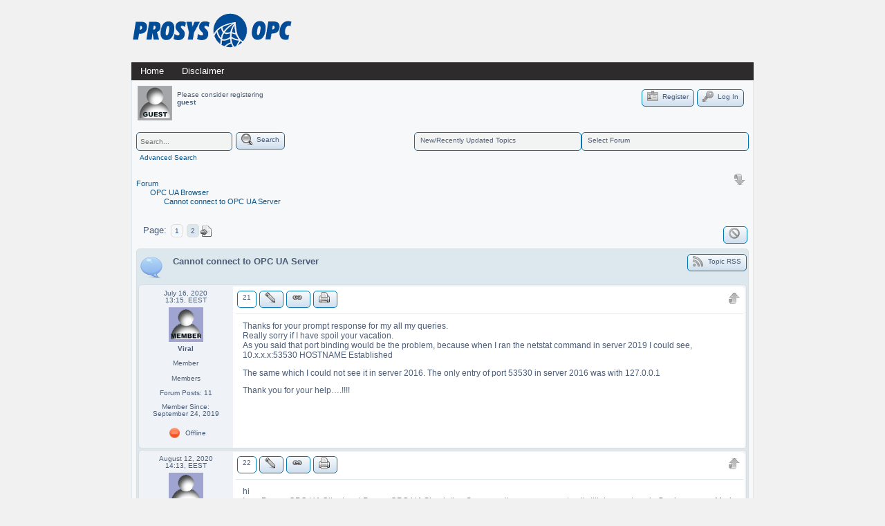

--- FILE ---
content_type: text/html; charset=UTF-8
request_url: https://forum.prosysopc.com/forum/opc-ua-client/cannot-connect-to-opc-ua-server/page-2/
body_size: 13819
content:
<!DOCTYPE html>
<!--[if IE 6]>
<html id="ie6" lang="en-US">
<![endif]-->
<!--[if IE 7]>
<html id="ie7" lang="en-US">
<![endif]-->
<!--[if IE 8]>
<html id="ie8" lang="en-US">
<![endif]-->
<!--[if !(IE 6) | !(IE 7) | !(IE 8)  ]><!-->
<html lang="en-US">
<!--<![endif]-->
<head>
<meta charset="UTF-8" />
<meta name="viewport" content="width=device-width" />
<title>Cannot connect to OPC UA Server | Page 2 | OPC UA Browser | Forum | Prosys ForumProsys Forum | Prosys OPC &amp; OPC UA related discussion</title>
<link rel="profile" href="http://gmpg.org/xfn/11" />
<link rel="stylesheet" type="text/css" media="all" href="https://forum.prosysopc.com/wp-content/themes/prosys-simplepress/style.css" />
<link rel="pingback" href="https://forum.prosysopc.com/xmlrpc.php" />
<!--[if lt IE 9]>
<script src="https://forum.prosysopc.com/wp-content/themes/prosys/js/html5.js" type="text/javascript"></script>
<![endif]-->

<meta name='robots' content='max-image-preview:large' />
	<style>img:is([sizes="auto" i], [sizes^="auto," i]) { contain-intrinsic-size: 3000px 1500px }</style>
	<link rel='dns-prefetch' href='//hcaptcha.com' />
<link rel="alternate" type="application/rss+xml" title="Prosys Forum &raquo; Feed" href="https://forum.prosysopc.com/feed/" />
<link rel="alternate" type="application/rss+xml" title="Prosys Forum &raquo; Comments Feed" href="https://forum.prosysopc.com/comments/feed/" />
<script type="text/javascript">
/* <![CDATA[ */
window._wpemojiSettings = {"baseUrl":"https:\/\/s.w.org\/images\/core\/emoji\/16.0.1\/72x72\/","ext":".png","svgUrl":"https:\/\/s.w.org\/images\/core\/emoji\/16.0.1\/svg\/","svgExt":".svg","source":{"concatemoji":"https:\/\/forum.prosysopc.com\/wp-includes\/js\/wp-emoji-release.min.js?ver=6.8.3"}};
/*! This file is auto-generated */
!function(s,n){var o,i,e;function c(e){try{var t={supportTests:e,timestamp:(new Date).valueOf()};sessionStorage.setItem(o,JSON.stringify(t))}catch(e){}}function p(e,t,n){e.clearRect(0,0,e.canvas.width,e.canvas.height),e.fillText(t,0,0);var t=new Uint32Array(e.getImageData(0,0,e.canvas.width,e.canvas.height).data),a=(e.clearRect(0,0,e.canvas.width,e.canvas.height),e.fillText(n,0,0),new Uint32Array(e.getImageData(0,0,e.canvas.width,e.canvas.height).data));return t.every(function(e,t){return e===a[t]})}function u(e,t){e.clearRect(0,0,e.canvas.width,e.canvas.height),e.fillText(t,0,0);for(var n=e.getImageData(16,16,1,1),a=0;a<n.data.length;a++)if(0!==n.data[a])return!1;return!0}function f(e,t,n,a){switch(t){case"flag":return n(e,"\ud83c\udff3\ufe0f\u200d\u26a7\ufe0f","\ud83c\udff3\ufe0f\u200b\u26a7\ufe0f")?!1:!n(e,"\ud83c\udde8\ud83c\uddf6","\ud83c\udde8\u200b\ud83c\uddf6")&&!n(e,"\ud83c\udff4\udb40\udc67\udb40\udc62\udb40\udc65\udb40\udc6e\udb40\udc67\udb40\udc7f","\ud83c\udff4\u200b\udb40\udc67\u200b\udb40\udc62\u200b\udb40\udc65\u200b\udb40\udc6e\u200b\udb40\udc67\u200b\udb40\udc7f");case"emoji":return!a(e,"\ud83e\udedf")}return!1}function g(e,t,n,a){var r="undefined"!=typeof WorkerGlobalScope&&self instanceof WorkerGlobalScope?new OffscreenCanvas(300,150):s.createElement("canvas"),o=r.getContext("2d",{willReadFrequently:!0}),i=(o.textBaseline="top",o.font="600 32px Arial",{});return e.forEach(function(e){i[e]=t(o,e,n,a)}),i}function t(e){var t=s.createElement("script");t.src=e,t.defer=!0,s.head.appendChild(t)}"undefined"!=typeof Promise&&(o="wpEmojiSettingsSupports",i=["flag","emoji"],n.supports={everything:!0,everythingExceptFlag:!0},e=new Promise(function(e){s.addEventListener("DOMContentLoaded",e,{once:!0})}),new Promise(function(t){var n=function(){try{var e=JSON.parse(sessionStorage.getItem(o));if("object"==typeof e&&"number"==typeof e.timestamp&&(new Date).valueOf()<e.timestamp+604800&&"object"==typeof e.supportTests)return e.supportTests}catch(e){}return null}();if(!n){if("undefined"!=typeof Worker&&"undefined"!=typeof OffscreenCanvas&&"undefined"!=typeof URL&&URL.createObjectURL&&"undefined"!=typeof Blob)try{var e="postMessage("+g.toString()+"("+[JSON.stringify(i),f.toString(),p.toString(),u.toString()].join(",")+"));",a=new Blob([e],{type:"text/javascript"}),r=new Worker(URL.createObjectURL(a),{name:"wpTestEmojiSupports"});return void(r.onmessage=function(e){c(n=e.data),r.terminate(),t(n)})}catch(e){}c(n=g(i,f,p,u))}t(n)}).then(function(e){for(var t in e)n.supports[t]=e[t],n.supports.everything=n.supports.everything&&n.supports[t],"flag"!==t&&(n.supports.everythingExceptFlag=n.supports.everythingExceptFlag&&n.supports[t]);n.supports.everythingExceptFlag=n.supports.everythingExceptFlag&&!n.supports.flag,n.DOMReady=!1,n.readyCallback=function(){n.DOMReady=!0}}).then(function(){return e}).then(function(){var e;n.supports.everything||(n.readyCallback(),(e=n.source||{}).concatemoji?t(e.concatemoji):e.wpemoji&&e.twemoji&&(t(e.twemoji),t(e.wpemoji)))}))}((window,document),window._wpemojiSettings);
/* ]]> */
</script>
<link rel='stylesheet' id='prettify-gc-syntax-highlighter-css' href='https://forum.prosysopc.com/wp-content/plugins/prettify-gc-syntax-highlighter/prettify.css?ver=6.8.3' type='text/css' media='all' />
<style id='wp-emoji-styles-inline-css' type='text/css'>

	img.wp-smiley, img.emoji {
		display: inline !important;
		border: none !important;
		box-shadow: none !important;
		height: 1em !important;
		width: 1em !important;
		margin: 0 0.07em !important;
		vertical-align: -0.1em !important;
		background: none !important;
		padding: 0 !important;
	}
</style>
<link rel='stylesheet' id='wp-block-library-css' href='https://forum.prosysopc.com/wp-includes/css/dist/block-library/style.min.css?ver=6.8.3' type='text/css' media='all' />
<style id='classic-theme-styles-inline-css' type='text/css'>
/*! This file is auto-generated */
.wp-block-button__link{color:#fff;background-color:#32373c;border-radius:9999px;box-shadow:none;text-decoration:none;padding:calc(.667em + 2px) calc(1.333em + 2px);font-size:1.125em}.wp-block-file__button{background:#32373c;color:#fff;text-decoration:none}
</style>
<style id='global-styles-inline-css' type='text/css'>
:root{--wp--preset--aspect-ratio--square: 1;--wp--preset--aspect-ratio--4-3: 4/3;--wp--preset--aspect-ratio--3-4: 3/4;--wp--preset--aspect-ratio--3-2: 3/2;--wp--preset--aspect-ratio--2-3: 2/3;--wp--preset--aspect-ratio--16-9: 16/9;--wp--preset--aspect-ratio--9-16: 9/16;--wp--preset--color--black: #000000;--wp--preset--color--cyan-bluish-gray: #abb8c3;--wp--preset--color--white: #ffffff;--wp--preset--color--pale-pink: #f78da7;--wp--preset--color--vivid-red: #cf2e2e;--wp--preset--color--luminous-vivid-orange: #ff6900;--wp--preset--color--luminous-vivid-amber: #fcb900;--wp--preset--color--light-green-cyan: #7bdcb5;--wp--preset--color--vivid-green-cyan: #00d084;--wp--preset--color--pale-cyan-blue: #8ed1fc;--wp--preset--color--vivid-cyan-blue: #0693e3;--wp--preset--color--vivid-purple: #9b51e0;--wp--preset--gradient--vivid-cyan-blue-to-vivid-purple: linear-gradient(135deg,rgba(6,147,227,1) 0%,rgb(155,81,224) 100%);--wp--preset--gradient--light-green-cyan-to-vivid-green-cyan: linear-gradient(135deg,rgb(122,220,180) 0%,rgb(0,208,130) 100%);--wp--preset--gradient--luminous-vivid-amber-to-luminous-vivid-orange: linear-gradient(135deg,rgba(252,185,0,1) 0%,rgba(255,105,0,1) 100%);--wp--preset--gradient--luminous-vivid-orange-to-vivid-red: linear-gradient(135deg,rgba(255,105,0,1) 0%,rgb(207,46,46) 100%);--wp--preset--gradient--very-light-gray-to-cyan-bluish-gray: linear-gradient(135deg,rgb(238,238,238) 0%,rgb(169,184,195) 100%);--wp--preset--gradient--cool-to-warm-spectrum: linear-gradient(135deg,rgb(74,234,220) 0%,rgb(151,120,209) 20%,rgb(207,42,186) 40%,rgb(238,44,130) 60%,rgb(251,105,98) 80%,rgb(254,248,76) 100%);--wp--preset--gradient--blush-light-purple: linear-gradient(135deg,rgb(255,206,236) 0%,rgb(152,150,240) 100%);--wp--preset--gradient--blush-bordeaux: linear-gradient(135deg,rgb(254,205,165) 0%,rgb(254,45,45) 50%,rgb(107,0,62) 100%);--wp--preset--gradient--luminous-dusk: linear-gradient(135deg,rgb(255,203,112) 0%,rgb(199,81,192) 50%,rgb(65,88,208) 100%);--wp--preset--gradient--pale-ocean: linear-gradient(135deg,rgb(255,245,203) 0%,rgb(182,227,212) 50%,rgb(51,167,181) 100%);--wp--preset--gradient--electric-grass: linear-gradient(135deg,rgb(202,248,128) 0%,rgb(113,206,126) 100%);--wp--preset--gradient--midnight: linear-gradient(135deg,rgb(2,3,129) 0%,rgb(40,116,252) 100%);--wp--preset--font-size--small: 13px;--wp--preset--font-size--medium: 20px;--wp--preset--font-size--large: 36px;--wp--preset--font-size--x-large: 42px;--wp--preset--spacing--20: 0.44rem;--wp--preset--spacing--30: 0.67rem;--wp--preset--spacing--40: 1rem;--wp--preset--spacing--50: 1.5rem;--wp--preset--spacing--60: 2.25rem;--wp--preset--spacing--70: 3.38rem;--wp--preset--spacing--80: 5.06rem;--wp--preset--shadow--natural: 6px 6px 9px rgba(0, 0, 0, 0.2);--wp--preset--shadow--deep: 12px 12px 50px rgba(0, 0, 0, 0.4);--wp--preset--shadow--sharp: 6px 6px 0px rgba(0, 0, 0, 0.2);--wp--preset--shadow--outlined: 6px 6px 0px -3px rgba(255, 255, 255, 1), 6px 6px rgba(0, 0, 0, 1);--wp--preset--shadow--crisp: 6px 6px 0px rgba(0, 0, 0, 1);}:where(.is-layout-flex){gap: 0.5em;}:where(.is-layout-grid){gap: 0.5em;}body .is-layout-flex{display: flex;}.is-layout-flex{flex-wrap: wrap;align-items: center;}.is-layout-flex > :is(*, div){margin: 0;}body .is-layout-grid{display: grid;}.is-layout-grid > :is(*, div){margin: 0;}:where(.wp-block-columns.is-layout-flex){gap: 2em;}:where(.wp-block-columns.is-layout-grid){gap: 2em;}:where(.wp-block-post-template.is-layout-flex){gap: 1.25em;}:where(.wp-block-post-template.is-layout-grid){gap: 1.25em;}.has-black-color{color: var(--wp--preset--color--black) !important;}.has-cyan-bluish-gray-color{color: var(--wp--preset--color--cyan-bluish-gray) !important;}.has-white-color{color: var(--wp--preset--color--white) !important;}.has-pale-pink-color{color: var(--wp--preset--color--pale-pink) !important;}.has-vivid-red-color{color: var(--wp--preset--color--vivid-red) !important;}.has-luminous-vivid-orange-color{color: var(--wp--preset--color--luminous-vivid-orange) !important;}.has-luminous-vivid-amber-color{color: var(--wp--preset--color--luminous-vivid-amber) !important;}.has-light-green-cyan-color{color: var(--wp--preset--color--light-green-cyan) !important;}.has-vivid-green-cyan-color{color: var(--wp--preset--color--vivid-green-cyan) !important;}.has-pale-cyan-blue-color{color: var(--wp--preset--color--pale-cyan-blue) !important;}.has-vivid-cyan-blue-color{color: var(--wp--preset--color--vivid-cyan-blue) !important;}.has-vivid-purple-color{color: var(--wp--preset--color--vivid-purple) !important;}.has-black-background-color{background-color: var(--wp--preset--color--black) !important;}.has-cyan-bluish-gray-background-color{background-color: var(--wp--preset--color--cyan-bluish-gray) !important;}.has-white-background-color{background-color: var(--wp--preset--color--white) !important;}.has-pale-pink-background-color{background-color: var(--wp--preset--color--pale-pink) !important;}.has-vivid-red-background-color{background-color: var(--wp--preset--color--vivid-red) !important;}.has-luminous-vivid-orange-background-color{background-color: var(--wp--preset--color--luminous-vivid-orange) !important;}.has-luminous-vivid-amber-background-color{background-color: var(--wp--preset--color--luminous-vivid-amber) !important;}.has-light-green-cyan-background-color{background-color: var(--wp--preset--color--light-green-cyan) !important;}.has-vivid-green-cyan-background-color{background-color: var(--wp--preset--color--vivid-green-cyan) !important;}.has-pale-cyan-blue-background-color{background-color: var(--wp--preset--color--pale-cyan-blue) !important;}.has-vivid-cyan-blue-background-color{background-color: var(--wp--preset--color--vivid-cyan-blue) !important;}.has-vivid-purple-background-color{background-color: var(--wp--preset--color--vivid-purple) !important;}.has-black-border-color{border-color: var(--wp--preset--color--black) !important;}.has-cyan-bluish-gray-border-color{border-color: var(--wp--preset--color--cyan-bluish-gray) !important;}.has-white-border-color{border-color: var(--wp--preset--color--white) !important;}.has-pale-pink-border-color{border-color: var(--wp--preset--color--pale-pink) !important;}.has-vivid-red-border-color{border-color: var(--wp--preset--color--vivid-red) !important;}.has-luminous-vivid-orange-border-color{border-color: var(--wp--preset--color--luminous-vivid-orange) !important;}.has-luminous-vivid-amber-border-color{border-color: var(--wp--preset--color--luminous-vivid-amber) !important;}.has-light-green-cyan-border-color{border-color: var(--wp--preset--color--light-green-cyan) !important;}.has-vivid-green-cyan-border-color{border-color: var(--wp--preset--color--vivid-green-cyan) !important;}.has-pale-cyan-blue-border-color{border-color: var(--wp--preset--color--pale-cyan-blue) !important;}.has-vivid-cyan-blue-border-color{border-color: var(--wp--preset--color--vivid-cyan-blue) !important;}.has-vivid-purple-border-color{border-color: var(--wp--preset--color--vivid-purple) !important;}.has-vivid-cyan-blue-to-vivid-purple-gradient-background{background: var(--wp--preset--gradient--vivid-cyan-blue-to-vivid-purple) !important;}.has-light-green-cyan-to-vivid-green-cyan-gradient-background{background: var(--wp--preset--gradient--light-green-cyan-to-vivid-green-cyan) !important;}.has-luminous-vivid-amber-to-luminous-vivid-orange-gradient-background{background: var(--wp--preset--gradient--luminous-vivid-amber-to-luminous-vivid-orange) !important;}.has-luminous-vivid-orange-to-vivid-red-gradient-background{background: var(--wp--preset--gradient--luminous-vivid-orange-to-vivid-red) !important;}.has-very-light-gray-to-cyan-bluish-gray-gradient-background{background: var(--wp--preset--gradient--very-light-gray-to-cyan-bluish-gray) !important;}.has-cool-to-warm-spectrum-gradient-background{background: var(--wp--preset--gradient--cool-to-warm-spectrum) !important;}.has-blush-light-purple-gradient-background{background: var(--wp--preset--gradient--blush-light-purple) !important;}.has-blush-bordeaux-gradient-background{background: var(--wp--preset--gradient--blush-bordeaux) !important;}.has-luminous-dusk-gradient-background{background: var(--wp--preset--gradient--luminous-dusk) !important;}.has-pale-ocean-gradient-background{background: var(--wp--preset--gradient--pale-ocean) !important;}.has-electric-grass-gradient-background{background: var(--wp--preset--gradient--electric-grass) !important;}.has-midnight-gradient-background{background: var(--wp--preset--gradient--midnight) !important;}.has-small-font-size{font-size: var(--wp--preset--font-size--small) !important;}.has-medium-font-size{font-size: var(--wp--preset--font-size--medium) !important;}.has-large-font-size{font-size: var(--wp--preset--font-size--large) !important;}.has-x-large-font-size{font-size: var(--wp--preset--font-size--x-large) !important;}
:where(.wp-block-post-template.is-layout-flex){gap: 1.25em;}:where(.wp-block-post-template.is-layout-grid){gap: 1.25em;}
:where(.wp-block-columns.is-layout-flex){gap: 2em;}:where(.wp-block-columns.is-layout-grid){gap: 2em;}
:root :where(.wp-block-pullquote){font-size: 1.5em;line-height: 1.6;}
</style>
<link rel='stylesheet' id='fontawesome-iconset-style-css' href='https://forum.prosysopc.com/wp-content/sp-resources/forum-iconsets/fontawesome/style.css?ver=6.8.3' type='text/css' media='all' />
<link rel='stylesheet' id='sp-theme-css' href='https://forum.prosysopc.com/wp-content/sp-resources/forum-themes/default/styles/default.php?overlay=ice&#038;theme=default&#038;device=desktop&#038;site=0&#038;ver=6.8.3' type='text/css' media='all' />
<script type="text/javascript" src="https://forum.prosysopc.com/wp-includes/js/jquery/jquery.min.js?ver=3.7.1" id="jquery-core-js"></script>
<script type="text/javascript" src="https://forum.prosysopc.com/wp-includes/js/jquery/jquery-migrate.min.js?ver=3.4.1" id="jquery-migrate-js"></script>
<script type="text/javascript" src="https://forum.prosysopc.com/wp-includes/js/jquery/jquery.form.min.js?ver=4.3.0" id="jquery-form-js"></script>
<script type="text/javascript" id="spforum-js-extra">
/* <![CDATA[ */
var sp_forum_vars = {"problem":"Unable to save","noguestname":"No guest username entered","noguestemail":"No guest email Entered","notopictitle":"No topic title entered","nomath":"Spam math unanswered","nocontent":"No post content entered","rejected":"This post is rejected because it contains embedded formatting, probably pasted in form MS Word or other WYSIWYG editor","iframe":"This post contains an iframe which are disallowed","object_tag":"This post contains an OBJECT tag which are disallowed","embed_tag":"This post contains an EMBED tag which are disallowed","savingpost":"Saving post","nosearch":"No search text entered","allwordmin":"Minimum number of characters that can be used for a search word is","somewordmin":"Not all words can be used for the search as minimum word length is","wait":"Please wait","deletepost":"Are you sure you want to delete this post?","deletetopic":"Are you sure you want to delete this topic?","topicdeleted":"Topic deleted","postdeleted":"Post deleted","markread":"All topics marked as read","markforumread":"All topics in forum marked as read","pinpost":"Post pin status toggled","pintopic":"Topic pin status toggled","locktopic":"Topic lock status toggled","lostentry":"You have entered text into the post editor which may be lost"};
/* ]]> */
</script>
<script type="text/javascript" src="https://forum.prosysopc.com/wp-content/plugins/simplepress/forum/resources/jscript/sp-forum.min.js?ver=15915" id="spforum-js"></script>
<script type="text/javascript" src="https://forum.prosysopc.com/wp-includes/js/jquery/ui/core.min.js?ver=1.13.3" id="jquery-ui-core-js"></script>
<script type="text/javascript" src="https://forum.prosysopc.com/wp-includes/js/jquery/ui/mouse.min.js?ver=1.13.3" id="jquery-ui-mouse-js"></script>
<script type="text/javascript" src="https://forum.prosysopc.com/wp-includes/js/jquery/ui/resizable.min.js?ver=1.13.3" id="jquery-ui-resizable-js"></script>
<script type="text/javascript" src="https://forum.prosysopc.com/wp-includes/js/jquery/ui/draggable.min.js?ver=1.13.3" id="jquery-ui-draggable-js"></script>
<script type="text/javascript" src="https://forum.prosysopc.com/wp-includes/js/jquery/ui/controlgroup.min.js?ver=1.13.3" id="jquery-ui-controlgroup-js"></script>
<script type="text/javascript" src="https://forum.prosysopc.com/wp-includes/js/jquery/ui/checkboxradio.min.js?ver=1.13.3" id="jquery-ui-checkboxradio-js"></script>
<script type="text/javascript" src="https://forum.prosysopc.com/wp-includes/js/jquery/ui/button.min.js?ver=1.13.3" id="jquery-ui-button-js"></script>
<script type="text/javascript" src="https://forum.prosysopc.com/wp-includes/js/jquery/ui/dialog.min.js?ver=1.13.3" id="jquery-ui-dialog-js"></script>
<script type="text/javascript" src="https://forum.prosysopc.com/wp-includes/js/jquery/ui/menu.min.js?ver=1.13.3" id="jquery-ui-menu-js"></script>
<script type="text/javascript" src="https://forum.prosysopc.com/wp-includes/js/dist/dom-ready.min.js?ver=f77871ff7694fffea381" id="wp-dom-ready-js"></script>
<script type="text/javascript" src="https://forum.prosysopc.com/wp-includes/js/dist/hooks.min.js?ver=4d63a3d491d11ffd8ac6" id="wp-hooks-js"></script>
<script type="text/javascript" src="https://forum.prosysopc.com/wp-includes/js/dist/i18n.min.js?ver=5e580eb46a90c2b997e6" id="wp-i18n-js"></script>
<script type="text/javascript" id="wp-i18n-js-after">
/* <![CDATA[ */
wp.i18n.setLocaleData( { 'text direction\u0004ltr': [ 'ltr' ] } );
/* ]]> */
</script>
<script type="text/javascript" src="https://forum.prosysopc.com/wp-includes/js/dist/a11y.min.js?ver=3156534cc54473497e14" id="wp-a11y-js"></script>
<script type="text/javascript" src="https://forum.prosysopc.com/wp-includes/js/jquery/ui/autocomplete.min.js?ver=1.13.3" id="jquery-ui-autocomplete-js"></script>
<script type="text/javascript" src="https://forum.prosysopc.com/wp-includes/js/jquery/ui/effect.min.js?ver=1.13.3" id="jquery-effects-core-js"></script>
<script type="text/javascript" src="https://forum.prosysopc.com/wp-includes/js/jquery/ui/effect-slide.min.js?ver=1.13.3" id="jquery-effects-slide-js"></script>
<script type="text/javascript" src="https://forum.prosysopc.com/wp-content/plugins/simplepress/resources/jscript/sp-common.min.js?ver=15915" id="spcommon-js"></script>
<script type="text/javascript" src="https://forum.prosysopc.com/wp-content/plugins/simplepress/forum/resources/jscript/sp-forum-events.min.js?ver=15915" id="spforumevents-js"></script>
<script type="text/javascript" src="https://forum.prosysopc.com/wp-content/plugins/simplepress/forum/resources/jscript/print-this/printThis.min.js?ver=15915" id="sfprintthis-js"></script>
<script type="text/javascript" src="https://forum.prosysopc.com/wp-content/plugins/simplepress/forum/resources/jscript/jquery-tools/jquery.tools.min.js?ver=15915" id="jquery.tools-js"></script>
<link rel="https://api.w.org/" href="https://forum.prosysopc.com/wp-json/" /><link rel="alternate" title="JSON" type="application/json" href="https://forum.prosysopc.com/wp-json/wp/v2/pages/33" /><link rel="EditURI" type="application/rsd+xml" title="RSD" href="https://forum.prosysopc.com/xmlrpc.php?rsd" />
<meta name="generator" content="WordPress 6.8.3" />
<link rel="canonical" href="https://forum.prosysopc.com/forum/opc-ua-client/cannot-connect-to-opc-ua-server/page-2/" />
<link rel='shortlink' href='https://forum.prosysopc.com/' />
<link rel="alternate" title="oEmbed (JSON)" type="application/json+oembed" href="https://forum.prosysopc.com/wp-json/oembed/1.0/embed?url=https%3A%2F%2Fforum.prosysopc.com%2F" />
<link rel="alternate" title="oEmbed (XML)" type="text/xml+oembed" href="https://forum.prosysopc.com/wp-json/oembed/1.0/embed?url=https%3A%2F%2Fforum.prosysopc.com%2F&#038;format=xml" />
<style>
.h-captcha{position:relative;display:block;margin-bottom:2rem;padding:0;clear:both}.h-captcha[data-size="normal"]{width:302px;height:76px}.h-captcha[data-size="compact"]{width:158px;height:138px}.h-captcha[data-size="invisible"]{display:none}.h-captcha iframe{z-index:1}.h-captcha::before{content:"";display:block;position:absolute;top:0;left:0;background:url(https://forum.prosysopc.com/wp-content/plugins/hcaptcha-for-forms-and-more/assets/images/hcaptcha-div-logo.svg) no-repeat;border:1px solid #fff0;border-radius:4px;box-sizing:border-box}.h-captcha::after{content:"The hCaptcha loading is delayed until user interaction.";font-family:-apple-system,system-ui,BlinkMacSystemFont,"Segoe UI",Roboto,Oxygen,Ubuntu,"Helvetica Neue",Arial,sans-serif;font-size:10px;font-weight:500;position:absolute;top:0;bottom:0;left:0;right:0;box-sizing:border-box;color:#bf1722;opacity:0}.h-captcha:not(:has(iframe))::after{animation:hcap-msg-fade-in .3s ease forwards;animation-delay:2s}.h-captcha:has(iframe)::after{animation:none;opacity:0}@keyframes hcap-msg-fade-in{to{opacity:1}}.h-captcha[data-size="normal"]::before{width:302px;height:76px;background-position:93.8% 28%}.h-captcha[data-size="normal"]::after{width:302px;height:76px;display:flex;flex-wrap:wrap;align-content:center;line-height:normal;padding:0 75px 0 10px}.h-captcha[data-size="compact"]::before{width:158px;height:138px;background-position:49.9% 78.8%}.h-captcha[data-size="compact"]::after{width:158px;height:138px;text-align:center;line-height:normal;padding:24px 10px 10px 10px}.h-captcha[data-theme="light"]::before,body.is-light-theme .h-captcha[data-theme="auto"]::before,.h-captcha[data-theme="auto"]::before{background-color:#fafafa;border:1px solid #e0e0e0}.h-captcha[data-theme="dark"]::before,body.is-dark-theme .h-captcha[data-theme="auto"]::before,html.wp-dark-mode-active .h-captcha[data-theme="auto"]::before,html.drdt-dark-mode .h-captcha[data-theme="auto"]::before{background-image:url(https://forum.prosysopc.com/wp-content/plugins/hcaptcha-for-forms-and-more/assets/images/hcaptcha-div-logo-white.svg);background-repeat:no-repeat;background-color:#333;border:1px solid #f5f5f5}@media (prefers-color-scheme:dark){.h-captcha[data-theme="auto"]::before{background-image:url(https://forum.prosysopc.com/wp-content/plugins/hcaptcha-for-forms-and-more/assets/images/hcaptcha-div-logo-white.svg);background-repeat:no-repeat;background-color:#333;border:1px solid #f5f5f5}}.h-captcha[data-theme="custom"]::before{background-color:initial}.h-captcha[data-size="invisible"]::before,.h-captcha[data-size="invisible"]::after{display:none}.h-captcha iframe{position:relative}div[style*="z-index: 2147483647"] div[style*="border-width: 11px"][style*="position: absolute"][style*="pointer-events: none"]{border-style:none}
</style>


	<link rel="canonical" href="https://forum.prosysopc.com/forum/opc-ua-client/cannot-connect-to-opc-ua-server/page-2/" />
		<style>
						#spMainContainer a.spNewFlag,
				#spMainContainer .spNewFlag {
					color: #ffffff !important;
					background-color: #ff0000;
				}
				</style>
		<link rel="icon" href="https://forum.prosysopc.com/wp-content/uploads/2020/12/cropped-Ball-Blue_512px-32x32.png" sizes="32x32" />
<link rel="icon" href="https://forum.prosysopc.com/wp-content/uploads/2020/12/cropped-Ball-Blue_512px-192x192.png" sizes="192x192" />
<link rel="apple-touch-icon" href="https://forum.prosysopc.com/wp-content/uploads/2020/12/cropped-Ball-Blue_512px-180x180.png" />
<meta name="msapplication-TileImage" content="https://forum.prosysopc.com/wp-content/uploads/2020/12/cropped-Ball-Blue_512px-270x270.png" />
</head>

<body class="home wp-singular page-template-default page page-id-33 wp-theme-prosys wp-child-theme-prosys-simplepress">
<div id="wrapper">
	<div id="headpic">
		<a href="http://www.prosysopc.com/"> 
			<img src="https://forum.prosysopc.com/wp-content/themes/prosys/images/prosys_forums_logo.png"/></a>
	</div>
	<div id="page" class="hfeed">
			<nav id="access" role="navigation">
				<h1 class="assistive-text section-heading">Main menu</h1>
				<div class="skip-link screen-reader-text"><a href="#content" title="Skip to content">Skip to content</a></div>

				<div class="menu"><ul>
<li class="current_page_item"><a href="https://forum.prosysopc.com/">Home</a></li><li class="page_item page-item-34"><a href="https://forum.prosysopc.com/disclaimer/">Disclaimer</a></li>
</ul></div>
			</nav><!-- #access -->
		<div id="main-forums">
<div id="fullwidth">
    <div class="post" id="post-33">
        <div class="entry">
            <div id="dialogcontainer" style="display:none"></div><a id="spForumTop"></a>

<!-- Simple:Press display start -->

<div id="spMainContainer"><div id='spMobilePanel'></div><div class='spHeadContainer'><div style='clear: both;height:1px'></div><div class='spPlainSection'><div class='spImg spLeft'><img src='https://forum.prosysopc.com/wp-content/sp-resources/forum-avatars/defaults/guestdefault.png' class='spAvatar' style='max-width: 50px' alt='Avatar' /></div><div class='spPlainSection'><div id='spLoggedInOutLabel' class='spLabelSmall spLeft'>Please consider registering<br /><b>guest</b></div><a class='spButton spRight spLogInOut' id='spLogInOutButton' title='Log in and log out'><img class='spIcon' src='https://forum.prosysopc.com/wp-content/sp-resources/forum-themes/default/images/sp_LogInOut.png' alt='sp_LogInOut' />
Log In</a><a class='spButton spRight' id='spRegisterButton' title='Register' href='https://forum.prosysopc.com/wp-login.php?action=register'><img class='spIcon' src='https://forum.prosysopc.com/wp-content/sp-resources/forum-themes/default/images/sp_Registration.png' alt='sp_Registration' />
Register</a><div style='clear: right;height:1px'></div><div class='spClear'></div></div><div id='spLoginForm' class='spForm'><fieldset class='spControl'>
<form name='loginform' id='loginform' class='spForm' action='https://forum.prosysopc.com/wp-login.php' method='post'>
<label class='' for='log'>Login name<br /><input type='text' class='spControl' tabindex='84' name='log' id='log' value='' size='11' /></label>
<div style='clear: both;height:12px'></div><label class='' for='login_password'>Password<br /><input type='password' class='spControl' tabindex='85' name='pwd' id='login_password' value='' size='11' /></label>
<div style='clear: both;height:12px'></div><div style='clear: both;height:4px'></div><input type='checkbox' tabindex='86' id='rememberme' name='rememberme' value='forever' /><label class='' for='rememberme'>Remember me</label>
<input type='submit' class='spSubmit' name='submit' id='submit' value='Log In' tabindex='87' style='float:right' />
<input type='hidden' name='redirect_to' value='/forum/opc-ua-client/cannot-connect-to-opc-ua-server/page-2/' />
</form>
<div style='clear: both;height:8px'></div><a class='spLink' href='https://forum.prosysopc.com/wp-login.php?action=register'>Register</a>
 | <a class='spLink' href='https://forum.prosysopc.com/wp-login.php?action=lostpassword'>Lost password?</a>
</fieldset>
</div></div><div class='spPlainSection'><div class='spQuickLinks spControl spSelect spRight' id='spQuickLinksForum'><select id='spQuickLinksForumSelect' class='quick-links spControl spSelect spRight' name='spQuickLinksForumSelect'><option>Select Forum</option><optgroup class="spList" label="Products &amp; Support"><option value="https://forum.prosysopc.com/forum/opc-ua-java-sdk/">OPC UA SDK for Java</option><option value="https://forum.prosysopc.com/forum/opc-sdk-sentrol/">Prosys Sentrol OPC UA &amp; Classic SDK &#8230;</option><option value="https://forum.prosysopc.com/forum/opc-ua-client/">OPC UA Browser</option><option value="https://forum.prosysopc.com/forum/prosys-opc-ua-client-for-android/">Prosys OPC UA Client for Android™</option><option value="https://forum.prosysopc.com/forum/opc-ua-simulation-server/">OPC UA Simulation Server</option><option value="https://forum.prosysopc.com/forum/opc-ua-monitor/">OPC UA Monitor</option><option value="https://forum.prosysopc.com/forum/opc-ua-modbus-server/">OPC UA Modbus Server</option><option value="https://forum.prosysopc.com/forum/opc-ua-historian/">OPC UA Historian</option><option value="https://forum.prosysopc.com/forum/opc-to-database/">OPC to Database</option><option value="https://forum.prosysopc.com/forum/opc-client/">OPC Client</option><option value="https://forum.prosysopc.com/forum/opc-simulation-server/">OPC Simulation Server</option></optgroup><optgroup class="spList" label="Technology &amp; Specifications"><option value="https://forum.prosysopc.com/forum/opc-ua/">OPC UA</option><option value="https://forum.prosysopc.com/forum/classic-opc/">Classic OPC</option><option value="https://forum.prosysopc.com/forum/gateways/">Gateways</option></optgroup><optgroup class="spList" label="General Discussion"><option value="https://forum.prosysopc.com/forum/general-discussion/">General Discussion</option></optgroup></select></div><div class='spQuickLinks spControl spSelect spRight' id='spQuickLinksTopic'></div><div id='spSearchContainer' class=''><form id='spSearchForm' class='spSubmitSearchForm' action='https://forum.prosysopc.com/wp-admin/admin-ajax.php?action=search&amp;_wpnonce=414681099b' method='post' name='sfsearch' data-id='' data-type='form' data-min='3'><div class='spLeft spSearchForm'><input type='text' id='searchvalue' class='spControl' size='20' name='searchvalue' value='' placeholder='Search...' /><a rel='nofollow' id='spSearchButton' class='spButton spRight spSearchSubmit' title='Search the forums' data-id='spSearchButton' data-type='link' data-min='3'><img class='spIcon' src='https://forum.prosysopc.com/wp-content/sp-resources/forum-themes/default/images/sp_Search.png' alt='sp_Search' />
Search</a><div style='clear: both;height:1px'></div><a class='spLink spAdvancedSearchForm' data-id='spSearchFormAdvanced'>Advanced Search</a></div><div style='clear: both;height:1px'></div><div id='spSearchFormAdvanced' class='spSearchFormAdvanced'><fieldset class="spSearchFormAdvanced"><legend>Advanced Search</legend><div class='spSearchSection spSearchSectionForm '><div class=' spRadioSection spLeft'><span class="spSearchForumScope">Forum Scope</span><br /><input type="hidden" name="forumslug" value="opc-ua-client" /><input type="hidden" name="forumid" value="12" /><input type="radio" id="sfradio1" name="searchoption" value="1" checked="checked" /><label class="spLabel spRadio" for="sfradio1">Current forum</label><br /><input type="radio" id="sfradio2" name="searchoption" value="2" /><label class="spLabel spRadio" for="sfradio2">All forums</label><br /></div><div class=' spRadioSection spLeft'><span class="spSearchMatch">Match</span><br /><input type="radio" id="sfradio3" name="searchtype" value="1" checked="checked" /><label class="spLabel spRadio" for="sfradio3">Match any word</label><br /><input type="radio" id="sfradio4" name="searchtype" value="2" /><label class="spLabel spRadio" for="sfradio4">Match all words</label><br /><input type="radio" id="sfradio5" name="searchtype" value="3" /><label class="spLabel spRadio" for="sfradio5">Match phrase</label><br /></div><div class=' spRadioSection spLeft'><span class="spSearchOptions">Forum Options</span><br /><input type="radio" id="sfradio6" name="encompass" value="1" checked="checked" /><label class="spLabel spRadio" for="sfradio6">Posts only</label><br /><input type="radio" id="sfradio7" name="encompass" value="2" /><label class="spLabel spRadio" for="sfradio7">Topic titles only</label><br /><input type="radio" id="sfradio8" name="encompass" value="3" /><label class="spLabel spRadio" for="sfradio8">Posts and topic titles</label><br /></div><div class='spLeft spSearchDetails '>Minimum search word length is <b>3</b> characters - maximum search word length is <b>84</b> characters</div></div><div class="spSearchFormSubmit"><a rel='nofollow' id='spSearchButton2' class='spButton spRight spSearchSubmit' title='Search the forums' data-id='spSearchButton2' data-type='link' data-min='3'><img class='spIcon' src='https://forum.prosysopc.com/wp-content/sp-resources/forum-themes/default/images/sp_Search.png' alt='sp_Search' />
Search</a></div></fieldset></div></form></div></div><div style='clear: both;height:1px'></div><div class='spPlainSection spLeft'><div id='spBreadCrumbs' class='spLeft spBreadCrumbs'><br /><a class='spLink' href='https://forum.prosysopc.com/forum/'>
Forum</a><br /><span class='spBreadCrumbs'></span>
<a class='spLink' href='https://forum.prosysopc.com/forum/opc-ua-client/'>OPC UA Browser</a><br /><span class='spBreadCrumbs'></span><span class='spBreadCrumbs'></span>
<a class='spLink' href='https://forum.prosysopc.com/forum/opc-ua-client/cannot-connect-to-opc-ua-server/page-2/'>Cannot connect to OPC UA Server</a></div>
		<script>
			(function(spj, $, undefined) {
				$(document).ready(function() {
					$("#spBreadCrumbs a:last-child").addClass("spCurrentBreadcrumb");
				});
			}(window.spj = window.spj || {}, jQuery));
		</script>
	</div><div class='spPlainSection spRight'><div class='spGoToBottom spRight'><a class='spGoToBottom spRight spGoBottom'><img class='spIcon' src='https://forum.prosysopc.com/wp-content/sp-resources/forum-themes/default/images/sp_ArrowDown.png' alt='Go to Bottom' title='Go to Bottom' />
</a></div></div><div style='clear: both;height:1px'></div><div class='spPlainSection'></div><div style='clear: both;height:1px'></div></div><div class='spBodyContainer'><div class='spListSection'><div class='spPlainSection'><div id='spPostNewButtonTop'><a class='spButton spRight spDeniedIconWrap' title='No permission to create posts'><img class='spIcon spIconDeniedLink' src='https://forum.prosysopc.com/wp-content/sp-resources/forum-themes/default/images/sp_WriteDenied.png' alt='No permission to create posts' title='No permission to create posts' />
</a></div><div class='spPageLinks'><span class='spPageLinks'>Page: </span><a href='https://forum.prosysopc.com/forum/opc-ua-client/cannot-connect-to-opc-ua-server/' class='spPageLinks' title='Jump to page 1 of this topic'>1</a><a href='https://forum.prosysopc.com/forum/opc-ua-client/cannot-connect-to-opc-ua-server/page-2/' class='spPageLinks spCurrent' title='Jump to page 2 of this topic'>2</a><span class="spPageJump"><a id='jump-1' rel='nofollow' class='spLink spTopicPageJump' title='Jump to page' data-site='https://forum.prosysopc.com/wp-admin/admin-ajax.php?action=spTopicPageJump&amp;targetaction=page-popup&amp;url=https%3A%2F%2Fforum.prosysopc.com%2Fforum%2Fopc-ua-client%2Fcannot-connect-to-opc-ua-server%2F&amp;max=2&amp;_wpnonce=a83a52762b' data-label='Jump to page' data-width='200' data-height='0' data-align='0'><img class='spIcon' src='https://forum.prosysopc.com/wp-content/sp-resources/forum-themes/default/images/sp_Jump.png' alt='Jump to page' title='Jump to page' />
</a></span></div><div class='spClear'></div></div><div class='spTopicViewSection' id='eachTopic1403'><a class='spButton spRight' id='spTopicHeaderRSSButton' title='Subscribe to the RSS feed for this topic' rel='nofollow' href='https://forum.prosysopc.com/forum/opc-ua-client/cannot-connect-to-opc-ua-server/rss/'><img class='spIcon' src='https://forum.prosysopc.com/wp-content/sp-resources/forum-themes/default/images/sp_Feed.png' alt='sp_Feed' />
Topic RSS</a><img id='spTopicHeaderIcon' class='spHeaderIcon spLeft' src='https://forum.prosysopc.com/wp-content/sp-resources/forum-themes/default/images/sp_TopicIcon.png' alt='sp_TopicIcon' />
<div id='spTopicHeaderName' class='spHeaderName'>Cannot connect to OPC UA Server</div><div style='clear: both;height:1px'></div><div style='clear: both;height:1px'></div><div class='spTopicPostContainer' id='topicViewPosts1403'><div class='spTopicPostSection spOdd spType-User spRank-member spUsergroup-members spUserPost' id='eachPost4880'><a id='p4880'></a><div class='spUserSection spLeft' style='width: 15%;min-height: 50px'><div id='spPostIndexUserDate4880' class='spPostUserDate spCenter'>July 16, 2020<br />13:15, EEST</div><div class='spPostUserAvatar spCenter'><img src='https://forum.prosysopc.com/wp-content/sp-resources/forum-avatars/defaults/userdefault.png' class='spAvatar' style='max-width: 50px' alt='Avatar' /></div><div id='spPostIndexUserName4880' class='spPostUserName spCenter'>Viral</div><div id='spPostIndexUserRank4880' class='spPostUserRank spCenter'><span class="spRank-member">Member</span></div><div id='spPostIndexUserMemberships4880' class='spPostUserMemberships spCenter'><span class="spUserGroup-members">Members</span><br /></div><div id='spPostIndexUserPosts4880' class='spPostUserPosts spCenter'>Forum Posts: 11</div><div id='spPostIndexUserRegistered4880' class='spPostUserRegistered spCenter'>Member Since:<br /> September 24, 2019</div><div id='spPostIndexUserStatus4880' class='spCenter spPostUserStatus'><span class='spPostUserStatusOffline'><img class='spIcon' src='https://forum.prosysopc.com/wp-content/sp-resources/forum-themes/default/images/sp_UserOfflineSmall.png' alt='sp_UserOfflineSmall' />
Offline</span></div><div class='spCenter'></div></div><div class='spPostSection spRight' style='width: 84%;min-height: auto'><div class='spPostActionSection'><div class='spRight spGoToTop'><a class='spRight spGoToTop' href='#spForumTop'><img class='spIcon' src='https://forum.prosysopc.com/wp-content/sp-resources/forum-themes/default/images/sp_ArrowUp.png' alt='Go to Top' title='Go to Top' />
</a></div><span id='spPostIndexNumber4880' class='spLabelBordered spLeft'>21</span><a class='spButton spLeft spEditPostHistory' id='spPostIndexEditHistory4880' title='View edit history' rel='nofollow' data-html='&lt;p&gt;Edited by Viral on July 16, 2020 - 11:07, EEST&lt;br /&gt;&lt;/p&gt;' data-label='View edit history' data-width='400' data-height='0' data-align='0'><img class='spIcon' src='https://forum.prosysopc.com/wp-content/sp-resources/forum-themes/default/images/sp_EditHistory.png' alt='sp_EditHistory' />
</a><a class='spButton spLeft' id='spPostIndexPermalink4880' title='The post permalink' rel='nofollow' href='https://forum.prosysopc.com/forum/opc-ua-client/cannot-connect-to-opc-ua-server/page-2/#p4880'><img class='spIcon' src='https://forum.prosysopc.com/wp-content/sp-resources/forum-themes/default/images/sp_Permalink.png' alt='sp_Permalink' />
</a><a class='spButton spLeft spPrintThisPost' id='spPostIndexPrint4880' title='Print this post' rel='nofollow' data-postid='spPostIndexContent4880'><img class='spIcon' src='https://forum.prosysopc.com/wp-content/sp-resources/forum-themes/default/images/sp_Print.png' alt='sp_Print' />
</a></div><div style='clear: both;height:1px'></div><div class='spPostContentSection'><div id='spPostIndexContent4880' class='spPostContent'><p>Thanks for your prompt response for my all my queries.<br />
Really sorry if I have spoil your vacation.<br />
As you said that port binding would be the problem, because when I ran the netstat command in server 2019 I could see,<br />
10.x.x.x:53530   HOSTNAME   Established</p>
<p>The same which I could not see it in server 2016. The only entry of port 53530 in server 2016 was with 127.0.0.1</p>
<p>Thank you for your help&#8230;.!!!!</p>
</div></div><div style='clear: both;height:1px'></div><div style='clear: both;height:1px'></div></div><div style='clear: both;height:1px'></div></div><div class='spTopicPostSection spEven spType-User spRank-new-member spUsergroup-members spUserPost' id='eachPost4918'><a id='p4918'></a><div class='spUserSection spLeft' style='width: 15%;min-height: 50px'><div id='spPostIndexUserDate4918' class='spPostUserDate spCenter'>August 12, 2020<br />14:13, EEST</div><div class='spPostUserAvatar spCenter'><img src='https://forum.prosysopc.com/wp-content/sp-resources/forum-avatars/defaults/userdefault.png' class='spAvatar' style='max-width: 50px' alt='Avatar' /></div><div id='spPostIndexUserName4918' class='spPostUserName spCenter'>Harmanpubg18</div><div id='spPostIndexUserRank4918' class='spPostUserRank spCenter'><span class="spRank-new-member">New Member</span></div><div id='spPostIndexUserMemberships4918' class='spPostUserMemberships spCenter'><span class="spUserGroup-members">Members</span><br /></div><div id='spPostIndexUserPosts4918' class='spPostUserPosts spCenter'>Forum Posts: 2</div><div id='spPostIndexUserRegistered4918' class='spPostUserRegistered spCenter'>Member Since:<br /> August 12, 2020</div><div id='spPostIndexUserStatus4918' class='spCenter spPostUserStatus'><span class='spPostUserStatusOffline'><img class='spIcon' src='https://forum.prosysopc.com/wp-content/sp-resources/forum-themes/default/images/sp_UserOfflineSmall.png' alt='sp_UserOfflineSmall' />
Offline</span></div><div class='spCenter'></div></div><div class='spPostSection spRight' style='width: 84%;min-height: auto'><div class='spPostActionSection'><div class='spRight spGoToTop'><a class='spRight spGoToTop' href='#spForumTop'><img class='spIcon' src='https://forum.prosysopc.com/wp-content/sp-resources/forum-themes/default/images/sp_ArrowUp.png' alt='Go to Top' title='Go to Top' />
</a></div><span id='spPostIndexNumber4918' class='spLabelBordered spLeft'>22</span><a class='spButton spLeft spEditPostHistory' id='spPostIndexEditHistory4918' title='View edit history' rel='nofollow' data-html='&lt;p&gt;Edited by Harmanpubg18 on January 11, 2021 - 10:13, EET&lt;br /&gt;&lt;/p&gt;' data-label='View edit history' data-width='400' data-height='0' data-align='0'><img class='spIcon' src='https://forum.prosysopc.com/wp-content/sp-resources/forum-themes/default/images/sp_EditHistory.png' alt='sp_EditHistory' />
</a><a class='spButton spLeft' id='spPostIndexPermalink4918' title='The post permalink' rel='nofollow' href='https://forum.prosysopc.com/forum/opc-ua-client/cannot-connect-to-opc-ua-server/page-2/#p4918'><img class='spIcon' src='https://forum.prosysopc.com/wp-content/sp-resources/forum-themes/default/images/sp_Permalink.png' alt='sp_Permalink' />
</a><a class='spButton spLeft spPrintThisPost' id='spPostIndexPrint4918' title='Print this post' rel='nofollow' data-postid='spPostIndexContent4918'><img class='spIcon' src='https://forum.prosysopc.com/wp-content/sp-resources/forum-themes/default/images/sp_Print.png' alt='sp_Print' />
</a></div><div style='clear: both;height:1px'></div><div class='spPostContentSection'><div id='spPostIndexContent4918' class='spPostContent'><p>hi<br />
I run Prosys OPC UA Client and Prosys OPC UA Simulation Server on the same computer. It still does not work. <a href="https://techymax.com/gta-vice-city-mod-apk/" target="_blank">Gardenscapes Mod Apk</a></p>
</div></div><div style='clear: both;height:1px'></div><div style='clear: both;height:1px'></div></div><div style='clear: both;height:1px'></div></div></div></div><div class='spPlainSection'><div id='spPostNewButtonBottom'><a class='spButton spRight spDeniedIconWrap' title='No permission to create posts'><img class='spIcon spIconDeniedLink' src='https://forum.prosysopc.com/wp-content/sp-resources/forum-themes/default/images/sp_WriteDenied.png' alt='No permission to create posts' title='No permission to create posts' />
</a></div><div class='spPageLinks'><span class='spPageLinks'>Page: </span><a href='https://forum.prosysopc.com/forum/opc-ua-client/cannot-connect-to-opc-ua-server/' class='spPageLinks' title='Jump to page 1 of this topic'>1</a><a href='https://forum.prosysopc.com/forum/opc-ua-client/cannot-connect-to-opc-ua-server/page-2/' class='spPageLinks spCurrent' title='Jump to page 2 of this topic'>2</a><span class="spPageJump"><a id='jump-2' rel='nofollow' class='spLink spTopicPageJump' title='Jump to page' data-site='https://forum.prosysopc.com/wp-admin/admin-ajax.php?action=spTopicPageJump&amp;targetaction=page-popup&amp;url=https%3A%2F%2Fforum.prosysopc.com%2Fforum%2Fopc-ua-client%2Fcannot-connect-to-opc-ua-server%2F&amp;max=2&amp;_wpnonce=a83a52762b' data-label='Jump to page' data-width='200' data-height='0' data-align='0'><img class='spIcon' src='https://forum.prosysopc.com/wp-content/sp-resources/forum-themes/default/images/sp_Jump.png' alt='Jump to page' title='Jump to page' />
</a></span></div><div style='clear: both;height:1px'></div></div><div class='spHiddenSection'></div></div></div><div class='spFootContainer'><div class='spPlainSection'><a class='spButton spLeft spAllRSSButton' id='spAllRSSButton' title='Subscribe to the all forums RSS feed' rel='nofollow' href='https://forum.prosysopc.com/forum/rss/'><img class='spIcon' src='https://forum.prosysopc.com/wp-content/sp-resources/forum-themes/default/images/sp_Feed.png' alt='sp_Feed' />
All RSS</a><div class='spRight spGoToTop'><a class='spRight spGoToTop' href='#spForumTop'><img class='spIcon' src='https://forum.prosysopc.com/wp-content/sp-resources/forum-themes/default/images/sp_ArrowUp.png' alt='Go to top' title='Go to top' />
</a></div><div class='spClear'></div></div><div class='spStatsSection'><div class='spForumTimeZone'><span class="spTimeZoneLabel">Forum Timezone: </span>Europe/Helsinki</div><div style='clear: both;height:1px'></div><div class='spColumnSection spLeft spOnlineStats' style='width: 40%'><div class='spMostOnline'><span class='spMostClassLabel'>Most Users Ever Online:   </span><span class='spMostClassData'>1919</span></div><div class='spCurrentOnline'><span class='spCurrentClassLabel'>Currently Online:   </span><div class='spGuestsOnline'><span class='spGuestsClassLabel'>Guest(s)  </span><span class='spGuestsClassData'>41</span></div></div><div class='spCurrentBrowsing'><span class='spCurrentBrowsingLabel'>Currently Browsing this Page:   </span><br />1 <span class='spOnlineUser spType-Guest'>Guest(s)</span></div></div><div class='spColumnSection spRight spTopPosterStats' style='width: 15%'><div class='spTopPosterStatsTitle'>Top Posters: </div><div class='spPosterStats'>Heikki Tahvanainen: 402</div><div class='spPosterStats'>hbrackel: 144</div><div class='spPosterStats'>rocket science: 100</div><div class='spPosterStats'>pramanj: 86</div><div class='spPosterStats'>Francesco Zambon: 83</div><div class='spPosterStats'>Ibrahim: 78</div><div class='spPosterStats'>Sabari: 62</div><div class='spPosterStats'>kapsl: 57</div><div class='spPosterStats'>gjevremovic: 49</div><div class='spPosterStats'>Xavier: 43</div></div><div class='spColumnSection spRight spMembershipStats' style='width: 20%'><div class='spMembershipStatsTitle'>Member Stats: </div><div class='spGuestsStats'>Guest Posters: 0</div><div class='spMemberStats'>Members: 773</div><div class='spModsStats'>Moderators: 7</div><div class='spAdminsStats'>Admins: 1</div></div><div class='spColumnSection spRight spForumStats' style='width: 17%'><div class='spForumStatsTitle'>Forum Stats: </div><div class='spGroupsStats'>Groups: 3</div><div class='spForumsStats'>Forums: 15</div><div class='spTopicsStats'>Topics: 1558</div><div class='spPostsStats'>Posts: 6567</div></div><div style='clear: both;height:1px'></div><div class='spLeft spNewMembers'><div class='spNewMembersTitle'><span class='spNewMembersTitle'>Newest Members: </span></div><span class='spNewMembersList'>linwoodpedley, martin.fires@kuka.com, coin24.io, nyx05, laitcanard, arianne1886, mirau07632, KennethNop, zanekirtley0694, NSoha</span></div><div style='clear: both;height:1px'></div><div class='spLeft spModerators'><div class='spModeratorsTitle'><span class='spModeratorsTitle'>Moderators: </span><span class='spModeratorList'>Jouni Aro: 1039, Pyry: 1, Petri: 1, Bjarne Boström: 1054, Jimmy Ni: 26, Matti Siponen: 359, Lusetti: 0</span></div></div><div style='clear: both;height:1px'></div><div class='spLeft spAdministrators'><div class='spAdministratorsTitle'><span class='spAdministratorsTitle'>Administrators: </span><span class='spAdministratorsList'>admin: 1</span></div></div><div class='spClear'></div></div><div style='clear: both;height:1px'></div><div class='spPlainSection spCenter'><div id='spAck' class='spAck'>&copy; <a class='spLink' title='Visit Simple:Press' href='https://simple-press.com' target='_blank'>Simple:Press</a>&nbsp;&mdash;<a rel='nofollow' class='spLink spOpenDialog' title='About Simple:Press' data-site='https://forum.prosysopc.com/wp-admin/admin-ajax.php?action=spAckPopup&amp;_wpnonce=609df3ef73' data-label='About Simple:Press' data-width='600' data-height='0' data-align='center'><img class='spIcon' src='https://forum.prosysopc.com/wp-content/sp-resources/forum-themes/default/images/sp_Information.png' alt='sp_Information' />
</a></div></div><div id="qlContent"><select class='quick-inks' id='spQuickLinksTopicSelect'><option>New/Recently Updated Topics</option><optgroup class='spList' label='OPC UA SDK for Java'><option class='spPostRead' title='https://forum.prosysopc.com/wp-content/sp-resources/forum-themes/default/images/sp_QLBalloonNone.png' value='https://forum.prosysopc.com/forum/opc-ua-java-sdk/invalid-server-certificate-serviceresultbad_certificatechainincomplete/#p7460'>Invalid server certificate ServiceResult&#8230;</option><option class='spPostRead' title='https://forum.prosysopc.com/wp-content/sp-resources/forum-themes/default/images/sp_QLBalloonNone.png' value='https://forum.prosysopc.com/forum/opc-ua-java-sdk/how-activate-auditing/#p7454'>How activate auditing</option><option class='spPostRead' title='https://forum.prosysopc.com/wp-content/sp-resources/forum-themes/default/images/sp_QLBalloonNone.png' value='https://forum.prosysopc.com/forum/opc-ua-java-sdk/opc-ua-json-dataencoding-for-opc-ua-built-in-types/#p7452'>OPC UA JSON DataEncoding for OPC UA Buil&#8230;</option><option class='spPostRead' title='https://forum.prosysopc.com/wp-content/sp-resources/forum-themes/default/images/sp_QLBalloonNone.png' value='https://forum.prosysopc.com/forum/opc-ua-java-sdk/question-about-pubsub-mqtt-wildcard-topic/#p7450'>Question About PubSub (MQTT Wildcard Top&#8230;</option><option class='spPostRead' title='https://forum.prosysopc.com/wp-content/sp-resources/forum-themes/default/images/sp_QLBalloonNone.png' value='https://forum.prosysopc.com/forum/opc-ua-java-sdk/difference-between-statuscode-good-and-good/#p7447'>Difference between StatusCode 'GOOD' and&#8230;</option><option class='spPostRead' title='https://forum.prosysopc.com/wp-content/sp-resources/forum-themes/default/images/sp_QLBalloonNone.png' value='https://forum.prosysopc.com/forum/opc-ua-java-sdk/endpoint-list-received-from-the-server-is-empty/#p7442'>Endpoint list received from the server i&#8230;</option><option class='spPostRead' title='https://forum.prosysopc.com/wp-content/sp-resources/forum-themes/default/images/sp_QLBalloonNone.png' value='https://forum.prosysopc.com/forum/opc-ua-java-sdk/uaclient-getnode-provokes-deadlock-in-a-multi-threaded-environment/#p7438'>UaClient getNode provokes deadlock in a &#8230;</option><option class='spPostRead' title='https://forum.prosysopc.com/wp-content/sp-resources/forum-themes/default/images/sp_QLBalloonNone.png' value='https://forum.prosysopc.com/forum/opc-ua-java-sdk/reducing-number-of-notfication-handling/#p7427'>Reducing number of notfication handling</option><option class='spPostRead' title='https://forum.prosysopc.com/wp-content/sp-resources/forum-themes/default/images/sp_QLBalloonNone.png' value='https://forum.prosysopc.com/forum/opc-ua-java-sdk/auto-generated-structure-component-child-variables/#p7423'>Auto-generated structure component child&#8230;</option><option class='spPostRead' title='https://forum.prosysopc.com/wp-content/sp-resources/forum-themes/default/images/sp_QLBalloonNone.png' value='https://forum.prosysopc.com/forum/opc-ua-java-sdk/nodemanageruanode-tonodeset-doesnt-validate-against-uanodeset-xsd-schema/#p7419'>NodeManagerUaNode.toNodeSet() doesn't va&#8230;</option><option class='spPostRead' title='https://forum.prosysopc.com/wp-content/sp-resources/forum-themes/default/images/sp_QLBalloonNone.png' value='https://forum.prosysopc.com/forum/opc-ua-java-sdk/codegen-nullpointerexception-when-parsing-method-arguments-sdk-5-3-0-181-java-21-java-8/#p7417'>Codegen NullPointerException when parsin&#8230;</option><option class='spPostRead' title='https://forum.prosysopc.com/wp-content/sp-resources/forum-themes/default/images/sp_QLBalloonNone.png' value='https://forum.prosysopc.com/forum/opc-ua-java-sdk/the-restart-of-the-opc-ua-server-using-shutdown-and-start-only-starts-the-discovery-url-but-the-server-url-is-still-inaccessible/#p7411'>The restart of the opc ua server using s&#8230;</option><option class='spPostRead' title='https://forum.prosysopc.com/wp-content/sp-resources/forum-themes/default/images/sp_QLBalloonNone.png' value='https://forum.prosysopc.com/forum/opc-ua-java-sdk/node-changes-data-type/#p7401'>Node changes data type</option><option class='spPostRead' title='https://forum.prosysopc.com/wp-content/sp-resources/forum-themes/default/images/sp_QLBalloonNone.png' value='https://forum.prosysopc.com/forum/opc-ua-java-sdk/nodemanager-createinstance-creates-some-children-in-different-namespace-than-parent/#p7393'>NodeManager.createInstance creates some &#8230;</option><option class='spPostRead' title='https://forum.prosysopc.com/wp-content/sp-resources/forum-themes/default/images/sp_QLBalloonNone.png' value='https://forum.prosysopc.com/forum/opc-ua-java-sdk/question-about-validation-of-server-certificate/#p7391'>Question about validation of Server cert&#8230;</option></optgroup><optgroup class='spList' label='Prosys Sentrol OPC UA &amp; Classic SDK &#8230;'><option class='spPostRead' title='https://forum.prosysopc.com/wp-content/sp-resources/forum-themes/default/images/sp_QLBalloonNone.png' value='https://forum.prosysopc.com/forum/opc-sdk-sentrol/parameter-error-on-siemens-1500/#p7433'>Parameter Error on Siemens 1500</option><option class='spPostRead' title='https://forum.prosysopc.com/wp-content/sp-resources/forum-themes/default/images/sp_QLBalloonNone.png' value='https://forum.prosysopc.com/forum/opc-sdk-sentrol/startup-and-shutdown-performance/#p7386'>Startup and Shutdown Performance</option></optgroup><optgroup class='spList' label='OPC UA Browser'><option class='spPostRead' title='https://forum.prosysopc.com/wp-content/sp-resources/forum-themes/default/images/sp_QLBalloonNone.png' value='https://forum.prosysopc.com/forum/opc-ua-client/the-event-view-does-not-display-a-table-anything/#p7405'>The Event View does not display a table &#8230;</option></optgroup><optgroup class='spList' label='OPC UA Simulation Server'><option class='spPostRead' title='https://forum.prosysopc.com/wp-content/sp-resources/forum-themes/default/images/sp_QLBalloonNone.png' value='https://forum.prosysopc.com/forum/opc-ua-simulation-server/server-answers-to-client-from-hostname-and-not-the-ip-address/#p7456'>Server answers to client from hostname a&#8230;</option><option class='spPostRead' title='https://forum.prosysopc.com/wp-content/sp-resources/forum-themes/default/images/sp_QLBalloonNone.png' value='https://forum.prosysopc.com/forum/opc-ua-simulation-server/start-error/#p7448'>Start Error</option></optgroup></select></div></div></div>

<!-- Simple:Press display end -->

<a id="spForumBottom"></a>        </div>
    </div>
	</div>
	




	</div><!-- #main -->

	<footer id="colophon" role="contentinfo">
		<div class="foot-info">
			<a href="http://www.prosysopc.com">HOMEPAGE</a> | <a href="http://www.prosysopc.com/blog/">BLOG</a> | <a href="https://forum.prosysopc.com/">FORUM</a>
			<!--KORJAA OSOTTEET, JOS TARVIS-->
		</div>
		<!--
		<div id="site-generator">			
						<a href="http://wordpress.org/" title="Semantic Personal Publishing Platform" rel="generator">Proudly powered by WordPress</a>
			<span class="sep"> | </span>
			Theme: prosys by <a href="http://automattic.com/" rel="designer">Automattic</a>.			
		</div>
		-->
	</footer><!-- #colophon -->
</div><!-- #page -->
</div><!-- #wrapper -->
<script type="speculationrules">
{"prefetch":[{"source":"document","where":{"and":[{"href_matches":"\/*"},{"not":{"href_matches":["\/wp-*.php","\/wp-admin\/*","\/wp-content\/uploads\/*","\/wp-content\/*","\/wp-content\/plugins\/*","\/wp-content\/themes\/prosys-simplepress\/*","\/wp-content\/themes\/prosys\/*","\/*\\?(.+)"]}},{"not":{"selector_matches":"a[rel~=\"nofollow\"]"}},{"not":{"selector_matches":".no-prefetch, .no-prefetch a"}}]},"eagerness":"conservative"}]}
</script>
<script type="text/javascript" src="https://forum.prosysopc.com/wp-content/plugins/prettify-gc-syntax-highlighter/prettify.js?ver=6.8.3" id="prettify-gc-syntax-highlighter-js"></script>
<script type="text/javascript" src="https://forum.prosysopc.com/wp-content/plugins/prettify-gc-syntax-highlighter/launch.js?ver=6.8.3" id="prettify-gc-syntax-highlighter-launcher-js"></script>
<script type="text/javascript" src="https://forum.prosysopc.com/wp-includes/js/comment-reply.min.js?ver=6.8.3" id="comment-reply-js" async="async" data-wp-strategy="async"></script>
<script type="text/javascript" src="https://forum.prosysopc.com/wp-includes/js/jquery/ui/tooltip.min.js?ver=1.13.3" id="jquery-ui-tooltip-js"></script>
<script type="text/javascript" src="https://forum.prosysopc.com/wp-content/plugins/simplepress/forum/editor/sp-text-editor.min.js?ver=6.11.11" id="speditor-js"></script>
<script type="text/javascript" src="https://forum.prosysopc.com/wp-content/plugins/simplepress/forum/resources/jscript/msdropdown/msdropdown.min.js?ver=6.11.11" id="jquery.msdropdown-js"></script>
<script type="text/javascript" id="spforumfooter-js-extra">
/* <![CDATA[ */
var sp_platform_vars = {"focus":"forum","mobile":"0","device":"desktop","tooltips":"1","mobiletheme":"0","headpadding":"0","saveprocess":"0","checkiframe":"yes","pageview":"topic","editor":"4","waitimage":"https:\/\/forum.prosysopc.com\/wp-content\/plugins\/simplepress\/forum\/resources\/images\/sp_Wait.png","successimage":"https:\/\/forum.prosysopc.com\/wp-content\/plugins\/simplepress\/forum\/resources\/images\/sp_Success.png","failimage":"https:\/\/forum.prosysopc.com\/wp-content\/plugins\/simplepress\/forum\/resources\/images\/sp_Failure.png","customizertest":"","autoupdate":"","autoupdatelist":"","autoupdatetime":"300000","tooltipmy":"left+20 top","tooltipat":"left bottom+10"};
/* ]]> */
</script>
<script type="text/javascript" src="https://forum.prosysopc.com/wp-content/plugins/simplepress/forum/resources/jscript/sp-forum-footer.min.js?ver=6.11.11" id="spforumfooter-js"></script>
<!-- Google Analytics Koodi t?h?n -->
<script type="text/javascript">

  var _gaq = _gaq || [];
  _gaq.push(['_setAccount', 'UA-1306862-2']);
  _gaq.push(['_trackPageview']);

  (function() {
    var ga = document.createElement('script'); ga.type = 'text/javascript'; ga.async = true;
    ga.src = ('https:' == document.location.protocol ? 'https://ssl' : 'http://www') + '.google-analytics.com/ga.js';
    var s = document.getElementsByTagName('script')[0]; s.parentNode.insertBefore(ga, s);
  })();

</script>
<!-- Google Analytics Koodi Loppuu-->

<!-- This fixes home-page search by selecting "All forums" scope automatically-->
<script>
document.addEventListener('DOMContentLoaded', function () {
    const radios = document.querySelectorAll('input[name="searchoption"]');
    if (radios.length === 1) {
        radios[0].checked = true;
    }
});
</script>
<!-- This detects the timezone of the user -->
<script>
document.addEventListener('DOMContentLoaded', function() {
  const offset = -new Date().getTimezoneOffset() / 60;
  const tz = `UTC ${offset >= 0 ? '+' + offset : offset}`;
  const el = document.querySelector('.spUserTimeZone');
  if (el) el.textContent = 'Your Timezone: ' + tz;
});
</script>
</body>
</html>

--- FILE ---
content_type: text/css
request_url: https://forum.prosysopc.com/wp-content/themes/prosys-simplepress/style.css
body_size: 3487
content:
/*
Theme Name:     Prosys Simple press child
Theme URI:      www.prosysopc.com
Description:    Child theme for the Prosys theme 
Author:         Anna
Author URI:     www.prosysopc.com
Template:       prosys
Version:        0.1.0
*/


/* =Structure
-------------------------------------------------------------- */
body{
background-color: #f1f1f1;
}
P, A, TD, DIV, SPAN, BODY, H1, H2, H3 {
    font-family: Arial,Verdana,Geneva,Helvetica,sans-serif;
    font-size: 13px;
    margin: 0;
    padding: 0;

}

P, H1, H2, H3, H4, H5, H6{
	margin: 10px 0px;
}


footer span, h1 span, h2 span, h3 span, h4 span, h5 span, h6 span, footer{
	margin: 0;
}

#wrapper{
	margin-left: auto;
	margin-right: auto;	
	/*width: 90px;*/
	width: 900px;
	position:relative;
	clear: both;
}
#headpic{
	width: 100%;
	height: 90px;
	margin: 0;
}/*
#main{
	width: 100%;
	margin-top: 26px;
}*/
h1, h2, h3, h4, h5, h6{
	color: #0E1B8D;
	text-decoration: none;	
	font-weight: normal;
}
h1 a, h2 a, h3 a, h4 a, h5 a, h6  a{
	font-weight: normal;
	text-decoration: none;
}

h1, h1 a{
	font-size: 24px; 

    padding-bottom: 10px;
}
h1{
	border-bottom: 1px solid #0E1B8D;
}

h1 span{
	font-size: 24px; 
}

h2, h2 a, h2 span{
	font-size: 20px;
}
h3, h3 a, h3 span{
	font-size: 16px;
}

h1.page-title author{
	
}

div.blog-separator{
	border-bottom: 1px solid #D3D3D3;
	margin: 10px 20px;
}





h1 a:visited, h2 a:visited, h3 a:visited, h4 a:visited, h5 a:visited, h6  a:visited{
	color: #0E1B8D;
	text-decoration: none;
}
h1 a:hover, h2 a:hover, h3 a:hover, h4 a:hover, h5 a:hover, h6  a:hover{
	color: #FF6600;
	text-decoration: none;
}
a{
	color: #0E1B8D;
	text-decoration: underline;
}

a:visited{
	color: #848484;
	text-decoration: underline;
}
a:hover{
	color: #FF6600;
	text-decoration: underline;
}
#page {
	display: block;
	margin: 0;
	background-color: #efefef;
}
#primary {
	float: left;
	/*margin: 0 -240px 0 0;*/
	width: 580px;

}

#secondary{
	width: 250px;
	margin-left: 40px;
	margin-right: 10px;
	padding-top: 20px;
}
#content {
/*	margin: 0 280px 0 0;*/
	margin: 10px 10px;
}
#main .widget-area {
	float: right;
	overflow: hidden;

}
#colophon {
	clear: both;
	display: block;
	width: 100%;
	margin-bottom: 30px;
}

/* Increase the size of the content area for templates without sidebars */
.full-width #content,
.image-attachment #content,
.error404 #content {
	margin: 0;
}

/* Text meant only for screen readers */
.screen-reader-text,
.assistive-text {
	position: absolute !important;
	clip: rect(1px 1px 1px 1px); /* IE6, IE7 */
	clip: rect(1px, 1px, 1px, 1px);
}

/* Alignment */
.alignleft {
	display: inline;
	float: left;
}
.alignright {
	display: inline;
	float: right;
}
.aligncenter {
	clear: both;
	display: block;
	margin-left: auto;
	margin-right: auto;
}

div.foot-info{
	color: #FFFFFF;
    font-size: 11px;
    padding: 1%;
    text-decoration: none;
	background-color: #2d2b2b;
	display: block;
	color: #FFFFFF;
}
div.foot-info a, div.foot-info a:visited{
	text-decoration: none;
	color: #FFFFFF;
}
div.foot-info a:hover{
	color: #FF6600;
}

/* =Header
-------------------------------------------------------------- */
/* Fix recent topics- and select forum-dropdown menus */
#spQuickLinksForumSelect_msdd{
	width: 241px !important;
}

#spQuickLinksTopicSelect_msdd{
	width: 241px !important;
}

/*
#site-title {
	font-size: 2em;
	font-weight: bold;
	margin: .67em 0;
}
#site-description {
	font-size: 1em;
	font-weight: normal;
	margin: 0 0 1em;
}
*/

/* =Menu
-------------------------------------------------------------- */

#access {
	background: #2d2b2b;
	display: block;
	float: left;
/*	margin: 0 auto 1em;*/
	width: 100%;
}
#access ul {
	list-style: none;
	margin: 0;
	padding-left: 0;
}
#access li {
	float: left;
	position: relative;
}
#access a {
	display: block;
	line-height: 2em;
	padding: 0 1em;
	text-decoration: none;
	color: #FFFFFF;
}
#access ul ul {
	box-shadow: 0 3px 3px rgba(0,0,0,0.2);
	-moz-box-shadow: 0 3px 3px rgba(0,0,0,0.2);
	-webkit-box-shadow: 0 3px 3px rgba(0,0,0,0.2);
	display: none;
	float: left;
	position: absolute;
	top: 2em;
	left: 0;
	z-index: 99999;
}
#access ul ul ul {
	left: 100%;
	top: 0;
}
#access ul ul a {
	background: #dedede;
	line-height: 1em;
	padding: .5em .5em .5em 1em;
	width: 10em;
	height: auto;
}
#access li:hover > a,
#access ul ul :hover > a {
	background: #ff6600;
}
#access ul ul a:hover {
	background: #cecece;
}
#access ul li:hover > ul {
	display: block;
}


/* =Content
-------------------------------------------------------------- */

.sticky {
}
.entry-meta {
	clear: both;
	display: block;
}/*
.single-author .entry-meta .byline {
	display: none;
}*/
#content nav {
	display: block;
	overflow: hidden;
}
#content nav .nav-previous {
	float: left;
	width: 50%;
	
}
#content nav .nav-next {
	float: right;
	text-align: right;
	width: 50%;
}
#content #nav-above {
	display: none;
	/*margin: 0px 10px;*/
	/*border-top: 1px solid #D3D3D3;*/
	padding-bottom: 10px;
	border-bottom: 1px solid #D3D3D3;
/*	padding: 10px 0px;*/
}
.paged #content #nav-above,
.single #content #nav-above {
	display: block;
}

.page-link {
	clear: both;
	margin: 0 0 1em;
}
.page .edit-link {
	clear: both;
	display: block;
}

/* 404 page */
.error404 .widget {
	float: left;
	width: 33%;
}
.error404 .widget .widgettitle,
.error404 .widget ul {
	margin-right: 1em;
}
.error404 .widget_tag_cloud {
	clear: both;
	float: none;
	width: 100%;
}

/* Notices */
.post .notice,
.error404 #searchform {
	background: #eee;
	display: block;
	padding: 1em;
}

/* Image Attachments */
.image-attachment div.entry-meta {
	float: left;
}
.image-attachment nav {
	float: right;
	margin: 0 0 1em 0;
}
.image-attachment .entry-content {
	clear: both;
}
.image-attachment .entry-content .entry-attachment {
	background: #eee;
	margin: 0 0 1em;
	padding: 1em;
	text-align: center;
}
.image-attachment .entry-content .attachment {
	display: block;
	margin: 0 auto;
	text-align: center;
}

/* Aside Posts */
.format-aside .entry-header {
	display: none;
}
.single .format-aside .entry-header {
	display: block;
}
.format-aside .entry-content,
.format-aside .entry-summary {
	padding-top: 1em;
}
.single .format-aside .entry-content,
.single .format-aside .entry-summary {
	padding-top: 0;
}

/* Gallery Posts */
.format-gallery .gallery-thumb {
	float: left;
	margin: 0 1em 0 0;
}

/* Image Posts */
.format-image .entry-header {
	display: none;
}
.single .format-image .entry-header {
	display: block;
}
.format-image .entry-content,
.format-image .entry-summary {
	padding-top: 1em;
}
.single .format-image .entry-content,
.single .format-image .entry-summary {
	padding-top: 0;
}


/* =Images
-------------------------------------------------------------- */

a img {
	border: none;
}
p img {
	margin-bottom: 0.5em; /* a small bottom margin prevents content floating under images */
}
/*
Resize images to fit the main content area.
- Applies only to images uploaded via WordPress by targeting size-* classes.
- Other images will be left alone. Use "size-auto" class to apply to other images.
*/
img.size-auto,
img.size-full,
img.size-large,
img.size-medium,
.attachment img,
.widget-area img {
	max-width: 100%; /* When images are too wide for containing element, force them to fit. */
	height: auto; /* Override height to match resized width for correct aspect ratio. */
}
img.alignleft {
	margin-right: 1em;
}
img.alignright {
	margin-left: 1em;
}
.wp-caption {
	padding: .5em;
	text-align: center;
}
.wp-caption img {
	margin: .25em;
}
.wp-caption .wp-caption-text {
	margin: .5em;
}
.gallery-caption {
}
.wp-smiley {
	margin: 0;
}


/* =Forms
-------------------------------------------------------------- */

#searchform label {
	display: none;
}
#searchform input#s {
	width: 60%;
}
input[type=text],
input#s {
	margin: 0 1em 0 0;
	width: 60%;
}
textarea {
	width: 80%;
}

/* Class for labelling required form items */
.required {
	color: #cc0033;
}



/* =Comments
-------------------------------------------------------------- */

div #comments{
/*	margin: 0px 10px; */
}

article.comment {
	display: block;
}
#respond{
	border-top: 1px solid #D3D3D3;
	border-bottom: 1px solid #D3D3D3;
	margin: 10px 0px;
	padding: 10px 0px;
}

#respond input[type=text] {
	display: block;
	width: 60%;
}
#respond textarea {
	display: block;
	margin: 0 0 1em;
	width: 80%;
}
#respond .form-allowed-tags {
	clear: both;
	width: 80%;
}
#respond .form-allowed-tags code {
	display: block;
}
ol.commentlist{
	padding: 0;
	margin: 10px 0px;

}
ol.commentlist li:nth-child(2n+1){
	list-style-type: none;
	background-color: #eeeeee;/*#D8D8E7;*/
	margin-bottom: 10px;
	padding: 10px;
	border: 1px solid #9FA4D1;
	-moz-border-radius: 15px;
	border-radius: 15px;

}
ol.commentlist li:nth-child(2n){
	list-style-type: none;
	background-color: #f8f8f8;
	margin-bottom: 10px;
	padding: 10px;
	border: 1px solid #9FA4D1;
	-moz-border-radius: 15px;
	border-radius: 15px;
}
ul.children li{
	list-style-type: none;
	margin-bottom: 5px;
	border: 1px solid #9FA4D1;
	-moz-border-radius: 15px;
	border-radius: 15px;
	
}

ol.commentlist li:nth-child(2n+1) ul.children li:nth-child(2n+1), ol.commentlist li:nth-child(2n) ul.children li:nth-child(2n), ol.commentlist li:nth-child(2n+1) ul.children li:nth-child(2n) ul.children li:nth-child(2n+1), ol.commentlist li:nth-child(2n) ul.children li:nth-child(2n+1)  ul.children li:nth-child(2n+1), ol.commentlist li:nth-child(2n+1) ul.children li:nth-child(2n+1)  ul.children li:nth-child(2n), ol.commentlist li:nth-child(2n) ul.children li:nth-child(2n)  ul.children li:nth-child(2n){

	background-color: #f8f8f8;

}
ol.commentlist li:nth-child(2n+1) ul.children li:nth-child(2n), ol.commentlist li:nth-child(2n) ul.children li:nth-child(2n+1), ol.commentlist li:nth-child(2n+1) ul.children li:nth-child(2n+1)  ul.children li:nth-child(2n+1), ol.commentlist li:nth-child(2n) ul.children li:nth-child(2n) ul.children li:nth-child(2n+1), ol.commentlist li:nth-child(2n) ul.children li:nth-child(2n+1)  ul.children li:nth-child(2n), ol.commentlist li:nth-child(2n+1) ul.children li:nth-child(2n)  ul.children li:nth-child(2n){

	background-color: #eeeeee;

}


/* =Widgets
-------------------------------------------------------------- */

.widget {
	display: block;
}
.widget-area .widget_search {
	overflow: hidden;
}
.widget-area .widget_search input {
	float: left;
}


/* =Footer
-------------------------------------------------------------- */

#colophon {
	padding: 0 0 0;
}

footer.entry-meta{
	border-top: 1px solid #D3D3D3;
	border-bottom: 1px solid #D3D3D3;
	/*margin: 10px 0px;*/
	padding: 10px 0px;
}

/* =Archive
-------------------------------------------------------------- */
#nav-above .nav-previous a, #nav-above .nav-next a, #nav-below .nav-previous a, #nav-below .nav-next a{
	text-decoration: none;
}

/* = Personal author pages
--------------------------------------------------------------*/
.headline-box{

position: relative;

float: left;
width: 900px;
height: 250px;
overflow: hidden;
}

.author-pics{
position: relative;
width: 900px;
height: 250px;
z-index: 15;
}
a.author-box-email{
color: white;
text-decoration: none;
}

a.author-box-email:hover{
	color: #FF6600;
	text-decoration: underline;
}
.author-info-box{

border-style: outset;
border-color: #0E1B8D;
border-width: 4px;
background: #000000;
zoom: 1;
filter: alpha(opacity=70);
opacity: 0.7;
z-index: 20;
width: 300px;
height: 150px;
-moz-border-radius: 15px;
border-radius: 15px;
color: #FFFFFF;

}
#jouni-info-box{
position: absolute;
top: 50px;
left: 300px;
}
#otso-info-box{
position: absolute;
top: 50px;
left: 450px;
}
#mikko-info-box{
position: absolute;
top: 50px;
left: 160px;
}
#tuomas-info-box{
position: absolute;
top: 50px;
left: 370px;
}
#eero-info-box{
position: absolute;
top: 50px;
left: 100px;
}
.author-info-text{
background: transparent;
        zoom: 1;
        filter: alpha(opacity=100);
        opacity: 1.0;
}
h1.author-info{
font-size: 24px;
color: #FFFFFF;
padding-left: 20px;

}
p.author-info{
font-size: 13px;
color: #FFFFFF;
padding-left: 20px;

}
b.author-details{
	color: #0E1B8D;
}

a.author-details{
	color: #0E1B8D;
}

a.author-details:hover{
	color: #FF6600;
}

td.author-table{
padding: 6px;
}
div.author-page-box{
margin-bottom: 12px;
margin-left: 3px;
width: 560px;
height: 250px;
float: left;
}
div.author-page-pic{
width: 180px;
height: 250px;
float: left;
}
div.author-page-details{
width: 374px;
height: 250px;
float: left;
}
div.author-page-name{
width: 362px;
height: 70px;
padding: 6px;
padding-top: 0px;
float: left;
}
div.author-page-position{
width: 362px;
height: 20px;
padding: 6px;
float: left;
}
div.author-page-e-mail{
width: 362px;
height: 20px;
padding: 6px;
float: left;
}
div.author-page-expertise{
width: 362px;
height: 66px;
padding: 6px;
float: left;
}
div.author-page-articles{
width: 362px;
height: 20px;
padding: 6px;
float: left;
}
h1.authors{
	margin-top: 0px;
	border-bottom: 1px solid #0E1B8D;
}

/* = Jani: Added style for CAPTCHA
--------------------------------------------------------------*/

.cptch_block  {
 color: #777777;
 font-size: 14px;
}


.cptch_block input {

   background: none repeat scroll 0 0 #FBFBFB;
   	border: 1px solid #E5E5E5;
   	box-shadow: 1px 1px 2px rgba(200, 200, 200, 0.2) inset;
   	color: #555555;
   	font-size: 24px;
   	font-weight: 200;
   	line-height: 1;
   	margin-bottom: 16px;
   	margin-right: 6px;
   	margin-top: 2px;
   	outline: 0 none;
   	padding: 3px;
   	width: 100%;
   }

/* jaro: prettyprint background for prettify.js */
.prettyprint { background-color: #F0F0F0; }

pre.prettyprint ol li { margin-left: 18px; padding-left: 18px; }


--- FILE ---
content_type: text/css
request_url: https://forum.prosysopc.com/wp-content/plugins/prettify-gc-syntax-highlighter/prettify.css?ver=6.8.3
body_size: 481
content:
pre.prettyprint {
   background-color: #EFEFEF;
   font-family: Monaco,'DejaVu Sans Mono','Bitstream Vera Sans Mono','Lucida Console',monospace !important;
   margin-left: 5px;
   overflow: auto;
   padding-bottom: 8px;
   padding-left: 18px;
   padding-top: 8px;
}
/*font-family: Monaco, 'DejaVu Sans Mono', 'Bitstream Vera Sans Mono', 'Lucida Console', monospace !important;*/
/*font-family: Consolas, 'Bitstream Vera Sans Mono', 'Courier New', Courier, monospace !important;*/

pre.prettyprint.linenumstrigger { margin-left: 0px; padding-left: 0px; border-left: 0px; }
pre.prettyprint ol li { margin-left: 18px; padding-left: 18px; }
#pre.prettyprint ol li { margin-left: 18px; padding-left: 18px; border-left: 3px solid #6CE26C; }
pre ol li.highlighttrigger { background-color: #DAD7FF; }


.str { color: #080; }
.kwd { color: #008; font-weight: bold; }
.com { color: #800; }
.typ { color: #606; font-weight: bold; }
.lit { color: #066; }
.pun { color: #660; }
.pln { color: #000; }
.tag { color: #008; }
.atn { color: #606; }
.atv { color: #080; }
.dec { color: #606; }

@media print {
.str { color: #060; }
.kwd { color: #006; font-weight: bold; }
.com { color: #600; font-style: italic; }
.typ { color: #404; font-weight: bold; }
.lit { color: #044; }
.pun { color: #440; }
.pln { color: #000; }
.tag { color: #006; font-weight: bold; }
.atn { color: #404; }
.atv { color: #060; }
}

--- FILE ---
content_type: text/css; charset: utf-8;charset=UTF-8
request_url: https://forum.prosysopc.com/wp-content/sp-resources/forum-themes/default/styles/default.php?overlay=ice&theme=default&device=desktop&site=0&ver=6.8.3
body_size: 9069
content:
/*
# --------------------------------------------------------------------------------------
#
#	Simple:Press Template Reset CSS
#	Theme		:	Default
#	Author		:	Simple:Press
#
#	This is the reset CSS file for the SP Default theme.
#
# --------------------------------------------------------------------------------------
*/

#spMainContainer div,
#spMainContainer span,
#spMainContainer h1,
#spMainContainer h2,
#spMainContainer h3,
#spMainContainer h4,
#spMainContainer h5,
#spMainContainer h6,
#spMainContainer p,
#spMainContainer blockquote,
#spMainContainer pre,
#spMainContainer code,
#spMainContainer em,
#spMainContainer img,
#spMainContainer big,
#spMainContainer small,
#spMainContainer strong,
#spMainContainer b,
#spMainContainer i,
#spMainContainer ol,
#spMainContainer ul,
#spMainContainer li,
#spMainContainer fieldset,
#spMainContainer form,
#spMainContainer label,
#spMainContainer input,
#spMainContainer select,
#spMainContainer legend {
	margin: 0;
	padding: 0;
	border: 0;
	outline: 0;
	vertical-align: baseline;
	background-color: transparent;
	font-family: inherit;
	font-size: 1em;
	line-height: 1.2em;
	min-height: 0;
	min-width: 0;
    float: none;
	box-shadow: none;
    box-sizing: content-box;
    letter-spacing: normal;
}

#spMainContainer a,
#spMainContainer a:link,
#spMainContainer a:active,
#spMainContainer a:visited {
    color: #115588;
    text-decoration: none;
	margin: 0;
	padding: 0;
	border: 0;
	outline: 0;
	vertical-align: baseline;
	font-size: 1em;
	line-height: 1.2em;
	box-shadow: none;
    box-sizing: content-box;
    cursor: pointer;
    letter-spacing: normal;
}

#spMainContainer a:hover {
    color: #dd2222;
}

#spMainContainer ol,
#spMainContainer ul {
	list-style-position: inside;
}

#spMainContainer img,
#spMainContainer a img {
	display: inline;
	border: none;
	vertical-align: middle;
    box-shadow: none;
}

#spMainContainer table,
#spMainContainer tr td,
#spMainContainer tr,
#spMainContainer td {
	margin: 0;
	padding: 0;
	border: none;
	vertical-align: middle;
	width: auto;
	border-collapse: collapse;
	border-spacing: 0;
}

/*  ====================================================================================
	If you DO make style changes (see Warning above) then ensure they are made BELOW
	this comment
	================================================================================= */

/* ----------------------
Some base, useful classes
-------------------------*/

#spMainContainer .spClear {
	clear: both;
}

#spMainContainer .spClearRight {
	clear: right;
}

#spMainContainer .spClearLeft {
	clear: left;
}

#spMainContainer .spLeft {
	float: left;
}

#spMainContainer .spRight {
	float: right;
}

#spMainContainer .spTextRight {
	text-align: right;
}

#spMainContainer .spTextLeft {
	text-align: left;
}

#spMainContainer .spCenter {
	text-align: center;
	margin-left: auto;
	margin-right: auto;
}

#spMainContainer small {
    font-size: 90%;
	padding: 0;
}

/* ---------------
Main Section classes
------------------*/

#spMainContainer {
	color: #4c5d77;
	background: #f6f8f9;
	border: 1px solid #dde8ee;
	font-family: inherit;
    font-size: 100%;
	line-height: 1.2em;
	-webkit-border-radius: 5px; border-radius: 5px;    padding: 1px;
}

#spMainContainer .spHiddenSection,
#spMainContainer .spInlineSection {
	color: inherit;
	background: inherit;
	border: none;
	padding: 0;
	width: auto;
}

#spMainContainer .spInlineSection {
	display: none;
}

#spMainContainer .spPlainSection {
	color: inherit;
	background: inherit;
	border: none;
	padding: 5px;
	width: auto;
}

#spMainContainer .spColumnSection {
	margin: 0;
	padding: 5px 0;
}

#spMainContainer .spListSection {
	color: #4c5d77;
	background: #f6f8f9;
	border: none;
	padding: 5px 0;
	width: 100%;
}

#spMainContainer .spGroupViewSection,
#spMainContainer .spForumViewSection,
#spMainContainer .spTopicViewSection,
#spMainContainer .spTopicListSection,
#spMainContainer .spMemberGroupsSection {
	color: #4c5d77;
	background: #dce7ee;
	border: 1px solid #dddddd;
	padding: 5px 0 1px 0;
	margin: 0 5px 20px 5px;
	-webkit-border-radius: 5px; border-radius: 5px;}

#spMainContainer .spGroupForumSection,
#spMainContainer .spForumTopicSection,
#spMainContainer .spTopicListSection,
#spMainContainer .spRecentPostSection .spTopicListSection,
#spMainContainer .spSearchSection .spTopicListSection,
#spMainContainer .spMemberListSection {
	color: #4c5d77;
	background: #eff3f8;
	border: 1px solid #dddddd;
	padding: 0;
	margin: 2px;
	-webkit-border-radius: 5px; border-radius: 5px;}

#spMainContainer .spGroupForumSection:hover,
#spMainContainer .spForumTopicSection:hover,
#spMainContainer .spTopicListSection:hover,
#spMainContainer .spMemberListSection:hover {
	color: #4c5d77;
	background: #eff3f8;
	border: 1px solid #dddddd;
}

#spMainContainer .spGroupForumSection.spOdd,
#spMainContainer .spForumTopicSection.spOdd,
#spMainContainer .spTopicListSection.spOdd,
#spMainContainer .spMemberListSection.spOdd {
	color: #4c5d77;
	background: #eff3f8;
	border: 1px solid #dddddd;
	padding: 0;
	margin: 2px;
	-webkit-border-radius: 5px; border-radius: 5px;}

#spMainContainer .spGroupForumSection.spOdd:hover,
#spMainContainer .spForumTopicSection.spOdd:hover,
#spMainContainer .spTopicListSection.spOdd:hover,
#spMainContainer .spMemberListSection.spOdd:hover {
	color: #4c5d77;
	background: #eff3f8;
	border: 1px solid #dddddd;
}

#spMainContainer .spGroupForumSection.spEven,
#spMainContainer .spForumTopicSection.spEven,
#spMainContainer .spTopicListSection.spEven,
#spMainContainer .spMemberListSection.spEven {
	color: #4c5d77;
	background: #f9f9f9;
	border: 1px solid #dddddd;
	padding: 0;
	margin: 2px;
	-webkit-border-radius: 5px; border-radius: 5px;}

#spMainContainer .spGroupForumSection.spEven:hover,
#spMainContainer .spForumTopicSection.spEven:hover,
#spMainContainer .spTopicListSection.spEven:hover,
#spMainContainer .spMemberListSection.spEven:hover {
	color: #4c5d77;
	background: #f9f9f9;
	border: 1px solid #dddddd;
}

#spMainContainer .spTopicListSection.spOdd,
#spMainContainer .spTopicListSection.spEven {
	padding: 4px 15px 0 15px;
}

#spMainContainer .spTopicListSection .spListTopicRowName {
	font-family: inherit;
	font-weight: bold;
}

#spMainContainer .spRecentPostSection .spTopicListSection,
#spMainContainer .spSearchSection .spTopicListSection,
#spMainContainer .spListViewSection .spTopicListSection {
	padding: 3px 9px 0 9px;
	margin: 0 5px;
}

#spMainContainer .spRecentPostSection .spTopicListSection .spListForumRowName,
#spMainContainer .spSearchSection .spTopicListSection .spListForumRowName {
    font-size:  85%;
	padding: 0;
	margin: 0;
}

#spMainContainer .spRecentPostSection .spTopicListSection .spListTopicRowName,
#spMainContainer .spSearchSection .spTopicListSection .spListTopicRowName {
	font-size:  90%;
	padding: 0 0 3px 0;
}

#spMainContainer .spListViewSection .spTopicListSection .spListTopicRowName {
	padding: 0 0 3px 0;
}

#spMainContainer .spRecentPostSection .spTopicListSection .spIcon,
#spMainContainer .spSearchSection .spTopicListSection .spIcon,
#spMainContainer .spListViewSection .spTopicListSection .spIcon {
	padding: 0 5px 0 0;
}

#spMainContainer .spRecentPostSection .spTopicListSection .spListLabel,
#spMainContainer .spRecentPostSection .spTopicListSection .spListPostLink,
#spMainContainer .spSearchSection .spTopicListSection .spListLabel,
#spMainContainer .spSearchSection .spTopicListSection .spListPostLink {
    font-size: 85%;
    clear: both;
}

#spMainContainer .spStatsSection {
	background: #f0f4f7;
	border:	1px solid #dddddd;
	color: #4c5d77;
	padding: 5px;
	margin: 5px;
	width: auto;
	-webkit-border-radius: 5px; border-radius: 5px;}

#spMainContainer .spProfileShowSection,
#spMainContainer .spProfileShowHeaderSection {
	color: inherit;
	background: inherit;
	border: none;
	padding: 5px;
	width: auto;
}

#spMainContainer .spProfileShowHeaderSection {
	margin: 10px 5px;
}

#spMainContainer .spProfileShowSignatureSection,
#spMainContainer .spProfileShowBasicSection,
#spMainContainer .spProfileShowDetailsSection,
#spMainContainer .spProfileShowPhotosSection,
#spMainContainer .spProfileShowLinkSection {
	background: #eff3f8;
	border:	1px solid #0075B0;
	color: #4c5d77;
	padding: 10px;
	margin: 10px 5px 20px;
	width: auto;
	-webkit-border-radius: 5px; border-radius: 5px;}

#spMainContainer .spProfileShowAvatarSection,
#spMainContainer .spProfileShowInfoSection,
#spMainContainer .spProfileShowIdentitiesSection,
#spMainContainer .spProfileShowStatsSection {
	color: inherit;
	background: transparent;
	border: none;
	margin: 10px 5px;
	width: auto;
}

/* --------------------------
Post Sections - User and Post
-----------------------------*/

#spMainContainer .spTopicPostSection {
	color: #4c5d77;
	background: #eff3f8;
	border: 1px solid #dddddd;
	margin: 2px;
	padding: 2px;
	-webkit-border-radius: 5px; border-radius: 5px;    position: relative;
	overflow: hidden;
}

#spMainContainer .spTopicPostSection.spOdd {
	color: #4c5d77;
	background: #eff3f8;
	border: 1px solid #dddddd;
}

#spMainContainer .spTopicPostSection.spEven {
	color: #4c5d77;
	background: #eff3f8;
	border: 1px solid #dddddd;
}

#spMainContainer .spTopicPostSection .spPostSection {
	padding: 4px 2px 200px 4px;
	margin-bottom: -200px;
	background: #FFFFFF;
	-webkit-border-radius: 0px 5px 5px 0px; border-radius: 0px 5px 5px 0px;}

#spMainContainer .spTopicPostSection.spOdd .spPostSection {
	padding: 4px 2px 200px 4px;
	margin-bottom: -200px;
	background: #ffffff;
	-webkit-border-radius: 0px 5px 5px 0px; border-radius: 0px 5px 5px 0px;}

#spMainContainer .spTopicPostSection.spEven .spPostSection {
	padding: 4px 2px 200px 4px;
	margin-bottom: -200px;
	background: #FFFFFF;
	-webkit-border-radius: 0px 5px 5px 0px; border-radius: 0px 5px 5px 0px;}

#spMainContainer .spTopicPostSection .spPostUserDate,
#spMainContainer .spTopicPostSection .spPostUserName,
#spMainContainer .spTopicPostSection .spPostUserLocation,
#spMainContainer .spTopicPostSection .spPostUserPosts,
#spMainContainer .spTopicPostSection .spPostUserRegistered,
#spMainContainer .spTopicPostSection .spPostUserRank,
#spMainContainer .spTopicPostSection .spPostUserStatus,
#spMainContainer .spTopicPostSection .spPostUserSpecialRank,
#spMainContainer .spTopicPostSection .spPostUserMemberships {
    font-size: 80%;
	margin: 0;
	padding: 5px;
	line-height: 1em;
}

#spMainContainer .spTopicPostSection .spPostUserName {
	font-family: inherit;
	font-weight: bold;
}

#spMainContainer .spTopicPostSection .spPostUserRank img,
#spMainContainer .spTopicPostSection .spPostUserSpecialRank img {
	margin: auto;
}


#spMainContainer .spTopicPostSection .spPostUserAvatar img {
	margin: auto;
}

#spMainContainer .spPluginSection {
	width: 100%;
	height: auto;
}

#spMainContainer .spTopicPostSection .spPostUserSignature {
    font-size: 90%;
	padding: 20px 0;
	margin: 0;
    border-top: 1px solid #DDE8EE;
}

#spMainContainer .spTopicPostSection .spPostUserSignature a {
	text-decoration: underline;
}

#spMainContainer .spTopicPostSection .spPostSection .spPostContentSection .spPostContent {
    border-top: 1px solid #DDE8EE;
    color: #4C5D77;
    margin: 5px 0;
    padding: 10px;
    font-size: 90%;
    line-height: 1.2em;
}

#spMainContainer .spTopicPostSection.spEven .spPostContentSection .spPostUserPosts {
    border-top: 1px solid #DDE8EE;
    color: #4C5D77;
    margin: 5px 0;
    padding: 10px;
    font-size: 90%;
}

#spMainContainer .spTopicPostSection.spOdd .spPostContentSection .spPostUserPosts {
    border-top: 1px solid #DDE8EE;
    color: #4C5D77;
    margin: 5px 0;
    padding: 10px;
    font-size: 90%;
}

#spMainContainer .spTopicPostSection .spPostSection .spPostContentSection .spPostContent p {
	padding-bottom: 1em;
	word-wrap: break-word;
}

#spMainContainer .spTopicPostSection .spPostSection .spPostContentSection .spPostContent h1,
#spMainContainer .spTopicPostSection .spPostSection .spPostContentSection .spPostContent h2,
#spMainContainer .spTopicPostSection .spPostSection .spPostContentSection .spPostContent h3,
#spMainContainer .spTopicPostSection .spPostSection .spPostContentSection .spPostContent h4,
#spMainContainer .spTopicPostSection .spPostSection .spPostContentSection .spPostContent h5,
#spMainContainer .spTopicPostSection .spPostSection .spPostContentSection .spPostContent h6 {
	margin: 0;
	padding: 5px 0px;
	font-family: inherit;
	font-weight: bold;
	letter-spacing: 0;
	text-transform: none;
    line-height: 1em;
	word-wrap: break-word;
}

#spMainContainer .spTopicPostSection .spPostSection .spPostContentSection .spPostContent h1 {
    font-size:  1.6em;
}

#spMainContainer .spTopicPostSection .spPostSection .spPostContentSection .spPostContent h2 {
    font-size:  1.5em;
}

#spMainContainer .spTopicPostSection .spPostSection .spPostContentSection .spPostContent h3 {
    font-size:  1.4em;
}

#spMainContainer .spTopicPostSection .spPostSection .spPostContentSection .spPostContent h4 {
    font-size:  1.3em;
}

#spMainContainer .spTopicPostSection .spPostSection .spPostContentSection .spPostContent h5 {
    font-size:  1.2em;
}

#spMainContainer .spTopicPostSection .spPostSection .spPostContentSection .spPostContent h6 {
    font-size:  1.1em;
}

#spMainContainer .spTopicPostSection .spPostSection .spPostContentSection .spPostContent pre {
	margin: 0;
	padding: 5px 0px;
	word-wrap: break-word;
}

#spMainContainer .spTopicPostSection .spPostSection .spPostContentSection .spPostContent blockquote {
    overflow: hidden;
	background: #eff3f8;
	color: #4c5d77;
	border: 1px solid #dddddd;
	margin: 0 0 1em;
	padding: 1em 1em 0 1em;
	-webkit-border-radius: 5px; border-radius: 5px;	font-weight: normal;
	word-wrap: break-word;
}

#spMainContainer .spTopicPostSection .spPostSection .spPostContentSection .spPostContent cite {
    overflow: hidden;
	background: #dce7ee;
	border: 1px solid #dddddd;
	color: #4c5d77;
	padding: 2px 5px;
	font-style: italic;
	word-wrap: break-word;
}

#spMainContainer .spTopicPostSection .spPostSection .spPostContentSection .spPostContent img {
    overflow: hidden;
	margin: 5px;
}

#spMainContainer .spTopicPostSection .spPostSection .spPostContentSection .spPostContent .sfimageright {
	float: right;
	margin: 0;
	padding: 5px 0 5px 20px;
}

#spMainContainer .spTopicPostSection .spPostSection .spPostContentSection .spPostContent .sfimageleft {
	float: left;
	margin: 0;
	padding: 5px 20px 5px 0;
}

#spMainContainer .spTopicPostSection .spPostSection .spPostContentSection .spPostContent .sfimagecenter {
	display: block;
	margin: 0 auto;
	padding: 5px 20px;
}

#spMainContainer .spTopicPostSection .spPostSection .spPostContentSection .spPostContent .sfimagebaseline {
	margin: 0;
	padding: 10px
}

#spMainContainer .spTopicPostSection .spPostSection .spPostContentSection .spPostContent .sfimagetop {
	vertical-align: top;
	margin: 0;
	padding: 10px
}

#spMainContainer .spTopicPostSection .spPostSection .spPostContentSection .spPostContent .sfimagemiddle {
	vertical-align: middle;
	margin: 0;
	padding: 10px
}

#spMainContainer .spTopicPostSection .spPostSection .spPostContentSection .spPostContent .sfimagebottom {
	vertical-align: bottom;
	margin: 0;
	padding: 10px
}

#spMainContainer .spTopicPostSection .spPostSection .spPostContentSection .spPostContent .sfimagetexttop {
	vertical-align: text-top;
	margin: 0;
	padding: 10px
}

#spMainContainer .spTopicPostSection .spPostSection .spPostContentSection .spPostContent .sfimagetextbottom {
	vertical-align: text-bottom;
	margin: 0;
	padding: 10px
}

#spMainContainer .spTopicPostSection .spPostSection .spPostContentSection .spPostContent .sfmouseright {
	float: right;
	margin-right: -39px;
}

#spMainContainer .spTopicPostSection .spPostSection .spPostContentSection .spPostContent .sfmouseleft {
	float: left;
	margin-left: -39px;
}

#spMainContainer .spTopicPostSection .spPostSection .spPostContentSection .spPostContent .sfmouseother {
	margin: 0 0 0 -34px;
	padding: 20px 0;
}

#spMainContainer .spTopicPostSection .spPostSection .spPostContentSection .spPostContent a {
    overflow: hidden;
	text-decoration: underline;
	word-wrap: break-word;
}

#spMainContainer .spTopicPostSection .spPostSection .spPostContentSection .spPostContent ul,
#spMainContainer .spTopicPostSection .spPostSection .spPostContentSection .spPostContent ol {
	padding: 0 0 1em 2em;
	list-style-position: inside;
	word-wrap: break-word;
}

#spMainContainer .spTopicPostSection .spPostSection .spPostContentSection .spPostContent ul li,
#spMainContainer .spTopicPostSection .spPostSection .spPostContentSection .spPostContent ol li {
	padding-bottom: 0.5em;
	word-wrap: break-word;
}

#spMainContainer .spTopicPostSection .spPostSection .spPostContentSection .spPostContent hr {
	border: 1px solid #DDE8EE;
}

#spMainContainer .spTopicPostSection .spPostSection .spPostContentSection .spPostContent table {
	width: 100%;
	margin: 1em 0;
}

#spMainContainer .spTopicPostSection .spPostSection .spPostContentSection .spPostContent table td {
	padding: 0.5em;
	border: 1px solid #DDE8EE;
}

#spMainContainer .spTopicPostSection .spPostSection .spPostContentSection .spPostContent .spSpoiler {
	margin: 10px 0;
	padding: 0;
	border: 1px solid #0075B0;
	-webkit-border-radius: 5px; border-radius: 5px;}

#spMainContainer .spTopicPostSection .spPostSection .spPostContentSection .spPostContent .spSpoilerContent {
	padding: 10px 10px 0;
	margin: 0 10px 10px;
	background: #eff3f8;
	color: #4c5d77;
	display: none;
	-webkit-border-radius: 5px; border-radius: 5px;}

#spMainContainer .spTopicPostSection .spPostSection .spPostContentSection .spPostContent .spSpoiler .spReveal {
	padding: 10px 0;
	text-align: center;
    font-size: 0.85em;
	font-family: inherit;
	font-weight: bold;
}

#spMainContainer .spTopicPostSection .spPostSection .spPostContentSection .spPostContent span.sfcode,
#spMainContainer .spTopicPostSection .spPostSection .spPostContentSection .spPostContent div.sfcode {
    overflow: hidden;
	background: #f0f4f7;
	color: #4c5d77;
	border: 1px solid #dddddd;
	font-family: monospace, Courier;
    font-size: 1em;
	-webkit-border-radius: 5px; border-radius: 5px;	display: block;
	margin: 2em;
	padding: 0.5em;
}

#spMainContainer .spTopicPostSection .spPostSection .spPostContentSection .spPostContent div.sfcode table.syntax {
    width: 99%;
    padding: 0;
    margin: 0;
}

#spMainContainer .spTopicPostSection .spPostSection .spPostContentSection .spPostContent div.sfcode table.syntax td {
	padding: 0;
}

#spMainContainer .spTopicPostSection .spPostSection .spPostContentSection .spPostContent input.sfcodeselect {
	margin: 5px !important;
	padding: 2px !important;
	font-size: 10px;
	-webkit-border-radius: 5px; border-radius: 5px;}

#spMainContainer .spPostContent iframe {
    max-width:100%;
}

/* --------------------------
Posting form
-----------------------------*/
#spMainContainer #spPostForm {
	padding: 0 0 10px;
	margin: 10px 5px;
	background: #FFFFFF;
	color: #4C5D77;
    font-size: 85%;
	width: auto;
}

#spMainContainer #spPostForm .spEditorFieldset {
	-webkit-border-radius: 5px; border-radius: 5px;	margin: 0;
	padding: 10px;
}

#spMainContainer #spPostForm .spEditorSection {
	background: #eff3f8;
	border: 1px solid #DDE8EE;
	padding: 7px 10px;
	margin: 10px 0 0;
	-webkit-border-radius: 5px; border-radius: 5px;	width: auto;
}

#spMainContainer #spPostForm .spEditorSectionLeft {
	float: left;
	width: 45%;
}

#spMainContainer #spPostForm .spEditorSectionRight {
	float: right;
	width: 45%;
}

#spMainContainer #spPostForm .spEditorHeading {
	border-bottom: 1px solid #DDE8EE;
	padding: 0 0 3px;
	margin: 0 0 7px;
	text-align: center;
	font-family: inherit;
	font-weight: bold;
}

#spMainContainer #spPostForm .spEditorSection .spEditorMessage {
	background: #FFFFFF;
	border: 1px solid #DDE8EE;
	-webkit-border-radius: 5px; border-radius: 5px;    font-family: inherit;
	font-weight: bold;
    margin: 5px 5px 15px;
    padding: 10px;
    text-align: center;
}

#spMainContainer #spPostForm .spEditor .spEditorTitle {
	font-family: inherit;
	font-weight: bold;
    font-size: 1.1em;
	padding: 5px;
}

#spMainContainer #spPostForm .spEditor .spEditorTitle input {
	width: 75%;
	margin: 5px 0;
}

#spMainContainer #spPostForm .spEditor p.spLabelSmall {
	padding: 10px 5px;
	text-align: center;
}

#spMainContainer #spPostForm #spEditorContent {
	clear: both;
	margin: 0 -2px;
	padding: 0 0 0 3px;
}

#spMainContainer #spPostForm #spEditorContent td.mceIframeContainer,
#spMainContainer #spPostForm #spEditorContent td.mceStatusbar {
	border: 1px solid #DDE8EE;
}

#spMainContainer #spPostForm .spEditorSmileys {
	padding: 0 10px;
}

#spMainContainer #spPostForm .spEditorSmileys img.spSmiley {
	padding: 3px 1px;
	cursor: pointer;
}

#spMainContainer #spPostForm .spEditorSmileys img.spSmiley:active {
border: 1px solid transparent;
}

#spMainContainer #spPostForm .spEditorSubmit {
	text-align: center;
	padding: 15px 0 5px;
	clear: both;
}

#spMainContainer #spPostForm .spEditorSubmit .spEditorTitle {
	text-align: center;
	padding-top: 0;
}

#spMainContainer #spPostForm .spEditor .spEditorSubmit .spEditorSpam {
	padding: 0 0 5px;
}

#spMainContainer #spPostForm .spEditor .spEditorSubmit .spEditorSpam input {
	text-align: center;
}

#spMainContainer #spPostForm .spEditorSubmit .spEditorSubmitButton {
	padding-top: 5px;
}

#spMainContainer .spEditor .spPtEditor {
	width: 98%;
}

/* --------------------------
General multi-purpose classes
-----------------------------*/

#spMainContainer a:link,
#spMainContainer a:active,
#spMainContainer a:visited,
#spMainContainer .spLink:link,
#spMainContainer .spLink:active,
#spMainContainer .spLink:visited {
    color: #115588;
    text-decoration: none;
}

#spMainContainer a:hover,
#spMainContainer .spLink:hover {
    color: #dd2222;
}

#spMainContainer .spImg {
	vertical-align: middle;
	padding: 2px;
	border: none;
}

#spMainContainer .spIcon {
	vertical-align: middle;
	margin: 0;
	padding: 5px;
	border: none;
}

#spMainContainer .spIconSmall {
	vertical-align: middle;
	padding: 0 5px 0 5px;
	border: none;
}

#spMainContainer .spInRowPageLinks img.spIconSmall {
	margin-top: -1px;
}

#spMainContainer .spLabel,
#spMainContainer .spLabelBordered {
    font-size: 100%;
	font-weight: normal;
	margin: 0 10px 0 0;
	padding: 0;
}

#spMainContainer .spLabelBordered {
	width: auto;
	height: 21px;
	text-align: center;
	line-height: 1.6em;
	padding: 1px 7px;
	margin: 2px 2px;
    font-size: 80%;
	font-family: inherit;
	outline-style: none;
	color: #4c5d77;
	border: 1px solid #0075B0;
	-webkit-border-radius: 5px; border-radius: 5px;}

#spMainContainer .spLabelSmall {
    font-size: 80%;
	margin: 0;
	padding: 5px;
	line-height: 1em;
}

#spMainContainer .spMessage {
	text-align: center;
	font-family: inherit;
	font-weight: bold;
	margin: 5px;
	padding: 10px;
	color: #4c5d77;
	background: #f0f4f7;
	border: 1px solid #dddddd;
	-webkit-border-radius: 5px; border-radius: 5px;}

#spMainContainer #spUserNotices {
	color: #4c5d77;
	background: #ffffdd;
	border: 1px solid #dde8ee;
	font-family: inherit;
	font-weight: normal;
	font-size: 90%;
}

#spMainContainer a.spButton{
	width: auto;
	height: 21px;
	text-align: center;
	line-height: 1.6em;
	padding: 1px 7px;
	margin: 2px 2px;
    font-size: 80%;
	font-family: inherit;
	outline-style: none;
	color: #4c5d77;
	text-decoration: none;
	cursor: pointer;
	background: -moz-linear-gradient(100% 100% 90deg, #cfdfee, #f9fbfc); background: -webkit-gradient(linear, 0% 0%, 0% 100%, from(#f9fbfc), to(#cfdfee));background: -ms-linear-gradient(top, #f9fbfc 0%,#cfdfee 100%); background: -o-linear-gradient(top,  #f9fbfc 0%,#cfdfee 100%); background: linear-gradient(top, #f9fbfc 0%,#cfdfee 100%); background-color: #f9fbfc;;
	border: 1px solid #0075B0;
	-webkit-border-radius: 5px; border-radius: 5px;}

#spMainContainer a.spButton:hover {
	border: 1px solid #cccccc;
}

#spMainContainer a.spButton img {
	vertical-align: middle;
	margin: 0 3px 2px 0;
	padding: 0;
}

#spMainContainer .spButtonAsLabel {
	cursor: default;
	background: #f0f4f7;
	width: auto;
	height: 21px;
	text-align: center;
	line-height: 1.6em;
	padding: 1px 7px;
	margin: 2px 2px;
    font-size: 80%;
	font-family: inherit;
	outline-style: none;
	color: #4c5d77;
	text-decoration: none;
	border: 1px solid #0075B0;
	-webkit-border-radius: 5px; border-radius: 5px;}

#spMainContainer .spButton, #spMainContainer .spSubmit {
	white-space: normal;
}

/* -------------
Specific classes
----------------*/

#spMainContainer.spForumToolsPopup {
	padding: 5px;
}

#spMainContainer .spForumToolsHeader {
	padding: 5px;
	border-bottom: 1px solid #dddddd;
	margin-bottom: 5px;
}

#spMainContainer .spForumToolsHeader .spForumToolsHeaderTitle {
	font-family: inherit;
	font-weight: bold;
	padding: 0;
	text-align: center;
}

#spMainContainer .spPopupTable {
	width: 100%;
}

#spMainContainer.spForumToolsPopup input.spControl,
#spMainContainer.spForumToolsPopup textarea.spControl {
	width: 85%;
}

#spMainContainer .spPopupTable td {
	padding: 8px 10px;
}

#spMainContainer .spProfileShowPhotosSection .spImg {
	border:	1px solid #0075B0;
	padding: 4px;
}

#spMainContainer .spProfileShowHeader {
    font-size: 1.4em;
}

#spMainContainer .spProfileShowHeaderEdit {
    font-size: 0.6em;
}

#spMainContainer img.spOnlineStatus {
	padding-left: 5px;
}

#spMainContainer .spProfileShowSection hr {
    background: #4c5d77;
    color: #4c5d77;
    border: none;
    height: 1px;
}

#spMainContainer #spForumTop,
#spMainContainer #spForumBottom {
	line-height: 1px;
}

#spMainContainer #spLoggedInOutLabel p {
	line-height: 1.2em;
	margin: 0;
	padding: 0;
}

#spMainContainer #spBreadCrumbs {
    font-size: 0.85em;
	min-width: 75%;
	line-height: 1.2em;
}

#spMainContainer #spBreadCrumbs span.spBreadCrumbs {
    margin-left:20px;
    min-height:2px;
}

#spMainContainer #spBreadCrumbs a {
	color: #115588;
	text-decoration: none;
}

#spMainContainer #spBreadCrumbs a:hover {
	color: #dd2222;
}

#spMainContainer #spAck img.spIcon,
#spMainContainer #spBreadCrumbs img.spIcon {
	padding: 0 5px;
}

#spMainContainer .spHeaderIcon {
	margin: 5px 15px 5px 5px;
}

#spMainContainer .spRowIcon {
	margin: 5px 2px 5px 5px;
}

#spMainContainer .spStatusIcon {
	margin: 5px 5px 0 0;
}

#spMainContainer .spHeaderName {
    font-size: 100%;
	font-family: inherit;
	font-weight: bold;
	padding: 5px 0 4px 0;
}

#spMainContainer .spHeaderDescription {
    font-size: 80%;
	padding-bottom: 10px;
	margin-left: 10px;
}

#spMainContainer .spInHeaderLabel {
    font-size: 80%;
	padding: 0 5px 0 10px;
}

#spMainContainer .spInHeaderSubForums {
    font-size: 80%;
	border-top: 1px solid #dddddd;
	padding: 5px;
}

#spMainContainer .spInHeaderSubForums .spInHeaderSubForumlink {
	color: #4c5d77;
}

#spMainContainer .spInHeaderSubForums .spInHeaderSubForumlink:hover {
}

#spMainContainer .spInHeaderSubForums .spInHeaderLabel ul,
#spMainContainer .spInHeaderSubForums .spInHeaderLabel {
	list-style-type: none;
}

#spMainContainer .spHeaderMessage {
	margin: 5px;
	padding: 8px;
	color: #225599;
	border: 1px solid #dde8ee;
	background: #f6f8f9;
	-webkit-border-radius: 5px; border-radius: 5px;}

#spMainContainer a.spRowName {
    font-size: 95%;
	font-family: inherit;
	font-weight: bold;
	margin: 2px 10px 2px 0;
	display: block;
}

#spMainContainer .spMemberListSection .spRowName {
    font-size: 90%;
}

#spMainContainer .spRowDescription {
    font-size: 80%;
	line-height: 1.1em;
}

#spMainContainer .spInRowPageLinks {
	padding: 5px 0 0 0;
}

#spMainContainer a.spInRowForumPageLink {
    font-size: 85%;
	text-decoration: none;
	color: #225599;
	margin: 0;
	padding: 0 3px 0 0;
}

#spMainContainer a.spInRowForumPageLink:hover {
	color: #225599;
}

#spMainContainer .spInRowCount {
	vertical-align: middle;
	text-align: center;
	line-height: 1em;
	margin: 0;
	padding: 0;
}

#spMainContainer .spInRowPostLink {
	vertical-align: middle;
	text-align: center;
	line-height: 1em;
	margin: 0;
	padding: 0;
}

#spMainContainer a.spRowName,
#spMainContainer a.spInRowLastPostLink {
	color: #225599;
	text-decoration: none;
}

#spMainContainer a.spRowName:hover,
#spMainContainer a.spInRowLastPostLink:hover {
	color: #dd2222;
}

#spMainContainer a.spInRowSubForumlink {
	color: #225599;
	text-decoration: none;
}

#spMainContainer a.spInRowSubForumlink:hover {
	color: #225599;
}

#spMainContainer .spInRowLabel {
    font-size: 80%;
	color: #7788aa;
	padding: 0;
	margin: 0;
}

#spMainContainer .spInRowSubForums .spInRowLabel ul,
#spMainContainer .spInRowSubForums .spInRowLabel {
	list-style-type: none;
}

#spMainContainer .spInRowRank,
#spMainContainer .spInRowDate,
#spMainContainer .spInRowNumber,
#spMainContainer .spForumModeratorList {
    font-size: 90%;
}

#spMainContainer .spMemberListSection .spInRowText,
#spMainContainer .spMemberListSection .spInRowRank,
#spMainContainer .spMemberListSection .spInRowDate,
#spMainContainer .spMemberListSection .spInRowNumber {
    font-size: 80%;
}

#spMainContainer a.spInRowLastPostLink {
    font-size: 80%;
}

#spMainContainer .spInRowLabel a.spInRowLastPostLink img {
    padding-bottom: 30px;
}

#spMainContainer .spOdd .spInRowSubForums {
    font-size: 80%;
	border-top: 1px solid #dddddd;
	padding: 5px;
}

#spMainContainer .spOdd:hover .spInRowSubForums {
    font-size: 80%;
	border-top: 1px solid #dddddd;
	padding: 5px;
}

#spMainContainer .spEven .spInRowSubForums {
    font-size: 80%;
	border-top: 1px solid #dddddd;
	padding: 5px;
}

#spMainContainer .spEven:hover .spInRowSubForums {
    font-size: 80%;
	border-top: 1px solid #dddddd;
	padding: 5px;
}

#spMainContainer #spAck {
	padding: 0 75px;
    font-size: 85%;
    display: inline;
}

#spMainContainer #sfAbout {
	text-align: center;
}

#spMainContainer div.spGoToBottom {
	padding: 0 0 0 10px;
}

#spMainContainer #spUnreadPostsInfo {
    font-size: 0.9em;
}

#spMainContainer #spUnreadPostsInfo > span {
	padding-right: 5px;
	line-height: 1em;
}

#spAbout {
	text-align: center;
}

/* --------------------
Page Links
-----------------------*/
#spMainContainer .spPageLinks {
	margin: 0 0 5px 5px;
}

#spMainContainer .spPageLinks a.spPageLinks {
    font-size: 0.8em;
	border: 1px solid #dddddd;
	color: #225599;
	margin: 0 0.2em;
	padding: 0.25em 0.5em;
	-webkit-border-radius: 5px; border-radius: 5px;}

#spMainContainer .spPageLinks a.spPageLinks:hover {
	background: #dce7ee;
	color: #4c5d77;
}

#spMainContainer .spPageLinks a.spPageLinks.spCurrent {
	background: #dce7ee;
	color: #4c5d77;
}

#spMainContainer .spPageLinks a.spPageLinks.spIcon {
	border: none;
}

#spMainContainer .spPageLinks img.spIcon {
	padding: 0;
}

/* --------------------
Stats
-----------------------*/
#spMainContainer .spStatsSection p {
	margin: 0;
	padding: 0;
}

#spMainContainer .spForumTimeZone,
#spMainContainer .spUserTimeZone {
	width: 100%;
	padding: 0 0 5px 0;
	margin-bottom: 5px;
    font-size: 0.8em;
}

#spMainContainer .spForumTimeZone {
	border-bottom: 1px solid #dddddd;
	text-align: right;
}

#spMainContainer .spUserTimeZone {
    margin-top: -26px;
	text-align: left;
}

#spMainContainer .spUserTimeZone span,
#spMainContainer .spForumTimeZone span {
	padding: 0 0 5px 0;
	font-family: inherit;
	font-weight: bold;
}

#spMainContainer .spForumStatsTitle,
#spMainContainer .spMembershipStatsTitle,
#spMainContainer .spTopPosterStatsTitle,
#spMainContainer .spMostOnline span,
#spMainContainer .spCurrentBrowsing span,
#spMainContainer .spNewMembersTitle {
	padding: 0 0 5px 0;
	font-family: inherit;
	font-weight: bold;
}

#spMainContainer .spCurrentOnline span {
	font-family: inherit;
	font-weight: bold;
}

#spMainContainer .spCurrentOnline span.spOnlineUser {
	font-weight: normal;
}

#spMainContainer .spCurrentOnline span.spOnlineUser {
	font-weight: normal;
}

/*#spMainContainer span.spNewMembersTitle, */
#spMainContainer span.spModeratorsTitle,
#spMainContainer span.spAdministratorsTitle,
#spMainContainer span.spUserGroupListTitle {
	padding: 8px 0 5px;
	font-family: inherit;
	font-weight: bold;
}

#spMainContainer .spOnlineStats,
#spMainContainer .spForumStats,
#spMainContainer .spMembershipStats,
#spMainContainer .spTopPosterStats,
#spMainContainer .spNewMembers,
#spMainContainer .spModerators,
#spMainContainer .spAdministrators,
#spMainContainer .spUserGroupList {
	margin: 0;
    font-size: 0.8em;
	padding: 0 10px 0 0;
}

#spMainContainer .spAdministrators,
#spMainContainer .spUserGroupList {
	padding-top: 5px;
}

#spMainContainer .spNewMembers,
#spMainContainer .spModerators,
#spMainContainer .spUserGroupList {
	width: 100%;
	border-top: 1px solid #dddddd;
	padding: 5px 0;
}

#spMainContainer .spOnlineStats p,
#spMainContainer .spForumStats p,
#spMainContainer .spMembershipStats p,
#spMainContainer .spTopPosterStats p,
#spMainContainer .spNewMembers p,
#spMainContainer .spModerators p,
#spMainContainer .spAdministrators p
#spMainContainer .spUserGroupList p {
	margin: 0;
	padding: 0 0 3px;
}

#spMainContainer .spOnlineStats p {
	margin-bottom: 5px;
}

#spMainContainer .spNewMembers .spNewMembersList {
	font-weight: normal;
}

/* --------------------
Profile
-----------------------*/

#spMainContainer a.spProfilePopupLink.spLink,
#spMainContainer a.spWebLink.spLink,
#spMainContainer a.spProfilePage.spLink,
#spMainContainer a.spBPProfile.spLink,
#spMainContainer a.spWPProfile.spLink,
#spMainContainer a.spUserDefinedProfile.spLink {
	color: #225599;
	text-decoration: none;
}

#spMainContainer a.spProfilePopupLink.spLink:hover,
#spMainContainer a.spWebLink.spLink:hover,
#spMainContainer a.spProfilePage.spLink:hover,
#spMainContainer a.spBPProfile.spLink:hover,
#spMainContainer a.spWPProfile.spLink:hover,
#spMainContainer a.spUserDefinedProfile.spLink:hover {
	color: #225599;
}

/* --------------------
Forms
-----------------------*/

#spMainContainer #spLoginForm,
#spMainContainer #spSearchFormAdvanced,
#spMainContainer #spHiddenTimestamp {
	display: none;
	margin: 3px auto;
	padding: 0;
	text-align: center;
    font-size: 90%;
    line-height: 23px;
}

#spMainContainer #spHiddenTimestamp select.spControl  {
    margin-left: 30px;
}

#spMainContainer #spHiddenTimestamp .spControl  {
    margin: 0 5px;
}

#spMainContainer #spLoginForm h2,
#spMainContainer #spSearchFormAdvanced h2 {
	margin: 0;
	padding: 0;
	clear: none;
}

#spMainContainer #spLoginForm fieldset.spControl {
	vertical-align: top;
	height: 220px;
	margin-top: 0px;
}

#spMainContainer #loginform input {
	margin: 2px 0;
}

#spMainContainer #spLoginForm form.spForm {
	margin: 0 auto;
    width: 250px;
    text-align: left;
}

#spMainContainer #spLoginForm form.spForm input {
    width: 235px;
}

#spMainContainer #spLoginForm form.spForm input.spSubmit {
    width: auto;
}

#spMainContainer #spLoginForm form.spForm p {
    padding: 5px 0;
    clear: both;
}

#spMainContainer #spLoginForm form.spForm p.spForm {
    text-align: center;
    padding: 10px 0;
}

#spMainContainer .spSearchForm a {
    font-size: 0.8em;
    margin: 0 5px;
}

#spMainContainer .spSearchSection {
	float: left;
	padding: 0;
	width: 100%;
    margin-bottom: 5px;
}

#spMainContainer .spSearchFormSubmit {
	float: left;
	padding: 0;
	width: 100%;
    margin-top: 10px;
    margin-bottom: 5px;
}

#spMainContainer .spSearchFormSubmit a {
    padding: 5px;
}

#spMainContainer .spSearchMember .spSearchSection,
#spMainContainer .spSearchTopicStatus .spSearchSection {
	text-align: left;
}

#spMainContainer .spSearchSection .spRadioSection {
	padding: 0 5% 0 0;
	text-align: left;
	width: 25%;
}

#spMainContainer p.spSearchForumScope,
#spMainContainer p.spSearchSiteScope,
#spMainContainer p.spSearchMatch,
#spMainContainer p.spSearchOptions {
	text-align: center;
	font-family: inherit;
	font-weight: bold;
	margin: 0 0 5px 0;
	padding: 0;
}

#spMainContainer p.spSearchSiteScope {
	margin-top: 20px;
}

#spMainContainer p.spSearchDetails {
	margin: 10px 0 0 0;
	width: 100%;
	border-top: 1px solid #dde8ee;
	padding: 10px 0 0 0;
	text-align: left;
    font-size: 0.8em;
}

#spMainContainer .spSearchMember input.spControl {
	height: 25px;
	line-height: 1.6em;
	margin-right: 10px;
}

#spMainContainer label.spRadio,
#spMainContainer label.spCheckbox,
#spMainContainer label.spSelect {
	margin: 0;
	padding: 4px 5px 4px 0px;
	background: transparent;
	line-height: 14px;
}

/* --------------------
Form Controls
-----------------------*/

#spMainContainer textarea.spControl,
#spMainContainer select.spControl,
#spMainContainer input.spControl {
	height: 25px;
	border: 1px solid #0075b0;
	background: #f2f3f3;
	color: #4C5D77;
	font-family: inherit;
    font-size: 100%;
	line-height: 1.6em;
	padding: 0 5px;
	margin: 0;
	width: auto;
	-webkit-border-radius: 5px; border-radius: 5px;}

#spMainContainer textarea.spControl {
	height: auto;
	resize: vertical;
}

#spMainContainer select.spSelect {
	width: auto;
	border: 1px solid #0075b0;
	background: #f2f3f3;
	color: #4C5D77;
}

#spMainContainer input.spSubmit {
	width: auto;
	min-height: 25px;
	height: auto;
	text-align: center;
	padding: 1px 7px 4px;
	margin: 0 4px 3px 4px;
    font-size: 80%;
	font-family: inherit;
	line-height: 1.6em;
	text-decoration: none;
	outline-style: none;
	color: #4c5d77;
	background: -moz-linear-gradient(100% 100% 90deg, #cfdfee, #f9fbfc); background: -webkit-gradient(linear, 0% 0%, 0% 100%, from(#f9fbfc), to(#cfdfee));background: -ms-linear-gradient(top, #f9fbfc 0%,#cfdfee 100%); background: -o-linear-gradient(top,  #f9fbfc 0%,#cfdfee 100%); background: linear-gradient(top, #f9fbfc 0%,#cfdfee 100%); background-color: #f9fbfc;;
	border: 1px solid #0075B0;
    cursor: pointer;
	-webkit-border-radius: 5px; border-radius: 5px;	font-weight: normal;
}

#spMainContainer .spSearchForm input.spControl {
    font-size: 80%;
}

#spMainContainer .spSubmit:hover {
	border: 1px solid #cccccc;
	font-weight: normal;
}

#spMainContainer .spControl:hover {
	border: 1px solid #cccccc;
	background: #e8eef8;
	box-shadow: 0 1px 3px rgba(0, 0, 0, 0.1) inset, 0 0 3px #cccccc;
}

#spMainContainer .spControl:focus {
	background: #e8eef8;
	box-shadow: 0 1px 3px rgba(0, 0, 0, 0.1) inset, 0 0 3px #cccccc;
}

#spMainContainer .spButton[disabled],
#spMainContainer .spSubmit[disabled],
#spMainContainer .spControl[disabled] {
    background: #f0f0f0 !important;
    color: #cccccc;
    border: 1px solid #cccccc;
}

#spMainContainer .spButton:hover[disabled],
#spMainContainer .spSubmit:hover[disabled],
#spMainContainer .spControl:hover[disabled] {
	background: #e0e0f0;
    color: #aaaaaa;
    border: 1px solid #aaaaaa;
}

#spMainContainer fieldset {
	border: 1px solid #dde8ee;
	background: #f6f8f9;
	color: #4c5d77;
	padding: 10px;
	margin: 10px;
}

#spMainContainer fieldset legend {
	text-align: left;
    padding: 0 5px;
	font-weight: bold;
}

#spMainContainer .spUsergroupSelect select {
    font-size: 80%;
    vertical-align: top;
}

/* Checkbox/Radio Buttons
----------------------------------*/
#spMainContainer label.checkbox span.holder,
#spMainContainer label.radio span.holder {
	height:61px;
	background: transparent url("images/onoff.png") 0 -3px no-repeat;
}

#spMainContainer label.checked span.holder {
	top: -42px !important;
}

#spMainContainer label.list {
	clear: both;
	float: left;
	background: transparent;
	width: 100%;
    font-size: 1em;
	color: #4c5d77;
}

#spMainContainer label.inline {
	float: left;
	margin:0 10px 0 0;
}

#spMainContainer input.hiddenCheckbox {
	position: absolute;
	left: -10000px;
}

#spMainContainer label.prettyCheckbox span.holderWrap {
	display: block;
	float: left;
	position: relative;
	margin-right: 12px;
	overflow: hidden;
}

#spMainContainer label.prettyCheckbox span.holder {
	display: block;
	position: absolute;
	top: 0;
	right: 0;
	cursor: pointer;
}

#spMainContainer .spProfileForm label.list,
#spMainContainer .spProfileForm label.prettyCheckbox span.holderWrap {
	float: left;
	margin-top: 1px;
    padding-top: 2px
}

/* Tooltips
----------------------------------*/

.ttip {
	color: #4c5d77;
	font-family: inherit;
    font-size: 12px;
	line-height: 1.2em;
	background: #dce7ee;
	padding: 10px;
	position: absolute;
	z-index: 999999;
	max-width: 300px;
}
body .ttip {
	border: 1px solid #dddddd;
	-webkit-border-radius: 9px; border-radius: 9px;}

/* UI Dialog
----------------------------------*/
.ui-dialog {
	position: fixed !important;
	padding: .2em;
	width: 300px;
	background: #eff3f8;
	border: 1px solid #dddddd;
	color: #4c5d77;
	-webkit-border-radius: 9px; border-radius: 9px;	font-family: inherit;
    z-index: 10;
}

.ui-dialog * {
    box-sizing: content-box;
}

.ui-dialog .ui-dialog-titlebar {
	padding: .2em 1em .2em;
	position: relative;
	-webkit-border-radius: 5px; border-radius: 5px;}

.ui-dialog .ui-dialog-title {
	float: left;
	margin: .1em 16px 0 0;
	line-height: 18px;
	font-size: 16px;
}

.ui-dialog .ui-dialog-titlebar-close {
	position: absolute;
	right: 12px;
	top: 17px;
	width: 18px;
	margin: -10px 0 0 0;
	padding: 0;
	height: 18px;
	background-image: url("images/close.gif") !important;
}

.ui-dialog .ui-dialog-titlebar-close:before {
	content: " ";
}

.ui-dialog .ui-dialog-titlebar-close span {
	display: block;
	margin: 1px;
}

.ui-dialog .ui-dialog-titlebar-close:hover,
#spMainContainer .ui-dialog .ui-dialog-titlebar-close:focus {
	padding: 0;
}

.ui-dialog-content a {
    color: #225599;
    text-decoration: none;
}

.ui-dialog-content a:hover {
    color: #dd2222;
}

.ui-dialog .ui-dialog-content,
.ui-dialog .ui-dialog-content p {
	border: 0;
	padding: 2px !important;
	background: inherit;
	overflow: auto;
	zoom: 1;
    margin: 0;
    clear: both;
}

.ui-dialog .ui-dialog-buttonpane {
	text-align: left;
	border-width: 1px 0 0 0;
	background: inherit;
	margin: .5em 0 0 0;
	padding: .3em 1em .5em .4em;
}

.ui-dialog .ui-dialog-buttonpane button {
	float: right;
	margin: .5em .4em .5em 0;
	cursor: pointer;
	padding: .2em .6em .3em .6em;
	line-height: 1.4em;
	width: auto;
	overflow: visible;
}

.ui-dialog .ui-resizable-se {
	width: 11px;
	height: 11px;
	right: 3px !important;
	bottom: 3px;
	float: right;
	background-image: url("images/resize.gif");
}

.ui-draggable .ui-dialog-titlebar {
	cursor: move;
}

.ui-widget-header {
	background: #dce7ee;
	color: #4c5d77;
	border: 1px solid #dddddd;
    height: 26px;
}

.ui-widget-overlay {
	background: #666666 url("images/sp_ImageOverlay.png") 50% 50% repeat !important;
	opacity: .50 !important;
	filter: Alpha(Opacity=50) !important;
    z-index: 10 !important;
}

.ui-dialog .ui-dialog-content img.spPopupImg {
    width: 100%;
    height: 100%;
}

/* ---------------------
Success/Failure Messages
------------------------*/
#spMainContainer .spMessageSuccess,
#spMainContainer .spMessageFailure,
.spMessageSuccess,
.spMessageFailure {
	display: none;
	z-index: 9999999;
	margin: 1em auto 0 auto;
	font-family: inherit;
	font-weight: bold;
    font-size: 90%;
	vertical-align: middle;
	padding: 10px 20px;
	height: auto;
	width: auto;
	position: fixed;
	top: 20px;
    text-align: center;
	-webkit-border-radius: 9px; border-radius: 9px;}

#spMainContainer .spMessageSuccess,
.spMessageSuccess {
	border: 1px solid #888888;
	background: #c6f5c7;
	color: #4c5d77;
}

#spMainContainer .spMessageFailure,
.spMessageFailure {
	border: 1px solid #888888;
	background: #f7a3a3;
	color: #4c5d77;
}

#spMainContainer .spMessageSuccess img,
#spMainContainer .spMessageFailure img,
.spMessageSuccess img,
.spMessageFailure img {
	vertical-align: middle !important;
	padding: 2px 10px 2px 5px !important;
}

#spMainContainer #spPostNotifications {
	display: none;
	font-family: inherit;
	font-weight: bold;
    font-size: 90%;
	border: 1px solid #888888;
	background: #f7a3a3;
	color: #4c5d77;
	vertical-align: middle;
	padding: 2px 4px;
	height: auto;
	width: auto;
	-webkit-border-radius: 5px; border-radius: 5px;}

/* ---------------------
Profile Tabs
------------------------*/
#spMainContainer ul#spProfileTabs {
	margin: 0;
	padding: 0 0 1px 5px;
	height: 23px;
}

#spMainContainer ul#spProfileTabs li {
	float: left;
	padding: 0;
	margin: 0;
	list-style: none;
}

#spMainContainer ul#spProfileTabs a {
	float: left;
    font-size: 0.8em;
	display: block;
	padding: 4px 5px;
	text-decoration: none;
	border: 1px solid #0075B0;
	background: -moz-linear-gradient(100% 100% 90deg, #cfdfee, #f9fbfc); background: -webkit-gradient(linear, 0% 0%, 0% 100%, from(#f9fbfc), to(#cfdfee));background: -ms-linear-gradient(top, #f9fbfc 0%,#cfdfee 100%); background: -o-linear-gradient(top,  #f9fbfc 0%,#cfdfee 100%); background: linear-gradient(top, #f9fbfc 0%,#cfdfee 100%); background-color: #f9fbfc;;
	color: #4C5D77;
	margin-right: 2px;
	position: relative;
	outline: 0;
	-webkit-border-radius: 5px 5px 0 0;border-radius: 5px 5px 0 0;}

#spMainContainer ul#spProfileTabs a:hover {
	background: #f9f9f9;
	color: #000000;
	border: 1px solid #0075B0;
}

#spMainContainer ul#spProfileTabs a.current {
	background: #dce7ee;
	border: 1px solid #0075B0;
	color: #4C5D77;
}

/* ---------------------
Profile Content
------------------------*/
#spMainContainer #spProfileContent {
	color: #4c5d77;
	border: 1px solid #0075B0;
	padding: 5px 10px;
	background: #eff3f8;
	-webkit-border-radius: 5px; border-radius: 5px;}

/* ---------------------
Profile Header
------------------------*/
#spMainContainer #spProfileHeader {
	padding-left: 20%;
    font-size: 1.2em;
	margin: 10px;
	float: left;
}

/* ---------------------
Profile Menu
------------------------*/
#spMainContainer #spProfileMenu {
	float: left;
	padding: 15px 0 0 0;
	margin: 0;
	width: 20%;
	clear: both;
}

#spMainContainer ul.spProfileMenuGroup {
	list-style: none;
	margin: 0;
	padding: 0;
}

#spMainContainer li.spProfileMenuItem {
	width: 98%;
	background:-moz-linear-gradient(100% 100% 90deg, #cfdfee, #f9fbfc); background: -webkit-gradient(linear, 0% 0%, 0% 100%, from(#f9fbfc), to(#cfdfee));background: -ms-linear-gradient(top, #f9fbfc 0%,#cfdfee 100%); background: -o-linear-gradient(top,  #f9fbfc 0%,#cfdfee 100%); background: linear-gradient(top, #f9fbfc 0%,#cfdfee 100%); background-color: #f9fbfc;;
    font-size: 0.8em;
	margin: 5px 0;
	padding: 5px 0;
	-webkit-border-radius: 5px; border-radius: 5px;	border: 1px solid #0075B0;
	color: #4C5D77;
    list-style: none;
}


#spMainContainer li.spProfileMenuItem.current {
	background: #dce7ee;
}
#spMainContainer li.spProfileMenuItem.current a {
	color: #4C5D77;
}
#spMainContainer li.spProfileMenuItem.current:hover {
	background: #dce7ee;
	border: 1px solid #0075B0;
}

#spMainContainer li.spProfileMenuItem:hover {
	background: #f9f9f9;
	color: #000000;
	border: 1px solid #0075B0;
}

#spMainContainer li.spProfileMenuItem a {
	padding: 5px;
	margin: 1px 0;
	color: #4C5D77;
}
/* ---------------------
Profile Form Panel
------------------------*/
#spMainContainer #spProfileData {
	float: left;
	margin: 1px 0 0 0;
	padding: 0;
	background: #f9f9f9;
	width: 80%;
	-webkit-border-radius: 9px; border-radius: 9px;}

#spMainContainer #spProfileFormPanel {
	padding: 10px;
    font-size: 0.9em;
}

/* ---------------------
Profile Form
------------------------*/
#spMainContainer .spProfileFormSubmit {
	clear: both;
	padding-top: 15px;
	text-align: center;
	margin-left: auto;
	margin-right: auto;
}

/* ---------------------
Profile Elements
------------------------*/

#spMainContainer p.spProfileLabel {
	margin: 5px 0 0 0;
	padding: 0;
	line-height: 1.6em;
}

#spMainContainer span.spProfileRadioLabel {
	line-height: 22px;
}

#spMainContainer .spProfileForm textarea {
	width: 90%;
    resize: vertical;
}

#spMainContainer .spProfileForm input {
	width: 90%;
	vertical-align: top;
}

#spMainContainer .spProfileForm input.spSubmit {
	width: auto;
}

#spMainContainer .spProfileForm input#spAvatarInput{
	width: 100%;
}

#spMainContainer .spProfileUsergroupsMemberships,
#spMainContainer .spProfileUsergroupsNonMemberships {
	color: #4c5d77;
	background: #dce7ee;
	border: 1px solid #dddddd;
	padding: 5px;
	-webkit-border-radius: 5px; border-radius: 5px;	margin-top: 20px;
}

#spMainContainer .spProfileUsergroupsNonMemberships {
	margin-top: 30px;
}

#spMainContainer .spProfileUsergroup {
	margin: 10px 0;
	padding: 5px;
	color: #4c5d77;
	background: #eff3f8;
	border: 1px solid #dddddd;
	-webkit-border-radius: 5px; border-radius: 5px;}

#spMainContainer .spProfileUsergroup:hover {
	color: #4c5d77;
	background: #eff3f8;
	border: 1px solid #dddddd;
}

#spMainContainer .spProfileUsergroup.spOdd {
	margin: 10px 0;
	padding: 5px;
	color: #4c5d77;
	background: #eff3f8;
	border: 1px solid #dddddd;
	-webkit-border-radius: 5px; border-radius: 5px;}

#spMainContainer .spProfileUsergroup.spOdd:hover {
	color: #4c5d77;
	background: #eff3f8;
	border: 1px solid #dddddd;
}

#spMainContainer .spProfileUsergroup.spEven {
	margin: 10px 0;
	padding: 5px;
	color: #4c5d77;
	background: #f9f9f9;
	border: 1px solid #dddddd;
	-webkit-border-radius: 5px; border-radius: 5px;}

#spMainContainer .spProfileUsergroup.spEven:hover {
	color: #4c5d77;
	background: #f9f9f9;
	border: 1px solid #dddddd;
}

#spMainContainer .spProfileUsergroup .spColumnSection {
	float: left;
	width: 70%;
}

#spMainContainer .spProfileUsergroup .spProfileMembershipsLeave,
#spMainContainer .spProfileUsergroup .spProfileMembershipsJoin {
	padding-top: 20px;
	float: right;
	width: 30%;
}

#spMainContainer .spProfileMembershipsLeave .spInRowLabel,
#spMainContainer .spProfileMembershipsJoin .spInRowLabel {
	text-align: center;
	margin-left: auto;
	margin-right: auto;
}

#spMainContainer .spProfileSpacerCol {
	float: left;
	text-align: left;
	width: 5%;
}

#spMainContainer .spProfileRightCol {
	float: left;
	text-align: left;
	width: 60%;
}

#spMainContainer .spProfileLeftCol {
	clear: both;
	float: left;
	text-align: right;
	width: 35%;
}

#spMainContainer .spProfileRightHalf {
	float: left;
	text-align: left;
	width: 47%;
}

#spMainContainer .spProfileLeftHalf {
	float: left;
	text-align: left;
	width: 47%;
}

#spMainContainer .spProfileOverview .spButton {
	float: left;
}

#spMainContainer .spProfileUserPermissions .spProfilePermission {
	color: #4c5d77;
	background: #eff3f8;
	border-left: 1px solid #dddddd;
	border-right: 1px solid #dddddd;
}

#spMainContainer .spProfileUserPermissions .spColumnSection.spProfilePermissionIcon {
    width: 9%;
    float: left;
}

#spMainContainer .spProfileUserPermissions .spColumnSection.spProfilePermissionForum {
    width: 75%;
    float: left;
}

#spMainContainer .spProfileUserPermissions .spColumnSection.spProfilePermissionButton {
    width: 15%;
    float: right;
}

#spMainContainer .spProfileUserPermissions .spProfilePermission .spAuthCat {
    clear: both;
    font-weight: bold;
    padding: 10px 0 5px 10px;
    text-decoration: underline;
}

#spMainContainer .spProfileUserPermissions .spProfilePermission .spColumnSection {
    width: 45%;
    float: left;
    padding-left:10px;
    font-size: 0.9em;
    height: auto;
}

#spMainContainer .spProfileUserPermissions .spProfilePermission p {
    clear: both;
    text-align: center;
}

#spMainContainer .spProfileAccount #pass-strength-result {
    background-color: #EEEEEE;
    border: 1px solid #DDDDDD;
    margin: 13px 5px 5px 1px;
    padding: 3px 5px;
    text-align: center;
    width: 200px;
}

#spMainContainer .spProfileAccount #pass-strength-result.short {
    background-color: #FFA0A0;
    border-color: #F04040;
}

#spMainContainer .spProfileAccount #pass-strength-result.bad {
    background-color: #FFB78C;
    border-color: #FF853C;
}

#spMainContainer .spProfileAccount #pass-strength-result.good {
    background-color: #FFEC8B;
    border-color: #FFCC00;
}

#spMainContainer .spProfileAccount #pass-strength-result.strong {
    background-color: #C3FF88;
    border-color: #8DFF1C;
}

#spMainContainer .spProfileAccount .indicator-hint {
    font-size: 90%;
    padding-top: 5px;
}

/* ---------------------
Editor Elements
------------------------*/

#spMainContainer .spEditor table,
#spMainContainer .spEditor tr,
#spMainContainer .spEditor td {
	margin: 0;
	padding: 0;
	text-align: left;
	line-height: 1em;
	width: auto;
	border: 0;
}

/* ---------------------
Admin Tools Icon
------------------------*/

#spMainContainer a.spToolsButton {
	width: auto;
	height: 21px;
	text-align: center;
	line-height: 1.6em;
	padding: 2px;
	margin: 2px 0 0 5px;
    font-size: 80%;
	font-family: inherit;
	outline-style: none;
	color: #4c5d77;
	background: -moz-linear-gradient(100% 100% 90deg, #cfdfee, #f9fbfc); background: -webkit-gradient(linear, 0% 0%, 0% 100%, from(#f9fbfc), to(#cfdfee));background: -ms-linear-gradient(top, #f9fbfc 0%,#cfdfee 100%); background: -o-linear-gradient(top,  #f9fbfc 0%,#cfdfee 100%); background: linear-gradient(top, #f9fbfc 0%,#cfdfee 100%); background-color: #f9fbfc;;
	border: 1px solid #0075B0;
	-webkit-border-radius: 5px; border-radius: 5px;	position: absolute;
	cursor: pointer;
}

#spMainContainer .spToolsButton img {
	vertical-align: middle;
	margin: 0;
	padding: 0;
}

#spMainContainer a.spToolsButton:hover {
	background: -moz-linear-gradient(100% 100% 90deg, #cfdfee, #f9fbfc); background: -webkit-gradient(linear, 0% 0%, 0% 100%, from(#f9fbfc), to(#cfdfee));background: -ms-linear-gradient(top, #f9fbfc 0%,#cfdfee 100%); background: -o-linear-gradient(top,  #f9fbfc 0%,#cfdfee 100%); background: linear-gradient(top, #f9fbfc 0%,#cfdfee 100%); background-color: #f9fbfc;;
	border: 1px solid #cccccc;
}
/* Quicklinks
----------------------------------*/

#spMainContainer #spQuickLinksTopic,
#spMainContainer #spQuickLinksForum {
	display: none;
	height: 25px;
	width: 230px;
	border: 1px solid #0075b0;
	background: #f2f3f3;
	color: #4C5D77;
	font-family: inherit;
    font-size: 80%;
	line-height: 1.6em;
	padding: 0 5px;
	margin: 0;
	-webkit-border-radius: 5px; border-radius: 5px;	text-decoration: none;
	text-align:left;
    position: relative;
}

#spMainContainer #spQuickLinksTopic:hover,
#spMainContainer #spQuickLinksForum:hover {
	border: 1px solid #cccccc;
	background: #e8eef8;
}

#spMainContainer #spQuickLinksTopic .dd .ddTitle,
#spMainContainer #spQuickLinksForum .dd .ddTitle {
	padding:3px;
	margin-top: 2px;
	text-indent:0;
	cursor:default;
	overflow:hidden;
}

#spMainContainer #spQuickLinksTopic .dd .ddTitle span.arrow,
#spMainContainer #spQuickLinksForum .dd .ddTitle span.arrow {
	background: url("images/dd_arrow.gif") no-repeat 0 0;
	float:right;
	display:inline-block;
	width:16px;
	height:16px;
	cursor:pointer;
    position: inherit;
}

#spMainContainer #spQuickLinksTopic .dd .ddChild,
#spMainContainer #spQuickLinksForum .dd .ddChild {
	position:absolute;
	display:none;
	height: auto !important;
	width:	300px;
	overflow:auto;
	overflow-x:hidden !important;
	border: 1px solid #dddddd;
	background: #f0f4f7;
	color: #4c5d77;
	padding: 10px;
	margin: 0 10px;
	z-index: 100 !important;
}

#spMainContainer #spQuickLinksTopic .dd .ddChild .opta,
#spMainContainer #spQuickLinksForum .dd .ddChild .opta {
	border-top: 1px solid #dddddd;
	padding-top: 4px;
	margin-top: 3px;
}

#spMainContainer #spQuickLinksTopic .dd .ddChild .opta a,
#spMainContainer #spQuickLinksForum .dd .ddChild .opta a,
#spMainContainer #spQuickLinksTopic .dd .ddChild .opta a:visited,
#spMainContainer #spQuickLinksForum .dd .ddChild .opta a:visited {
	padding-left:10px
}

#spMainContainer #spQuickLinksTopic .dd .ddChild a,
#spMainContainer #spQuickLinksForum .dd .ddChild a {
	display:block;
	padding:2px 0 2px 3px;
	text-decoration:none;
	color: #000000;
	overflow:hidden;
	white-space:nowrap;
	cursor:pointer;
}

#spMainContainer #spQuickLinksForum .dd .ddChild a {
	margin-left: 16px;
}

#spMainContainer #spQuickLinksTopic .dd .ddChild a:hover,
#spMainContainer #spQuickLinksForum .dd .ddChild a:hover {
	background: -moz-linear-gradient(100% 100% 90deg, #cfdfee, #f9fbfc); background: -webkit-gradient(linear, 0% 0%, 0% 100%, from(#f9fbfc), to(#cfdfee));background: -ms-linear-gradient(top, #f9fbfc 0%,#cfdfee 100%); background: -o-linear-gradient(top,  #f9fbfc 0%,#cfdfee 100%); background: linear-gradient(top, #f9fbfc 0%,#cfdfee 100%); background-color: #f9fbfc;;
	color: #4C5D77;
	border-radius: -webkit-border-radius: 5px; border-radius: 5px;;
}

#spMainContainer #spQuickLinksTopic .dd .ddChild a img {
	border:0;
	padding:0 2px 0 0;
	vertical-align:middle;
}

#spMainContainer #spQuickLinksTopic .dd .ddChild a.selected,
#spMainContainer #spQuickLinksForum .dd .ddChild a.selected {
	background: -moz-linear-gradient(100% 100% 90deg, #cfdfee, #f9fbfc); background: -webkit-gradient(linear, 0% 0%, 0% 100%, from(#f9fbfc), to(#cfdfee));background: -ms-linear-gradient(top, #f9fbfc 0%,#cfdfee 100%); background: -o-linear-gradient(top,  #f9fbfc 0%,#cfdfee 100%); background: linear-gradient(top, #f9fbfc 0%,#cfdfee 100%); background-color: #f9fbfc;;
	color: #4C5D77;
	border-radius: -webkit-border-radius: 5px; border-radius: 5px;;
}

#spMainContainer #spQuickLinksTopic .dd .ddChild .ddTopTitle,
#spMainContainer #spQuickLinksForum .dd .ddChild .ddTopTitle {
	color: #000000;
	background: #dce7ee;
	border: 1px solid #dddddd;
	margin-left: 0;
}

#spMainContainer #spQuickLinksTopic .dd .ddChild .spPostNew {
	color: #488ccc !important;
}

#spMainContainer #spQuickLinksTopic .dd .ddChild .spPostMod {
	color: #f26565 !important;
}
/* Center Forum Page Title Graphic Replacement
----------------------------------*/
img#sfbanner {
    display: block;
    margin-left: auto;
    margin-right: auto;
}

/* core autocomplete styles
----------------------------------*/
.ui-autocomplete {
	position: fixed;
	cursor: default;
	background: #f2f3f3;
	border: 1px solid #0075b0;
	color: #4C5D77;
}

.ui-front.ui-autocomplete {
    z-index: 9999999;
}

* html .ui-autocomplete {
	width: 1px;
}

.ui-menu {
	list-style: none;
	padding: 2px;
	margin: 0;
	display: block;
	float: left;
}

.ui-menu .ui-menu {
	margin-top: -3px;
}

.ui-menu .ui-menu-item {
	margin: 0;
	padding: 0;
	zoom: 1;
	float: left;
	clear: left;
	width: 100%;
}

.ui-menu .ui-menu-item a {
	text-decoration: none;
	display: block;
	padding: .1em .4em;
	line-height: 1.0;
	zoom: 1;
	color: #4C5D77;
}

.ui-menu .ui-menu-item a:hover,
.ui-menu .ui-menu-item a:active {
	background: -moz-linear-gradient(100% 100% 90deg, #cfdfee, #f9fbfc); background: -webkit-gradient(linear, 0% 0%, 0% 100%, from(#f9fbfc), to(#cfdfee));background: -ms-linear-gradient(top, #f9fbfc 0%,#cfdfee 100%); background: -o-linear-gradient(top,  #f9fbfc 0%,#cfdfee 100%); background: linear-gradient(top, #f9fbfc 0%,#cfdfee 100%); background-color: #f9fbfc;;
}

.ui-helper-hidden-accessible {
    display: none;
}

/* wp media embeds */

#spMainContainer .mejs-container {
    background: #464646;
    vertical-align: top;
    font-family: Helvetica,Arial;
}

#spMainContainer .mejs-container * {
    float: left;
    font-size: 11px;
}

#spMainContainer .mejs-controls .mejs-time {
    padding: 8px 3px 0;
    line-height: 12px;
    color: #FFFFFF;
}

#spMainContainer .mejs-controls .mejs-time-rail {
    padding-top: 5px;
}

#spMainContainer .mejs-controls .mejs-time-rail span {
    border-radius: 2px;
	-webkit-border-radius: 2px;
	-moz-border-radius: 2px;
}

#spMainContainer .mejs-controls .mejs-time-rail .mejs-time-loaded {
    background: #21759B;
}

#spMainContainer .mejs-controls .mejs-time-rail .mejs-time-current {
    background: #D54E21;
}

#spMainContainer .mejs-controls .mejs-time-rail .mejs-time-total {
    margin: 5px;
}

#spMainContainer .mejs-controls .mejs-time-rail .mejs-time-handle {
    background: #ffffff;
    border: 2px solid #333333;
}

#spMainContainer .mejs-controls .mejs-time-rail .mejs-time-float {
    background: #eeeeee;
    border: 1px solid #333333;
    margin-left: -18px;
}

#spMainContainer .mejs-controls .mejs-time-rail .mejs-time-float-current {
    margin: 2px;
}

#spMainContainer .mejs-controls .mejs-time-rail .mejs-time-float-corner {
	line-height: 0;
	border: solid 5px #eee;
	border-color: #eee transparent transparent transparent;
	-webkit-border-radius: 0;
	-moz-border-radius: 0;
	border-radius: 0;
}

#spMainContainer .mejs-controls .mejs-volume-button .mejs-volume-slider {
    background: rgba(50, 50, 50, 0.7);
}

#spMainContainer .mejs-controls .mejs-volume-button .mejs-volume-total {
	background: #ddd;
    background: rgba(255, 255, 255, 0.5);
}

#spMainContainer .mejs-controls .mejs-volume-button .mejs-volume-current {
	background: #ddd;
    background: rgba(255, 255, 255, 0.9);
}

#spMainContainer .mejs-controls .mejs-volume-button .mejs-volume-handle {
	background: #ddd;
    background: rgba(255, 255, 255, 0.9);
}

/* CSS ONLY CHECKBOXES / RADIOS */

/* Base label styling */
#spMainContainer [type="checkbox"]:not(:checked),
#spMainContainer [type="checkbox"]:checked,
#spMainContainer [type="radio"]:not(:checked),
#spMainContainer [type="radio"]:checked {
	position: absolute;
	left: -9999px;
}

#spMainContainer [type="checkbox"]:not(:checked) + label:not(.prettyCheckbox),
#spMainContainer [type="checkbox"]:checked + label:not(.prettyCheckbox),
#spMainContainer [type="radio"]:not(:checked) + label:not(.prettyCheckbox),
#spMainContainer [type="radio"]:checked + label:not(.prettyCheckbox) {
	position: relative;
	cursor: pointer;
	padding: 0 0 0 25px;
	line-height: 26px;
	font-size: 100%;
}

/* checkbox/radio aspect */
#spMainContainer [type="checkbox"]:not(:checked) + label:not(.prettyCheckbox):before,
#spMainContainer [type="checkbox"]:checked + label:not(.prettyCheckbox):before,
#spMainContainer [type="radio"]:not(:checked) + label:not(.prettyCheckbox):before,
#spMainContainer [type="radio"]:checked + label:not(.prettyCheckbox):before {
	content: '';
	position: absolute;
	left:0;
	top: -1px;
	width: 17px;
	height: 17px;
	border: 1px solid #777;
	background: #fff;
}

/* checked mark aspect */
#spMainContainer [type="checkbox"]:not(:checked) + label:not(.prettyCheckbox):after,
#spMainContainer [type="checkbox"]:checked + label:not(.prettyCheckbox):after,
#spMainContainer [type="radio"]:not(:checked) + label:not(.prettyCheckbox):after,
#spMainContainer [type="radio"]:checked + label:not(.prettyCheckbox):after {
	content: '✔';
	position: absolute;
	top: -5px;
	left: 3px;
	font-size: 24px;
	color: #09ad7e;
	transition: all .2s;
}

/* checked mark aspect changes */
#spMainContainer [type="checkbox"]:not(:checked) + label:not(.prettyCheckbox):after,
#spMainContainer [type="radio"]:not(:checked) + label:not(.prettyCheckbox):after {
	opacity: 0;
	transform: scale(0);
}

#spMainContainer [type="checkbox"]:checked + label:not(.prettyCheckbox):after,
#spMainContainer [type="radio"]:checked + label:not(.prettyCheckbox):after {
	opacity: 1;
	transform: scale(1);
}

/* disabled checkbox/radio */
#spMainContainer [type="checkbox"]:disabled:not(:checked) + label:not(.prettyCheckbox):before,
#spMainContainer [type="checkbox"]:disabled:checked + label:not(.prettyCheckbox):before,
#spMainContainer [type="radio"]:disabled:not(:checked) + label:not(.prettyCheckbox):before,
#spMainContainer [type="radio"]:disabled:checked + label:not(.prettyCheckbox):before {
	box-shadow: none;
	border-color: #bbb;
	background-color: #ddd;
}

#spMainContainer [type="checkbox"]:disabled:checked + label:not(.prettyCheckbox):after,
#spMainContainer [type="radio"]:disabled:checked + label:not(.prettyCheckbox):after {
	color: #999;
}

#spMainContainer [type="checkbox"]:disabled + label:not(.prettyCheckbox),
#spMainContainer [type="radio"]:disabled + label:not(.prettyCheckbox) {
	color: #aaa;
}

/* accessibility */
#spMainContainer [type="checkbox"]:checked:focus + label:not(.prettyCheckbox):before,
#spMainContainer [type="checkbox"]:not(:checked):focus + label:not(.prettyCheckbox):before,
#spMainContainer [type="radio"]:checked:focus + label:not(.prettyCheckbox):before,
#spMainContainer [type="radio"]:not(:checked):focus + label:not(.prettyCheckbox):before {
	border: 1px dotted blue;
}

/* hover style just for information */
#spMainContainer label:not(.prettyCheckbox):hover:before {
	border: 1px solid #4778d9!important;
}

/*  ====================================================================================
	If you DO make style changes (see Warning above) then ensure they are made ABOVE
	this comment
	================================================================================= */



--- FILE ---
content_type: text/javascript
request_url: https://forum.prosysopc.com/wp-content/plugins/simplepress/forum/resources/jscript/sp-forum-events.min.js?ver=15915
body_size: 2310
content:
(function(o,t,c){quickLinksForum={init:function(){t("#spQuickLinksForumSelect").change(function(){o.changeUrl(this)})}},quickLinksForumMobile={init:function(){t("#spQLFTitle").click(function(){var i=t(this).data();o.openQuickLinks(i.tagidlist,i.target,i.open,i.close)})}},quickLinksTopic={init:function(){t("#spQuickLinksTopicSelect").change(function(){o.changeUrl(this)})}},quickLinksTopicMobile={init:function(){t("#spQLTitle").click(function(){var i=t(this).data();o.openQuickLinks(i.tagidlist,i.target,i.open,i.close)})}},openCloseControl={init:function(){t(".spOpenClose").click(function(){var i=t(this).data();o.openCloseSection(i.targetid,i.tagid,i.tagclass,i.openicon,i.closeicon,i.tipopen,i.tipclose,i.setcookie,i.label,i.linkclass)})}},goToBottom={init:function(){t(".spGoBottom").click(function(){document.getElementById("spForumBottom").scrollIntoView(!1)})}},loginout={init:function(){t(".spLogInOut").click(function(){o.toggleLayer("spLoginForm")})}},openSearch={init:function(){t(".spOpenSearch").click(function(){o.toggleLayer("spSearchContainer")})}},userNotice={init:function(){t(".spUserNotice").click(function(){var i=t(this).data();o.removeNotice(i.site,i.nid)})}},markAllRead={init:function(){t(".spMarkAllRead").click(function(){var i=t(this).data();o.markRead(i.ajaxurl),i.mobile==1&&(t("#"+i.tagid).slideUp(),o.resetMobileMenu())})}},unreadPosts={init:function(){t(".spUnreadPostsPopup").click(function(){var i=t(this).data();i.popup==1?o.dialogAjax(this,i.site,i.label,i.width,i.height,i.align):o.inlineTopics(i.target,i.site,i.spinner,i.id,i.open,i.close)})}},markForumRead={init:function(){t(".spMarkThisForumRead").click(function(){var i=t(this).data();o.markForumRead(i.ajaxurl,i.count),i.mobile==1&&(t("#"+i.tagid).slideUp(),o.resetMobileMenu())})}},searchFormSubmit={init:function(){t(".spSearchSubmit").click(function(){var i=t(this).data();o.validateSearch(this,i.id,i.type,i.min)})}},advancedSearchForm={init:function(){t(".spAdvancedSearchForm").click(function(){var i=t(this).data();o.toggleLayer(i.id)})}},closeMobilePanel={init:function(){t(document).on("click","#spPanelClose",function(){o.resetMobileMenu()})}},mobileMenuOpen={init:function(){t(".spMobileMenuOpen").click(function(i){var n=t(this).data();o.dialogPanelHtml(this,n.source),i.preventDefault()})}},cancelScript={init:function(){t(".spCancelScript").click(function(i){i.preventDefault(),o.cancelScript()})}},membersUsergroupSelect={init:function(){t("#sp_usergroup_select").change(function(){o.changeUrl(this)})}},openDialog={init:function(){t(".spOpenDialog").click(function(){var i=t(this).data();o.dialogAjax(this,i.site,i.label,i.width,i.height,i.align),t("#dialog, #spMobilePanel").one("opened",function(){cancelScript.init()})})}},groupHeaderOpen={init:function(){t(".spGroupHeaderOpen").click(function(){var i=t(this).data();i.collapse==1&&t(i.id).click()})}},groupOpenClose={init:function(){t(".spOpenCloseGroup").click(function(){var i=t(this).data();o.openCloseForums(i.target,i.tag,i.tclass,i.open,i.close,i.toolopen,i.toolclose)})}},forumPageJump={init:function(){t(".spForumPageJump").click(function(){var i=t(this).data();o.dialogAjax(this,i.site,i.label,i.width,i.height,i.align),t("#dialog, #spMobilePanel").one("opened",function(n){t(".spJumpPage").click(function(a){a.preventDefault(),o.pageJump()})})})}},newTopicButton={init:function(){t(".spNewTopicButton").click(function(){var i=t(this).data();o.openEditor(i.form,i.type)})}},forumTopicTools={init:function(){t(".spForumTopicTools").click(function(){var i=t(this).data();o.dialogAjax(this,i.site,i.label,i.width,i.height,i.align),t("#dialog, #spMobilePanel").one("opened",function(){e()})})}},newPostButton={init:function(){t(".spNewPostButton").click(function(){var i=t(this).data();o.openEditor(i.form,i.type)})}},topicPageJump={init:function(){t(".spTopicPageJump").click(function(){var i=t(this).data();o.dialogAjax(this,i.site,i.label,i.width,i.height,i.align),t("#dialog, #spMobilePanel").one("opened",function(n){t(".spJumpPage").click(function(a){a.preventDefault(),o.pageJump()})})})}},showEditHistory={init:function(){t(".spEditPostHistory").click(function(){var i=t(this).data();o.dialogHtml(this,i.html,i.label,i.width,i.height,i.align)})}},printPost={init:function(){t(".spPrintThisPost").click(function(){var i=t(this).data();return t("#"+i.postid).printThis(),!1})}},quotePost={init:function(){t(".spQuotePost").click(function(){var i=t(this).data();o.quotePost(i.postid,i.intro,i.forumid,i.url)})}},deletePost={init:function(){t(".spDeletePost").click(function(){var i=t(this).data();o.deletePost(i.url,i.postid,i.topicid)})}},checkMath={init:function(){t(".spMathCheck").keyup(function(){var i=t(this).data();i.type=="topic"?o.setTopicButton(this,i.val1,i.val2,i.buttongood,i.buttonbad):o.setPostButton(this,i.val1,i.val2,i.buttongood,i.buttonbad)})}},forumPostTools={init:function(){t(".spForumPostTools").click(function(){var i=t(this).data();o.dialogAjax(this,i.site,i.label,i.width,i.height,i.align),t("#dialog, #spMobilePanel").one("opened",function(){e()})})}},apiShowSpoiler={init:function(){t(".spShowSpoiler").click(function(){var i=t(this).data();o.toggleSpoiler(i.spoilerid,i.reveal,i.hide)})}},apiShowPopupImage={init:function(){t(".spShowPopupImage").click(function(){var i=t(this).data();o.popupImage(i.src,i.width,i.height,i.constrain)})}},apiSelectCode={init:function(){t(".sfcodeselect").click(function(){var i=t(this).data();o.selectCode(i.codeid)})}},formsInsertSmiley={init:function(){t(".spEditor img.spSmiley").click(function(){var i=t(this).data();o.editorInsertSmiley(i.url,i.title,i.path,i.code)})}},formsCancelEditor={init:function(){t(".spCancelEditor").click(function(){var i=t(this).data();confirm(i.msg)&&o.editorCancel()})}},formsProcessFlag={init:function(){t(".spProcessFlag").click(function(){var i=t(this).data();o.setProcessFlag(this),confirm(i.msg)&&document.editpostform.submit()})}},formsOpenEditorBox={init:function(){t(".spEditorBoxOpen").click(function(){var i=t(this).data();o.openEditorBox(i.box)})}},formsEditTimestamp={init:function(){t("#sfeditTimestamp").click(function(){o.toggleLayer("spHiddenTimestamp")})}},formsAddTopic={init:function(){t("#addtopic").submit(function(i){var n=t(this).data(),a=o.validatePostForm(this,n.guest,1,n.img);a||i.preventDefault()})}},formsAddPost={init:function(){t("#addpost").submit(function(i){var n=t(this).data(),a=o.validatePostForm(this,n.guest,0,n.img);a||i.preventDefault()})}},formsEditPost={init:function(){t("#editpostform").submit(function(){o.setProcessFlag(this)})}},profileClearSignature={init:function(){t(".spClearSignature").on("click",function(){o.clearIt("postitem")})}},profileShowPermissions={init:function(){t(".spLoadPermissions").on("click",function(){var i=t(this).data();o.loadTool(i.url,"perm"+i.id,i.img),t(".spProfileUserPermissions").on("click","#spClosePerms"+i.id,function(){t("#perm"+i.id).html("")})})}},profileDelUploadedAvatar={init:function(){t("#spDeleteUploadedAvatar").on("click",function(){var i=t(this).data();o.removeAvatar(i.url,i.target,i.spinner)})}},profileShowPoolAvatars={init:function(){t(".spShowAvatarPool").on("click",function(){var i=t(this).data();o.dialogAjax(this,i.site,i.label,i.width,i.height,i.align),t("#dialog, #spMobilePanel").one("opened",function(){t(".spSelectPoolAvatar").on("click",function(){var n=t(this).data();o.selectAvatar(n.src,n.file,n.text),sp_platform_vars.device=="mobile"?o.resetMobileMenu():t("#dialog").dialog("close")})})})}},profileDelPoolAvatar={init:function(){t("#spDeletePoolAvatar").on("click",function(){var i=t(this).data();o.removePool(i.url,i.target,i.spinner)})}},toolsViewEmail={init:function(){t(".spToolsEmail").click(function(){var i=t(this).data();o.dialogHtml(this,i.html,i.title,i.width,i.height,i.align)})}},toolsPinPost={init:function(){t(".spToolsPin").click(function(){var i=t(this).data();o.pinPost(i.url),t("#dialog").dialog("isOpen")&&t("#dialog").dialog("close")})}},toolsSortPosts={init:function(){t(".spToolsPostSort").click(function(){var i=t(this).data();o.loadTool(i.url,i.target,"")})}},toolsEditPost={init:function(){t(".spToolsEdit").click(function(){var i=t(this).data();t("#"+i.form).submit()})}},toolsDeletePost={init:function(){t(".spToolsDeletePost").click(function(){var i=t(this).data();o.deletePost(i.url,i.postid,i.topicid)})}},toolsMovePosts={init:function(){t(".spToolsMovePosts").click(function(){var i=t(this).data();o.dialogAjax(this,i.site,i.label,i.width,i.height,i.align),t("#dialog, #spMobilePanel").one("opened",function(){cancelScript.init(),t("#movetonew").click(function(){t("#oldtopic").hide(),t("#newtopic").show()}),t("#movetoold").click(function(){t("#newtopic").hide(),t("#oldtopic").show()})})})}},toolsSortTopics={init:function(){t(".spToolsTopicSort").click(function(){var i=t(this).data();o.loadTool(i.url,i.target,"")})}},toolsLockTopic={init:function(){t(".spToolsLockTopic").click(function(){var i=t(this).data();o.lockTopic(i.url),t("#dialog").dialog("isOpen")&&t("#dialog").dialog("close")})}},toolsPinTopic={init:function(){t(".spToolsPinTopic").click(function(){var i=t(this).data();o.pinTopic(i.url),t("#dialog").dialog("isOpen")&&t("#dialog").dialog("close")})}},toolsDeleteTopic={init:function(){t(".spToolsDeleteTopic").click(function(){var i=t(this).data();o.deleteTopic(i.url,i.topicid,i.forumid)})}},t(document).ready(function(){quickLinksForum.init(),quickLinksForumMobile.init(),quickLinksTopic.init(),quickLinksTopicMobile.init(),openCloseControl.init(),goToBottom.init(),loginout.init(),openSearch.init(),userNotice.init(),markAllRead.init(),unreadPosts.init(),markForumRead.init(),searchFormSubmit.init(),advancedSearchForm.init(),closeMobilePanel.init(),mobileMenuOpen.init(),cancelScript.init(),membersUsergroupSelect.init(),openDialog.init(),groupHeaderOpen.init(),groupOpenClose.init(),forumPageJump.init(),newTopicButton.init(),forumTopicTools.init(),newPostButton.init(),topicPageJump.init(),showEditHistory.init(),printPost.init(),quotePost.init(),deletePost.init(),checkMath.init(),forumPostTools.init(),apiShowSpoiler.init(),apiShowPopupImage.init(),apiSelectCode.init(),formsInsertSmiley.init(),formsCancelEditor.init(),formsProcessFlag.init(),formsOpenEditorBox.init(),formsEditTimestamp.init(),formsAddTopic.init(),formsAddPost.init(),formsEditPost.init(),t("#spProfileContent").on("profilecontentloaded",function(){profileClearSignature.init(),profileShowPermissions.init(),profileDelUploadedAvatar.init(),profileShowPoolAvatars.init(),profileDelPoolAvatar.init()})});function e(){openDialog.init(),toolsViewEmail.init(),toolsPinPost.init(),toolsSortPosts.init(),toolsEditPost.init(),toolsDeletePost.init(),toolsMovePosts.init(),toolsSortTopics.init(),toolsLockTopic.init(),toolsPinTopic.init(),toolsDeleteTopic.init(),t("#dialog, #spMobilePanel").trigger("forum_tools_init")}})(window.spj=window.spj||{},jQuery);


--- FILE ---
content_type: text/javascript
request_url: https://forum.prosysopc.com/wp-content/plugins/simplepress/forum/resources/jscript/msdropdown/msdropdown.min.js?ver=6.11.11
body_size: 10191
content:
eval((function(s){var a,c,e,i,j,o="",r,t="%@`~";for(i=0;i<s.length;i++){r=t+s[i][2];a=s[i][1].split("");for(j=a.length - 1;j>=0;j--){s[i][0]=s[i][0].split(r.charAt(j)).join(a[j]);}o+=s[i][0];}var p=17544;var x=function(r){var c,p,s,l='abcdefghijklmnopqrstuvwxyzABCDEFGHIJKLMNOPQRSTUVWXYZ_0123456789';if(r<63)c=l.charAt(r);else{r-=63;p=Math.floor(r/63);s=r%63;c=l.charAt(p)+l.charAt(s)}return c;};a=o.substr(p).split(':');r=a[1].split('?');a=a[0].split('?');o=o.substr(0,p);if(!''.replace(/^/,String)){var z={};for(i=0;i<394;i++){var y=x(i);z[y]=r[i]||y}t=/\b\w\w?\b/g;y=function(a){return z[a]||a};o=o.replace(t,y);}else{for(j=a[a.length-1]-1;j>=0;j--){if(r[j])o=o.replace(new RegExp('\b'+(j<63?c.charAt(j):c.charAt((j-63)/63)+c.charAt((j-63)%63))+'\b','g'),r[j])}}return o.replace(//g,"\"");})([["var Y=msBeautify||{};(c($Y={dB:{a23.5.2'},ef:Marghoob Suleman,c_:20,eE:c(vJ(v!==y$(.bi).G({areubbeL'})}Z{$(.bi).G({ar0pxbbcF'})}},dfdi:c(aI,b,cici=type||dvN;bt(ciO()aq dv:aq eZ:N=$(aI)2(ber);ab}u N}};$.cm={};$2={};$.cm,Y);$2,Y)h===6h=.dm}J(Z===6Z=.bind;.b0=.unbind}J(ay $.ep.dZ==='c'$.ep['].dz=$.ep.dZ(c(argu c(fmu $(fm)o().b_().cW(arg.b_())>=0}})}Z{$.ep['].dza,i,mu $(a)o().b_().cW(m[3].b_())>=0}}c er(g,bb={a_:{Nt:0,clcB:0,aE:y,c4:250}"+
",cVerar:120,ag:7,ct:0,ce:A,aL:9999,ak:y,aXslideDowncxbJbFeuaU:A,aTbr:0.7,bD:A,a4:0,H:y,a7_mscheckbPbpaD:A,P:A,aj:A,aZ:{dickbwdeaGcqdlbJdwc7bgbMdbbhbG:al}},b)$L=this,eO={bX_msddHoldera8_msddcK_@ae_@TextE_child'}G={er:b.cV,cycyfbddArrow arrowoffdPdPcacabNbN__bibieFeFd7d7lldOdOcC:cC,cu:cu,D:D,c9:ddlabel,dadab8b8'}W={4_msddli_asasecborder eYdM:dM}9=y,ap=y,F=y,bT={},g,cf={},cN=y,c3=40,dy=38,c2=37,cR=39,e6=27,eH=13,aY="+
"47,eG=16,dT=17,eI=8,e7=46,aP=y,am=y,bI=al,aR=y,bu,isCreated=y,fa=cg,e8=d2.navigator.userAgent,fi=e8.match(/dF/i)~D=bD;b.P=b.PdGaiu(Object.ey.ba.fo(ai)==[e2 fe])?A:y}d8dF=e8.cW(MSIE)dF>0u bq(e8.substring(dF+5,e8.cW(.,dF)))}Z{u 0}}djb.cVmaincsscV~gvisiblerowsg.N(eJ)==yb.ceeJ)}bkewk~XanimstyleX;b.cxcxcx;b.bFopendirectionF~Ujson@U;b.brdisabledopacityr~4es4;b.HenablecheckboxH~7checkboxnamesuffix7;b.bPbPP;b.bpbpp~DreversemodeD;b.ProundedcornerP"+
"~jenableautofilterj~D=bD;b.P=b.P~j=bj}hcnJ(bT[cn]===6bT[cn]=fa.getElementById(cn)}u bT[cn]}aWRf=q(E);u f+ 4.+W.4).C(R)}d0J(Nev=[D,aV,av];d4{J(!gIgI=dv+Y.c_}N=fl(N)aI=msdropdown+(Y.c_++),ai={};aiI=id;ai.cl=cl||gIcB>0ai.cB=cB}aiE=aEb2=B(eZ,ai);cY(n i=0;i<N.I;i++aC=N[i],R=eT ei(aCo,aC.M);cY(n p fj aCJ(pO()!='ao'key=($.inArray(pO(),ev)!=-1)?N-:;R.setAttribute(key+p,aC[p])}}b2B[i]=R}h(gI).K(b2);b2.t=t;$(b2).G({c4:c4+'e_'});g=b2}cQ(e"+
"throw There is an error fj json N.}}}fkd0()!gIgI=msdrpdd+(Y.c_++)}g=elementI;$L.g=element;dj();F=`.bNd3=b.Hd3===A`E=A;b.H=A}9=(`.cB>1||`E==A)?A:y9ap=`E}dX();d_();Q(eW,au());Q(dp,g+ a9:l))f=q(E);bu=f+ 4.+G.l)bD===AZ(cq,c(aH(L.t)})}`.dDe2(er).dD()}}qaIu g+eO[aI]}b6cns=(cnT===6)?:cnT.eU;u s}aQRbY='av='D='M=-1,ao='x='aa='CR!==6bZ=Rv||bZ!=reg=/^\\{.*\\}$/,co=reg.test(bZ);Jai=fl([+bZ+])}av]v:@;D].D:description;bY"+
"]V:bZ;aa]a:imagecss;C=R.C}ao=Ro||'';M=R.M||'';x=R.x||;av(N-avav)||(av%D(N-DD)||(D%bY(N-aVaV)||(bY%aa(N-aaaa)||(aa%C=$(R).C()}n o={aV:bY,av:@,D:description,M:value,ao:text,x:className,aa:imagecss,C:index};u o}Bnm,dm,dhex=fa.B(nm)dmcY(n i fj dmbt(iaq aT:exT.eU=dm[i];ab;b9:ex[i]=dm[i];ab}}}J(dhex.innerHTML=dh}u ex}dYcO=q(bX)cO).I==0ai={aTar: 0px;dq: b5;bb: cF;x:G.bi};aiI=cObR=B(eb,ai);.fc(bR);ppendTo(cO))}Z{$(",
"$(#+g))||b.a=.N(b.a_.:al,;n .a(co&&bU)||b.b$(#+).N(){n =c(:'=)?ai[0=$(R)h)||b..ba()$.dt;J(',)||$(R$.cP(A,||);titleh(g);b){",
""],
["#+cO).G({ar:0,dq:'b5',bb:'cF'})}`.cd=-1dQ=c(dk=(b.P==A)? a0:,ai=er+ eP+dkcp=b6(`),w=g).outerWidth(@c4: +w+e_;;cp.I>0@aiT++cp}aiI=q(a8ai.cd=`.cd;n bReb,aiu bRed=c(a5;`.t>=0a5=`B[`.t]}Z{a5={M:'',ao:''}~cI=,cs=,ak=g).N(ewakbk=useSprite}bk!=ycI= +bk;cs= +a5.x~eQ=(b.P==A)? +Ws:,b1eb,cy+cI+eQ}n eNdO}n e4fb}n be=q(cK),a1ca+cs,aI:be}n az=aQ(a5),by=azV,bW=azo||;by!=&&b.cebfcAbf.e9=by;aza!=bf.x=aza+ }~dEc9},bW"+
"b1eNb1e4bfa1bf)}a1dEb1a1n bnD},az.Da1bnu b1dx=c(bU=q(ae),dk=(b.P==A)?a0:,bWcv,{aI:bU,ci:'ao',M:'',autocomplete:'b0',x:'ao eY '+dk,aT:'a3: cU'}u bWcb=c(Rai={},cp=b6(Rcp.I>0@cp~cE=(R.bN)?G.bN:G._;cE=(R.l)?(cE+ +G.l):cE;css2=cE+ +W.4;ai.x=cE;bk!=yai.x=cE+ +R.x~44,ai),az=aQ(Razv!=4v=azv}az.x!=4.x=4.x+ +az.x~by=azV;by!=&&b.cebfcAbf.e9=by;aza!=bf.x=aza+ }}az.D!=bnD},az.D)~bW=Ro||,a1c9},bWn eecv,{ci:'bd',cl:g+b7+'[]"+
"',M:R.M||,x:bd}4eeee.bj=(R.l)?A:y}}bf4bf)}4a1bn4bn)}Z{bfbf.x=bf.x+W.dM}~e3eb,{x:'clear'}4e3u 4dA=c(^),ai=dP+ ddchild_ +W.ec,aI:f};9==y@z-C: +bL}Z{@z-C:1~a4=g).N(es)||b4;a4@(aiT||)+;c4:+a4~bReb,ai),eReRbk!=yeR.x=bk~c1=`J;cY(n i=0;i<c1.I;i++aC=c1[i],4;aC.dsO()==cC44,cC}n cjcu},aC.c94cjn cL=aCJ,eAeRcY(n j=0;j<cL.I;j++e0=cb(cL[j]eAe0)}4eA)}Z{4=cb(aC)}eR4)}bReRu bRac=c(aS^aSaS==-1f).G({ar:eu,dq:eu})}Z{f).G("+
"ar,aS+e_)}u y~cX,cz=`B.I;cz>bg||bgcZ= 4:eD),e5=bq(cZ.G(eS-bottom))+bq(cZ.G(eS-bA)b.ct===0f).G({ej:'b5',a3:'dR'}b.ct=dS.ceil(cZr()f).G({ej:'aM'}!9||b.H{f).G({a3:'cU'})}}cX=((b.ct+e5)*dS.min(bg,cz))+3}Z 9cX=g)r()}u cXcc=c(^fbJ;e.T(ed(9bz()}%J(e.eX.dsO()!==cvbw(L)}%h;bu=lbI=L;e.T(ed(e.eX.dsO()===cvam=A}}9{apaP{.ln l=l),c8=aW(Ll.I>1af=W.4),eo=aW(l[0]),dg=aW(l[1]c8>dgeo=(c8dg=ind2+1}cY(n i=dS.min(eo,dgi<=dS.max(eo,dgi++aC=af[i"+
"];$(aC).cD(G._)$(aC).V(G.l)}}}}Z am{$(L).toggleClass(G.ln bd=L.c0[0];bd.bj=!bd.bj}}Z{l).S(G.l cv:bd)h(bj,y.lL.c0[0].bj=A}}}Z{l).S(G.l.l)}}Z{l).S(G.l.l)}%H;e.T(ed(bI!=alap.lL.c0[0].bj=A}}}%g;.da)%M;da).S(G.da)%G;e.T(ed(am=y~l=l).I;aR=(bu.I!=l||l==0)?A:y;aw(aN(bz(bI=al}b.bD==yW.4bJJ/bHH/bgg/bMM/bhh/bGG)})}c6=c(^fbJHJgMhG)bm=c(aI,ax,dJ",
"$(#+f+ 4.+).aZ(===A));J(=B();,c(e){J(Fu y$(#+{x:G.){n G..a$(L).V(Gcj,b.H{).b0(};n .K(){;U(L,b_b}_baiT=h(g)}n J()}W.4f=q(E",
"/^"],
["aIb0(ax,dJaIdC(axaIaZ(ax,dJ)eg),,fEaIaZ(b.cx,c(eO(b.cx);e.Te.adck(e`b3c(e~k=e.which!cN&&(k==eH||k==dy||k==c3||k==c2||k==cR||(k>=aY&&!9))ck(e)k>=aYcr(Z{e.Te.stopImmediatePropagation(}}`dbbE`dlbQbUdlc(ebm(aI,dbbE);cc(`dwd6`c7dV`bHdU`mouseleaved5`bhdW`bGel)bEeO(db)bQeO(dl)bS),fE)9===A&&b.H===yaI*cydH(fG({a3:'dR',bb:'eL'}Z{J(b.H===yap=y}aI*cycS(fG({a3:'cU',bb:'cF'});n eD=)[0];S@;n C=aW($(eDV@);aH(Cac(childHeight())b7),opc"+
"=(F==A)?b.br:1F{aIV(G.b8Z{aIS(G.b8d9~b.aj==AbUcMd1bSb7()d_~bR=dQ(),b1=edbR.K(b1);n em=dxbR.K(em);n eB=dAbR.K(eBgfc(bR);dYd9eg)b.bP!=''bP(b.bPJ(b.bp!=''bp(b.bpJ(/.di==cb.aZ.di.bK($L,XcJcwfW.4S@b.H{W.4+ cv.bdah(bjyJ(dG(cw){cY(n i=0;i<cw.I;i++c5(cw[i]}Z{c5(cwc c5(C$(W.4)[C]V@b.H{$(W.4)[C]dN(cv.bdah(bjbj}bBet,ek),l=et||);cY(n i=0;i<l.I;i++~bo=(ek?l[i]:aW(l[i]);aB[bo].l=l}aH(l)aw),l=)ap&&(aP||am)||aRt=-"+
"1}n Cl.I==0C=-1}Z J(l.I>1bB(lZ{C=aW()J((t!=C||aR)&&l.I<=1aR=y;n aK=bv(cq);t=C;aH(C)/.cq==c~d=aub.aZ.cq(d.N,d.dogdC(cqaHC,bkJ(C!==6~t,M,aFC==-1t=-1;M=;aF=;aA(-1Z{J(ay C!=e2~R=aB[C];t=C;t=C;M=aQ(R);aF=(C>=0)?aB[C].ao:;aA(6,M);M=value.M}Z{t=(bk&&bk.C)||t;M=(bk&&bk.M)||M;aF=(bk&&bk.ao)||aB[t].ao||;aA(t}Q(tt);Q(MM);Q(aFaF);Q(aJaJ);Q(eWau());Q(dpg+ a9:l)bvcl~aK={bx:y,bO:y,bc:yai=g);d4{J(ai.ah(aZ+cl)!==alx=A}}cQ(e}n duay $.fd==cd"+
"u=$.fd(ai[0],eaZ{du=ai.N(eaJ(du&&du[cl]O=A}u aKbzaN$(fpbJbw^b3cT^cMdr)aN$(fpb0(bJbw^b0(b3cT^b0(cMdr)d1eJ(e.b4<aY&&e.b4!=eI&&e.b4!=e7u y}),,bW=h(bUMbW.I==0+ 4:b5cSac(childHeight()Z{+ 4dHn af=+ 4:dz('+bW+')cSJ(+ 4:aMI<=b.agac(-1J(af.I>0&&!9||!ap*lS@;$(af[0]V(G.l}J(!9bL(crJ(b.aj==A),bU+:b5I>0&&am==ybU+:b5cS(aS();bm(aI,dlbQ);h(bUdb(}dI~bU+:aMI>0bU+:aMdHh(bUdl(cTaK~,fE);bt(4aq c3:a"+
"q cR:aK.TaK.adfg%dy:aq c2:aK.TaK.adeM%e6:aq eH:aK.TaK.adbwn l=I;aR=(bu.I!=l||l==0)?A:y;awaNbI=al;%eG:aP=A;%dT:am=A;ab;b9:J(4>=aY&&9===ycr(ab}O(b3)draKbt(4aq eG:aP=y;%dT:am=y;ab}O(cM)d6dw)dVc7)dUaKaK.TO(bg)d5aKaK.TO(bM)dWbh)elbG)a6R,cl~aK={bx:y,bO:y,bc:y}$(Rah(aZ+cl)!=6x=A}n du=$(RN(ea)du&&du[cl]O=A}u aKU4,axJ(b.bD==y~R=aB[aW(4)]a6(R,axbc{J(a6(R,axbx{R[aZ+ax](J(a6(R,axbO{bt(axaq b3:aq cM:ab;b9:$(RdC(ax);ab}}u y}}"+
"OaxJ(/[ax]==cb.aZ[ax].bK(L,XJ(bv(axbc{J(bv(axbx{h(g)[aZ+ax](Z J(b",
");$(#+$(#+f).aZ(===A)};n ();){J(Fu y;+ 4.+$(#+h(g).=q(=c().n aIa8bUae)n fEG.laK.b;J()}aKO(c=A;ab;aq (G.l)aIn ,+ .+G.ay b.aZ);$(cg",
"*/^"],
["v(axbO===Abt(axaq b3:aq cM:ab;b9:gtriggerHandler(axab}}u y}}bl=c(R;R=(R!==6)?R: 4G.lR.I>0ez=bq(($(Rbb(bA)),ch=bq(ez>chbA=ez+bV()-(ch/2eV({bV:bA},500}fg,af),l:aM;l=(l.I==0)?af[0]:lCC(l(C<af.I-1)C=dL(CC<af.I!aP||!9||!ap G.lS(}]V(;aA(C9==Aaw()}bl(]))}!9bL(c dL(bobo=ind+1;bo>af.I$(af[bo]cD(G._)===Au bo=dL(boeM,l:aM,af),CC(l[0]C>=0C=dK(CC>=0!aP||!9||!ap G.lS(}]V(;aA(C9==Aaw()}bq((]bb(bA+]))<=0bA=(bV()"+
"-)-];eV({bV:bA},500!9bL(c dK(bobo=ind-1;bo<0$(af[bo]cD(G._)===Au bo=dK(bobL*,,ez=aIe1(),mH=aI,wH=$(d2,st=$(d2bV(),cH=,bA=aI,dc=b.bF.aO(((wH+st)<dS.floor(cH+mH+ez.bA)||dc=='alwaysup')&&dc!='alwaysdown'bA=cH;@bA:-+bA+e_,a3:'dR',aL:b.aLS~0 a%bs)}n bA=e1(bA;bA<-10@bA:(bq(G(bA))-bA+20+st)+e_,aL:b.aLS(bs a%a0}Z{@bA:top+e_,aL:b.aLS~0 b%asfid8()<=7$('eb.eP'G~L,b.aL-10aIG~L,b.aL+5}ck=c(eF===A)u y*,f=q(E!cNcN=A;Y.df!=''Y.df"+
"G({a3:cU})}Y.df=f; 4:b5cS(bL()aX=b.aX;aX==||aX==cU@a3:dR}bl(ay ck==cd=au(ck(d.N,d.doZ{)[aX](fast,c(bl(ay ck==cd=au(ck(d.N,d.do)}bz()}Z{b.cx!=='bg'bw(}bw=c(ecN=y*,f=q(E9===y||b.H===A@a3:cUS~s b%a0aN(ay bw==cd=au(bw(d.N,d.do)}dI(ac(childHeight()@aL:1}aA(`t)}dX=c(d4{cf=$.cP(A,{},h(g)cY(n i fj cfay cf[i]!=c$L[i]=cf[i]}}}cQ(e}$L.aF=(`t>=0)?`aB[`t].ao:;$L.dB=Y.dB.a2;$L.ef=Y.ef}bC=c(RR!=al&&ay R!=6,N=aQ(R),doW.4+:eq(+"+
"(R.C)+)u{N:data,do:ui,a9:R,C:R.C}}u al}au,cn=h(g),N,do,a9,C;cn.t==-1N=al;do=al;a9=al;C=-1}Z{doG.ldo.I>1d=[],op=[],bo=[];cY(n i=0;i<do.I;i++pd=aW(do[i]d.ff(pdop.ff(cn.aB[pd])}N=d;a9=op;C=d}Z{a9=cn.aB[cn.t];N=aQ(a9C=cn.t}}u{N:data,do:ui,C:index,a9:option}}aA=c(C,bkbe=q(cK),M={};C==-1M.ao=&nbsp;;M.x=;M.D=;M.aV=}Z ay C!=6R=`aB[C];M=aQ(R)}Z{M=bk}G.c9dh(M.aoh(bex=G.ca+ +M.x;M.D!=G.Ddh(M.DcS()}Z{G.Ddh(dH()}n cA=cAcA.I>0$(cAaG()}M.aV!=&&"+
"b.cecA=B(cA,{e9:M.aV}bebp(cAM.aa!=cA.x=M.aa+ }M.D==cA.x=cA.x+W.dM}}}Q=c(p,v$L[p]=v}dn=c(a,R,i,cG=y;bt(aaq de:n 4=cb(R||`aB[i]),C;X.I==3C=i}Z{CW.4I-1}C<0||!C eRbP(4)}Z{n atW.4)[C];$(atbefore(4)}c6(cc(de!=alde^)}ab;aq aG:cG=$( 4W.4)[i]cD(; 4W.4+:eq(+i+)aG()afG._cG==Aaf.I>0$(af[0]V(boW.4C(af[0]aH(boaf.I==0aH(-1)} 4W.4I<b.ag&&!9ac(-1)}aG!=alaG^)}ab}};L.acteh=X[0];fe.ey.shift.fo(Xbt(ehaq de:$L.de^ab;aq aG:$L."+
"aG^ab;b9:d4{h(g)[eh].bK(h(g),X)}cQ(e}ab}};L.deao,M,av,aV,D,ai=X[0];ay ai==stringao=ai;M=ao;R=eT ei(ao,M)}Z{ao=ai.ao||'';M=ai.M||ao;av=ai.av||'';aV=ai.aV||'';D=ai.D||'';R=eT ei(ao,M$(RN(D,D$(RN~V,aV$(RN~v,av)}X[0]=R;`de.bK(h(g),XQ~J,h(g)[aJ]Q",
"$(#+f+$(#+f$(#+= 4);J(.+).f=q(E)=c(){n $(af[Cb.aZ.){n ;n ){:aMW.4}b.P==u bo}ar()G.l))}}J(AaIbedN(sV(G({h(g(a);aI=q~8).bK(L,X",
"*^"],
["/dn(de,R,X[1])aGi){aG(iQ(aJ,h(g)[aJ]Q/dn(aG,6,i)set=c{J(ay ah==6||ay aS==6)u y;ah=prop.ba(d4{Q}cQ(e){}bt(ah){aq cB:`==0){aE=y}9=(cB>1||aE==A)?A:y;bS(aE:9=(cB>1||aE==A)?A:y;ap=aE;bS(Q;bN:F=aS;b7(t:aq M:J(ah==t&&dG(aS)===A)g+ a9).ah(l,ybB(aS,Ac`)}Z{cJ(taH(t)}I:n f=q(E`<I){`==0)W.4).aG(aH(-1)}ZW.4+:gt(+(aS-1)+)).aG(J(G.l).I==0)G._+:eq(0)).V(G.l)}}Q;Q(aJ,h(g)[aJ])}aI:ab;b9:d4{Q}cQ(e){}ab}~ah){u $L[ah]||aMaS"+
"){n aI=q(a8`===A)aI).cS()}Z `===y)aI).dH()}Z{u(aI).G(a3)==cU)?y:A}eEv){Y.eE(v)bw){bw()ck){ck()eKr){J(ay r==6||r==0){u y}b.ag=r;ac(c^())ag=L.eK;L.aZci,dt)g).aZ(ci,dt)b0ci,dt)g).b0(ci,dt)addMyEv=L.aZ;L.~Data){u au()eC){n R=eC.bK(h(g),Xu bC(R)fh){n R=fh.bK(h(g),Xu bC(R)setIxByValueaS){L.set(M,aS)destroy){n cO=q(bX),aI=q(a8aI+, #+aI+ *).b0(cd=h(aI).cd;aI).aG(g).par().replaceWith(g)g).N(,al)dD){aH(t)};fk()}$.dt.cP({cm:c(b){u L.each"+
"(c(){J(!$(L).N('')){n en=eT (L,b$(L).N('',en)}})}}$.dt.a2=$.dt.cm})(jQuy0?394:?settingfunc??cid?em?~Em?????var???~PostID??Ix?return???className?false??trueEm?ix?descrippostCID?isD?csenabCheckbox?ngth?if?appendC?thivalue?data?fireEvIfExist?roudCorn5Prop?opt?removeClasprevDefault?fireEvIfExist?addClascss_i?argummsBeautify?else?enabd?????li??ufined???isList?imagecsbreak?c^?stopPropagapostTextID?itemvisibRowprop?obj?enabAutoFilt?useSprite?null?contro"+
"lHolded??text?isMultip?case?heightdiusTp??~DataAndUI?tit?fireAftItemClicked?evt_n?typeof?parsed5UI?optioncurr?revseMode?multipText?remove?setValue?id?cren?evt?zIx?visib?unbind_on_evtoLowCase?shiftHolded?parse?forcedTrigg?val?sty?json?image?~Ix?animSty?ALPHABETS_START?on?byJsondiuoText?msDropdown?display?cWidth?option_has_h%checkboxNameSuffix?postID?optoString?posihasEv?checkbox?titid?oIcon?@ov?@down?ddOutOfVision?checked?byvalue?scrollToIfNeeded?triggBypassingH%"+
"oDescripind?prepend?parseInt?dOpacitydiusBtm?switch?oldSected?has_h%close?byEm?arrowPath?bind_on_evtop?sectMutip~DataAndUIBy?dEvwrappFocusH%openDirec@up?@?lastTar~?click?apply?adjustOpen?@out?d?byJQuy?append?wrappBlurH%oDiv?fixedForList?cacheEm?tid?scrollTop?sText?postEmHold?imagePath?attr?toUppCase?off?o?oSect?keydown?keyCode?hidden?~IntnalSty?fixedForD?dAll?default?ddTextC?applyCEvtabIx?showIcon?orginial?docum??type?span?open?name?msDropDown?e?isJs"+
"on?intcschange?showFiltBoxClasrow^?optgroup?input?ixeev?dd?totalimg?size?optgroup?hasClascss2?absolute?wasSected??spriteClassectUI_LI?postID?optCren?keyup?isOpen?hidid?extend?catch?RIGHT_ARROW?show?on_keydown?none?mainCSS?ixOf?i^?for?firstLI?count?cNodeallLEFT_ARROW?DOWN_ARROW?width5Now?removeCEv@move?lastIx?label?hov?focudirec?add?oldDiv?ind2?html?checkDataSetting?brdRdblur?attr5UI?uiovflow?on_keyup?nodeName?fn?evdropdown?dblclickFiltBox?UP_ARROW?Containc"+
"reateC",
"h(g)[ah]{$(#+Optionh(g).};L.entle?sected(ah,aS)$(#+tion?hild=c(s?f+ 4.+ab;aq isabd=aS;Titndeer?bordRa?createandr?mouseJ(aSget);(I,I?updateHeight",
"/5^"],
["t$gf6T8t_:?;(handlPv?Nfnone?fd)%Wrappblo*M~h?CONTROL+,r+m,+<rgeAllP.O$-PseudoLayo/ByJsons?wChec0try+o/n_dblc=*noB?fixedSo<UI?ediv?Mo2h0a/horEactOptv;ibi=tyInd8es+up(myd.d1?8pr?)d2@width>yS3ed?a/o?v-id5sprite7g&rototype&os9ulC@na<dI#first)ebug>?SHIFT?ENTER?BACKSPAC4'ico'Rows?l~ive&viousD%holderId)dcommobrdRdsTp?ul&addg?new2ssTanim~e?ui57r?6a?s3&x9_=ffsetbjectClearAmarg:ESCAP4DELET4ua?src)oc?aaft_d~a?&u6?ni#;I4:it?ev-?`m?2-"+
"l>ody",
"?on_mous?createFilter?hideion?er??oorderTopddChild?applyversext?ox?n?vents?Title?usedowreArraymsiegetinividhildeleatrrow?tem?rig?pshowB?dck?eovealroputkb?c`ctE?D~ash?taexptiismeli?b",
"#$&'()*+,-./023456789:;<=>GQVXYZ[]^qz{|}"]]));